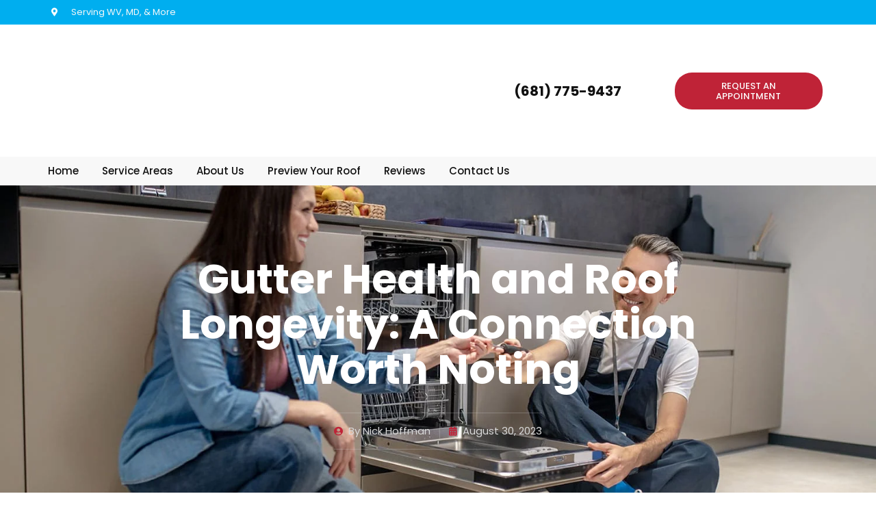

--- FILE ---
content_type: text/html; charset=UTF-8
request_url: https://www.highpointroofing.com/2023/08/30/gutter-health-and-roof-longevity-a-connection-worth-noting/
body_size: 68781
content:
<!doctype html><html lang="en-US"><head><script data-no-optimize="1">var litespeed_docref=sessionStorage.getItem("litespeed_docref");litespeed_docref&&(Object.defineProperty(document,"referrer",{get:function(){return litespeed_docref}}),sessionStorage.removeItem("litespeed_docref"));</script><meta charset="UTF-8"><script type="litespeed/javascript">if(navigator.userAgent.match(/MSIE|Internet Explorer/i)||navigator.userAgent.match(/Trident\/7\..*?rv:11/i)){var href=document.location.href;if(!href.match(/[?&]nowprocket/)){if(href.indexOf("?")==-1){if(href.indexOf("#")==-1){document.location.href=href+"?nowprocket=1"}else{document.location.href=href.replace("#","?nowprocket=1#")}}else{if(href.indexOf("#")==-1){document.location.href=href+"&nowprocket=1"}else{document.location.href=href.replace("#","&nowprocket=1#")}}}}</script><script type="litespeed/javascript">(()=>{class RocketLazyLoadScripts{constructor(){this.v="2.0.3",this.userEvents=["keydown","keyup","mousedown","mouseup","mousemove","mouseover","mouseenter","mouseout","mouseleave","touchmove","touchstart","touchend","touchcancel","wheel","click","dblclick","input","visibilitychange"],this.attributeEvents=["onblur","onclick","oncontextmenu","ondblclick","onfocus","onmousedown","onmouseenter","onmouseleave","onmousemove","onmouseout","onmouseover","onmouseup","onmousewheel","onscroll","onsubmit"]}async t(){this.i(),this.o(),/iP(ad|hone)/.test(navigator.userAgent)&&this.h(),this.u(),this.l(this),this.m(),this.k(this),this.p(this),this._(),await Promise.all([this.R(),this.L()]),this.lastBreath=Date.now(),this.S(this),this.P(),this.D(),this.O(),this.M(),await this.C(this.delayedScripts.normal),await this.C(this.delayedScripts.defer),await this.C(this.delayedScripts.async),this.F("domReady"),await this.T(),await this.j(),await this.I(),this.F("windowLoad"),await this.A(),window.dispatchEvent(new Event("rocket-allScriptsLoaded")),this.everythingLoaded=!0,this.lastTouchEnd&&await new Promise((t=>setTimeout(t,500-Date.now()+this.lastTouchEnd))),this.H(),this.F("all"),this.U(),this.W()}i(){this.CSPIssue=sessionStorage.getItem("rocketCSPIssue"),document.addEventListener("securitypolicyviolation",(t=>{this.CSPIssue||"script-src-elem"!==t.violatedDirective||"data"!==t.blockedURI||(this.CSPIssue=!0,sessionStorage.setItem("rocketCSPIssue",!0))}),{isRocket:!0})}o(){window.addEventListener("pageshow",(t=>{this.persisted=t.persisted,this.realWindowLoadedFired=!0}),{isRocket:!0}),window.addEventListener("pagehide",(()=>{this.onFirstUserAction=null}),{isRocket:!0})}h(){let t;function e(e){t=e}window.addEventListener("touchstart",e,{isRocket:!0}),window.addEventListener("touchend",(function i(o){Math.abs(o.changedTouches[0].pageX-t.changedTouches[0].pageX)<10&&Math.abs(o.changedTouches[0].pageY-t.changedTouches[0].pageY)<10&&o.timeStamp-t.timeStamp<200&&(o.target.dispatchEvent(new PointerEvent("click",{target:o.target,bubbles:!0,cancelable:!0,detail:1})),event.preventDefault(),window.removeEventListener("touchstart",e,{isRocket:!0}),window.removeEventListener("touchend",i,{isRocket:!0}))}),{isRocket:!0})}q(t){this.userActionTriggered||("mousemove"!==t.type||this.firstMousemoveIgnored?"keyup"===t.type||"mouseover"===t.type||"mouseout"===t.type||(this.userActionTriggered=!0,this.onFirstUserAction&&this.onFirstUserAction()):this.firstMousemoveIgnored=!0),"click"===t.type&&t.preventDefault(),this.savedUserEvents.length>0&&(t.stopPropagation(),t.stopImmediatePropagation()),"touchstart"===this.lastEvent&&"touchend"===t.type&&(this.lastTouchEnd=Date.now()),"click"===t.type&&(this.lastTouchEnd=0),this.lastEvent=t.type,this.savedUserEvents.push(t)}u(){this.savedUserEvents=[],this.userEventHandler=this.q.bind(this),this.userEvents.forEach((t=>window.addEventListener(t,this.userEventHandler,{passive:!1,isRocket:!0})))}U(){this.userEvents.forEach((t=>window.removeEventListener(t,this.userEventHandler,{passive:!1,isRocket:!0}))),this.savedUserEvents.forEach((t=>{t.target.dispatchEvent(new window[t.constructor.name](t.type,t))}))}m(){this.eventsMutationObserver=new MutationObserver((t=>{const e="return false";for(const i of t){if("attributes"===i.type){const t=i.target.getAttribute(i.attributeName);t&&t!==e&&(i.target.setAttribute("data-rocket-"+i.attributeName,t),i.target["rocket"+i.attributeName]=new Function("event",t),i.target.setAttribute(i.attributeName,e))}"childList"===i.type&&i.addedNodes.forEach((t=>{if(t.nodeType===Node.ELEMENT_NODE)for(const i of t.attributes)this.attributeEvents.includes(i.name)&&i.value&&""!==i.value&&(t.setAttribute("data-rocket-"+i.name,i.value),t["rocket"+i.name]=new Function("event",i.value),t.setAttribute(i.name,e))}))}})),this.eventsMutationObserver.observe(document,{subtree:!0,childList:!0,attributeFilter:this.attributeEvents})}H(){this.eventsMutationObserver.disconnect(),this.attributeEvents.forEach((t=>{document.querySelectorAll("[data-rocket-"+t+"]").forEach((e=>{e.setAttribute(t,e.getAttribute("data-rocket-"+t)),e.removeAttribute("data-rocket-"+t)}))}))}k(t){Object.defineProperty(HTMLElement.prototype,"onclick",{get(){return this.rocketonclick||null},set(e){this.rocketonclick=e,this.setAttribute(t.everythingLoaded?"onclick":"data-rocket-onclick","this.rocketonclick(event)")}})}S(t){function e(e,i){let o=e[i];e[i]=null,Object.defineProperty(e,i,{get:()=>o,set(s){t.everythingLoaded?o=s:e["rocket"+i]=o=s}})}e(document,"onreadystatechange"),e(window,"onload"),e(window,"onpageshow");try{Object.defineProperty(document,"readyState",{get:()=>t.rocketReadyState,set(e){t.rocketReadyState=e},configurable:!0}),document.readyState="loading"}catch(t){console.log("WPRocket DJE readyState conflict, bypassing")}}l(t){this.originalAddEventListener=EventTarget.prototype.addEventListener,this.originalRemoveEventListener=EventTarget.prototype.removeEventListener,this.savedEventListeners=[],EventTarget.prototype.addEventListener=function(e,i,o){o&&o.isRocket||!t.B(e,this)&&!t.userEvents.includes(e)||t.B(e,this)&&!t.userActionTriggered||e.startsWith("rocket-")||t.everythingLoaded?t.originalAddEventListener.call(this,e,i,o):t.savedEventListeners.push({target:this,remove:!1,type:e,func:i,options:o})},EventTarget.prototype.removeEventListener=function(e,i,o){o&&o.isRocket||!t.B(e,this)&&!t.userEvents.includes(e)||t.B(e,this)&&!t.userActionTriggered||e.startsWith("rocket-")||t.everythingLoaded?t.originalRemoveEventListener.call(this,e,i,o):t.savedEventListeners.push({target:this,remove:!0,type:e,func:i,options:o})}}F(t){"all"===t&&(EventTarget.prototype.addEventListener=this.originalAddEventListener,EventTarget.prototype.removeEventListener=this.originalRemoveEventListener),this.savedEventListeners=this.savedEventListeners.filter((e=>{let i=e.type,o=e.target||window;return"domReady"===t&&"DOMContentLiteSpeedLoaded"!==i&&"readystatechange"!==i||("windowLoad"===t&&"load"!==i&&"readystatechange"!==i&&"pageshow"!==i||(this.B(i,o)&&(i="rocket-"+i),e.remove?o.removeEventListener(i,e.func,e.options):o.addEventListener(i,e.func,e.options),!1))}))}p(t){let e;function i(e){return t.everythingLoaded?e:e.split(" ").map((t=>"load"===t||t.startsWith("load.")?"rocket-jquery-load":t)).join(" ")}function o(o){function s(e){const s=o.fn[e];o.fn[e]=o.fn.init.prototype[e]=function(){return this[0]===window&&t.userActionTriggered&&("string"==typeof arguments[0]||arguments[0]instanceof String?arguments[0]=i(arguments[0]):"object"==typeof arguments[0]&&Object.keys(arguments[0]).forEach((t=>{const e=arguments[0][t];delete arguments[0][t],arguments[0][i(t)]=e}))),s.apply(this,arguments),this}}if(o&&o.fn&&!t.allJQueries.includes(o)){const e={DOMContentLiteSpeedLoaded:[],"rocket-DOMContentLiteSpeedLoaded":[]};for(const t in e)document.addEventListener(t,(()=>{e[t].forEach((t=>t()))}),{isRocket:!0});o.fn.ready=o.fn.init.prototype.ready=function(i){function s(){parseInt(o.fn.jquery)>2?setTimeout((()=>i.bind(document)(o))):i.bind(document)(o)}return t.realDomReadyFired?!t.userActionTriggered||t.fauxDomReadyFired?s():e["rocket-DOMContentLiteSpeedLoaded"].push(s):e.DOMContentLiteSpeedLoaded.push(s),o([])},s("on"),s("one"),s("off"),t.allJQueries.push(o)}e=o}t.allJQueries=[],o(window.jQuery),Object.defineProperty(window,"jQuery",{get:()=>e,set(t){o(t)}})}P(){const t=new Map;document.write=document.writeln=function(e){const i=document.currentScript,o=document.createRange(),s=i.parentElement;let n=t.get(i);void 0===n&&(n=i.nextSibling,t.set(i,n));const c=document.createDocumentFragment();o.setStart(c,0),c.appendChild(o.createContextualFragment(e)),s.insertBefore(c,n)}}async R(){return new Promise((t=>{this.userActionTriggered?t():this.onFirstUserAction=t}))}async L(){return new Promise((t=>{document.addEventListener("DOMContentLiteSpeedLoaded",(()=>{this.realDomReadyFired=!0,t()}),{isRocket:!0})}))}async I(){return this.realWindowLoadedFired?Promise.resolve():new Promise((t=>{window.addEventListener("load",t,{isRocket:!0})}))}M(){this.pendingScripts=[];this.scriptsMutationObserver=new MutationObserver((t=>{for(const e of t)e.addedNodes.forEach((t=>{"SCRIPT"!==t.tagName||t.noModule||t.isWPRocket||this.pendingScripts.push({script:t,promise:new Promise((e=>{const i=()=>{const i=this.pendingScripts.findIndex((e=>e.script===t));i>=0&&this.pendingScripts.splice(i,1),e()};t.addEventListener("load",i,{isRocket:!0}),t.addEventListener("error",i,{isRocket:!0}),setTimeout(i,1e3)}))})}))})),this.scriptsMutationObserver.observe(document,{childList:!0,subtree:!0})}async j(){await this.J(),this.pendingScripts.length?(await this.pendingScripts[0].promise,await this.j()):this.scriptsMutationObserver.disconnect()}D(){this.delayedScripts={normal:[],async:[],defer:[]},document.querySelectorAll("script[type$=rocketlazyloadscript]").forEach((t=>{t.hasAttribute("data-rocket-src")?t.hasAttribute("async")&&!1!==t.async?this.delayedScripts.async.push(t):t.hasAttribute("defer")&&!1!==t.defer||"module"===t.getAttribute("data-rocket-type")?this.delayedScripts.defer.push(t):this.delayedScripts.normal.push(t):this.delayedScripts.normal.push(t)}))}async _(){await this.L();let t=[];document.querySelectorAll("script[type$=rocketlazyloadscript][data-rocket-src]").forEach((e=>{let i=e.getAttribute("data-rocket-src");if(i&&!i.startsWith("data:")){i.startsWith("//")&&(i=location.protocol+i);try{const o=new URL(i).origin;o!==location.origin&&t.push({src:o,crossOrigin:e.crossOrigin||"module"===e.getAttribute("data-rocket-type")})}catch(t){}}})),t=[...new Map(t.map((t=>[JSON.stringify(t),t]))).values()],this.N(t,"preconnect")}async $(t){if(await this.G(),!0!==t.noModule||!("noModule"in HTMLScriptElement.prototype))return new Promise((e=>{let i;function o(){(i||t).setAttribute("data-rocket-status","executed"),e()}try{if(navigator.userAgent.includes("Firefox/")||""===navigator.vendor||this.CSPIssue)i=document.createElement("script"),[...t.attributes].forEach((t=>{let e=t.nodeName;"type"!==e&&("data-rocket-type"===e&&(e="type"),"data-rocket-src"===e&&(e="src"),i.setAttribute(e,t.nodeValue))})),t.text&&(i.text=t.text),t.nonce&&(i.nonce=t.nonce),i.hasAttribute("src")?(i.addEventListener("load",o,{isRocket:!0}),i.addEventListener("error",(()=>{i.setAttribute("data-rocket-status","failed-network"),e()}),{isRocket:!0}),setTimeout((()=>{i.isConnected||e()}),1)):(i.text=t.text,o()),i.isWPRocket=!0,t.parentNode.replaceChild(i,t);else{const i=t.getAttribute("data-rocket-type"),s=t.getAttribute("data-rocket-src");i?(t.type=i,t.removeAttribute("data-rocket-type")):t.removeAttribute("type"),t.addEventListener("load",o,{isRocket:!0}),t.addEventListener("error",(i=>{this.CSPIssue&&i.target.src.startsWith("data:")?(console.log("WPRocket: CSP fallback activated"),t.removeAttribute("src"),this.$(t).then(e)):(t.setAttribute("data-rocket-status","failed-network"),e())}),{isRocket:!0}),s?(t.fetchPriority="high",t.removeAttribute("data-rocket-src"),t.src=s):t.src="data:text/javascript;base64,"+window.btoa(unescape(encodeURIComponent(t.text)))}}catch(i){t.setAttribute("data-rocket-status","failed-transform"),e()}}));t.setAttribute("data-rocket-status","skipped")}async C(t){const e=t.shift();return e?(e.isConnected&&await this.$(e),this.C(t)):Promise.resolve()}O(){this.N([...this.delayedScripts.normal,...this.delayedScripts.defer,...this.delayedScripts.async],"preload")}N(t,e){this.trash=this.trash||[];let i=!0;var o=document.createDocumentFragment();t.forEach((t=>{const s=t.getAttribute&&t.getAttribute("data-rocket-src")||t.src;if(s&&!s.startsWith("data:")){const n=document.createElement("link");n.href=s,n.rel=e,"preconnect"!==e&&(n.as="script",n.fetchPriority=i?"high":"low"),t.getAttribute&&"module"===t.getAttribute("data-rocket-type")&&(n.crossOrigin=!0),t.crossOrigin&&(n.crossOrigin=t.crossOrigin),t.integrity&&(n.integrity=t.integrity),t.nonce&&(n.nonce=t.nonce),o.appendChild(n),this.trash.push(n),i=!1}})),document.head.appendChild(o)}W(){this.trash.forEach((t=>t.remove()))}async T(){try{document.readyState="interactive"}catch(t){}this.fauxDomReadyFired=!0;try{await this.G(),document.dispatchEvent(new Event("rocket-readystatechange")),await this.G(),document.rocketonreadystatechange&&document.rocketonreadystatechange(),await this.G(),document.dispatchEvent(new Event("rocket-DOMContentLiteSpeedLoaded")),await this.G(),window.dispatchEvent(new Event("rocket-DOMContentLiteSpeedLoaded"))}catch(t){console.error(t)}}async A(){try{document.readyState="complete"}catch(t){}try{await this.G(),document.dispatchEvent(new Event("rocket-readystatechange")),await this.G(),document.rocketonreadystatechange&&document.rocketonreadystatechange(),await this.G(),window.dispatchEvent(new Event("rocket-load")),await this.G(),window.rocketonload&&window.rocketonload(),await this.G(),this.allJQueries.forEach((t=>t(window).trigger("rocket-jquery-load"))),await this.G();const t=new Event("rocket-pageshow");t.persisted=this.persisted,window.dispatchEvent(t),await this.G(),window.rocketonpageshow&&window.rocketonpageshow({persisted:this.persisted})}catch(t){console.error(t)}}async G(){Date.now()-this.lastBreath>45&&(await this.J(),this.lastBreath=Date.now())}async J(){return document.hidden?new Promise((t=>setTimeout(t))):new Promise((t=>requestAnimationFrame(t)))}B(t,e){return e===document&&"readystatechange"===t||(e===document&&"DOMContentLiteSpeedLoaded"===t||(e===window&&"DOMContentLiteSpeedLoaded"===t||(e===window&&"load"===t||e===window&&"pageshow"===t)))}static run(){(new RocketLazyLoadScripts).t()}}RocketLazyLoadScripts.run()})()</script> <meta name="viewport" content="width=device-width, initial-scale=1"><link rel="profile" href="https://gmpg.org/xfn/11"><meta name='robots' content='index, follow, max-image-preview:large, max-snippet:-1, max-video-preview:-1' /><title>Gutter Health and Roof Longevity: A Connection Worth Noting - High Point Roofing</title><link data-rocket-preload as="style" href="https://fonts.googleapis.com/css?family=Open%20Sans%3A300%2C400%2C500%2C600%2C700%2C800%7CUbuntu&#038;subset=greek%2Clatin%2Cgreek-ext%2Cvietnamese%2Ccyrillic-ext%2Clatin-ext%2Ccyrillic&#038;display=swap" rel="preload"><link crossorigin data-rocket-preload as="font" href="https://www.highpointroofing.com/wp-content/plugins/elementor/assets/lib/font-awesome/webfonts/fa-solid-900.woff2" rel="preload"><link crossorigin data-rocket-preload as="font" href="https://www.highpointroofing.com/wp-content/plugins/elementor/assets/lib/font-awesome/webfonts/fa-brands-400.woff2" rel="preload"><link crossorigin data-rocket-preload as="font" href="https://www.highpointroofing.com/wp-content/uploads/elementor/google-fonts/fonts/poppins-pxieyp8kv8jhgfvrjjfecg.woff2" rel="preload"><link crossorigin data-rocket-preload as="font" href="https://www.highpointroofing.com/wp-content/uploads/elementor/google-fonts/fonts/poppins-pxibyp8kv8jhgfvrlgt9z1xlfq.woff2" rel="preload"><link crossorigin data-rocket-preload as="font" href="https://www.highpointroofing.com/wp-content/uploads/elementor/google-fonts/fonts/poppins-pxibyp8kv8jhgfvrlej6z1xlfq.woff2" rel="preload"><link crossorigin data-rocket-preload as="font" href="https://www.highpointroofing.com/wp-content/uploads/elementor/google-fonts/fonts/poppins-pxibyp8kv8jhgfvrlcz7z1xlfq.woff2" rel="preload"><link crossorigin data-rocket-preload as="font" href="https://www.highpointroofing.com/wp-content/plugins/elementskit-lite/modules/elementskit-icon-pack/assets/fonts/elementskit.woff?y24e1e" rel="preload"><noscript><link rel="stylesheet" href="https://fonts.googleapis.com/css?family=Open%20Sans%3A300%2C400%2C500%2C600%2C700%2C800%7CUbuntu&#038;subset=greek%2Clatin%2Cgreek-ext%2Cvietnamese%2Ccyrillic-ext%2Clatin-ext%2Ccyrillic&#038;display=swap"></noscript><style id="wpr-usedcss">:where(.wp-block-button__link){border-radius:9999px;box-shadow:none;padding:calc(.667em + 2px) calc(1.333em + 2px);text-decoration:none}:root :where(.wp-block-button .wp-block-button__link.is-style-outline),:root :where(.wp-block-button.is-style-outline>.wp-block-button__link){border:2px solid;padding:.667em 1.333em}:root :where(.wp-block-button .wp-block-button__link.is-style-outline:not(.has-text-color)),:root :where(.wp-block-button.is-style-outline>.wp-block-button__link:not(.has-text-color)){color:currentColor}:root :where(.wp-block-button .wp-block-button__link.is-style-outline:not(.has-background)),:root :where(.wp-block-button.is-style-outline>.wp-block-button__link:not(.has-background)){background-color:initial;background-image:none}:where(.wp-block-calendar table:not(.has-background) th){background:#ddd}:where(.wp-block-columns){margin-bottom:1.75em}:where(.wp-block-columns.has-background){padding:1.25em 2.375em}:where(.wp-block-post-comments input[type=submit]){border:none}:where(.wp-block-cover-image:not(.has-text-color)),:where(.wp-block-cover:not(.has-text-color)){color:#fff}:where(.wp-block-cover-image.is-light:not(.has-text-color)),:where(.wp-block-cover.is-light:not(.has-text-color)){color:#000}:root :where(.wp-block-cover h1:not(.has-text-color)),:root :where(.wp-block-cover h2:not(.has-text-color)),:root :where(.wp-block-cover h3:not(.has-text-color)),:root :where(.wp-block-cover h4:not(.has-text-color)),:root :where(.wp-block-cover h5:not(.has-text-color)),:root :where(.wp-block-cover h6:not(.has-text-color)),:root :where(.wp-block-cover p:not(.has-text-color)){color:inherit}:where(.wp-block-file){margin-bottom:1.5em}:where(.wp-block-file__button){border-radius:2em;display:inline-block;padding:.5em 1em}:where(.wp-block-file__button):is(a):active,:where(.wp-block-file__button):is(a):focus,:where(.wp-block-file__button):is(a):hover,:where(.wp-block-file__button):is(a):visited{box-shadow:none;color:#fff;opacity:.85;text-decoration:none}:where(.wp-block-group.wp-block-group-is-layout-constrained){position:relative}:root :where(.wp-block-image.is-style-rounded img,.wp-block-image .is-style-rounded img){border-radius:9999px}:where(.wp-block-latest-comments:not([style*=line-height] .wp-block-latest-comments__comment)){line-height:1.1}:where(.wp-block-latest-comments:not([style*=line-height] .wp-block-latest-comments__comment-excerpt p)){line-height:1.8}:root :where(.wp-block-latest-posts.is-grid){padding:0}:root :where(.wp-block-latest-posts.wp-block-latest-posts__list){padding-left:0}ul{box-sizing:border-box}:root :where(.wp-block-list.has-background){padding:1.25em 2.375em}:where(.wp-block-navigation.has-background .wp-block-navigation-item a:not(.wp-element-button)),:where(.wp-block-navigation.has-background .wp-block-navigation-submenu a:not(.wp-element-button)){padding:.5em 1em}:where(.wp-block-navigation .wp-block-navigation__submenu-container .wp-block-navigation-item a:not(.wp-element-button)),:where(.wp-block-navigation .wp-block-navigation__submenu-container .wp-block-navigation-submenu a:not(.wp-element-button)),:where(.wp-block-navigation .wp-block-navigation__submenu-container .wp-block-navigation-submenu button.wp-block-navigation-item__content),:where(.wp-block-navigation .wp-block-navigation__submenu-container .wp-block-pages-list__item button.wp-block-navigation-item__content){padding:.5em 1em}:root :where(p.has-background){padding:1.25em 2.375em}:where(p.has-text-color:not(.has-link-color)) a{color:inherit}:where(.wp-block-post-comments-form) input:not([type=submit]),:where(.wp-block-post-comments-form) textarea{border:1px solid #949494;font-family:inherit;font-size:1em}:where(.wp-block-post-comments-form) input:where(:not([type=submit]):not([type=checkbox])),:where(.wp-block-post-comments-form) textarea{padding:calc(.667em + 2px)}:where(.wp-block-post-excerpt){box-sizing:border-box;margin-bottom:var(--wp--style--block-gap);margin-top:var(--wp--style--block-gap)}:where(.wp-block-preformatted.has-background){padding:1.25em 2.375em}:where(.wp-block-search__button){border:1px solid #ccc;padding:6px 10px}:where(.wp-block-search__input){font-family:inherit;font-size:inherit;font-style:inherit;font-weight:inherit;letter-spacing:inherit;line-height:inherit;text-transform:inherit}:where(.wp-block-search__button-inside .wp-block-search__inside-wrapper){border:1px solid #949494;box-sizing:border-box;padding:4px}:where(.wp-block-search__button-inside .wp-block-search__inside-wrapper) .wp-block-search__input{border:none;border-radius:0;padding:0 4px}:where(.wp-block-search__button-inside .wp-block-search__inside-wrapper) .wp-block-search__input:focus{outline:0}:where(.wp-block-search__button-inside .wp-block-search__inside-wrapper) :where(.wp-block-search__button){padding:4px 8px}:root :where(.wp-block-separator.is-style-dots){height:auto;line-height:1;text-align:center}:root :where(.wp-block-separator.is-style-dots):before{color:currentColor;content:"···";font-family:serif;font-size:1.5em;letter-spacing:2em;padding-left:2em}:root :where(.wp-block-site-logo.is-style-rounded){border-radius:9999px}:where(.wp-block-social-links:not(.is-style-logos-only)) .wp-social-link{background-color:#f0f0f0;color:#444}:where(.wp-block-social-links:not(.is-style-logos-only)) .wp-social-link-amazon{background-color:#f90;color:#fff}:where(.wp-block-social-links:not(.is-style-logos-only)) .wp-social-link-bandcamp{background-color:#1ea0c3;color:#fff}:where(.wp-block-social-links:not(.is-style-logos-only)) .wp-social-link-behance{background-color:#0757fe;color:#fff}:where(.wp-block-social-links:not(.is-style-logos-only)) .wp-social-link-bluesky{background-color:#0a7aff;color:#fff}:where(.wp-block-social-links:not(.is-style-logos-only)) .wp-social-link-codepen{background-color:#1e1f26;color:#fff}:where(.wp-block-social-links:not(.is-style-logos-only)) .wp-social-link-deviantart{background-color:#02e49b;color:#fff}:where(.wp-block-social-links:not(.is-style-logos-only)) .wp-social-link-discord{background-color:#5865f2;color:#fff}:where(.wp-block-social-links:not(.is-style-logos-only)) .wp-social-link-dribbble{background-color:#e94c89;color:#fff}:where(.wp-block-social-links:not(.is-style-logos-only)) .wp-social-link-dropbox{background-color:#4280ff;color:#fff}:where(.wp-block-social-links:not(.is-style-logos-only)) .wp-social-link-etsy{background-color:#f45800;color:#fff}:where(.wp-block-social-links:not(.is-style-logos-only)) .wp-social-link-facebook{background-color:#0866ff;color:#fff}:where(.wp-block-social-links:not(.is-style-logos-only)) .wp-social-link-fivehundredpx{background-color:#000;color:#fff}:where(.wp-block-social-links:not(.is-style-logos-only)) .wp-social-link-flickr{background-color:#0461dd;color:#fff}:where(.wp-block-social-links:not(.is-style-logos-only)) .wp-social-link-foursquare{background-color:#e65678;color:#fff}:where(.wp-block-social-links:not(.is-style-logos-only)) .wp-social-link-github{background-color:#24292d;color:#fff}:where(.wp-block-social-links:not(.is-style-logos-only)) .wp-social-link-goodreads{background-color:#eceadd;color:#382110}:where(.wp-block-social-links:not(.is-style-logos-only)) .wp-social-link-google{background-color:#ea4434;color:#fff}:where(.wp-block-social-links:not(.is-style-logos-only)) .wp-social-link-gravatar{background-color:#1d4fc4;color:#fff}:where(.wp-block-social-links:not(.is-style-logos-only)) .wp-social-link-instagram{background-color:#f00075;color:#fff}:where(.wp-block-social-links:not(.is-style-logos-only)) .wp-social-link-lastfm{background-color:#e21b24;color:#fff}:where(.wp-block-social-links:not(.is-style-logos-only)) .wp-social-link-linkedin{background-color:#0d66c2;color:#fff}:where(.wp-block-social-links:not(.is-style-logos-only)) .wp-social-link-mastodon{background-color:#3288d4;color:#fff}:where(.wp-block-social-links:not(.is-style-logos-only)) .wp-social-link-medium{background-color:#000;color:#fff}:where(.wp-block-social-links:not(.is-style-logos-only)) .wp-social-link-meetup{background-color:#f6405f;color:#fff}:where(.wp-block-social-links:not(.is-style-logos-only)) .wp-social-link-patreon{background-color:#000;color:#fff}:where(.wp-block-social-links:not(.is-style-logos-only)) .wp-social-link-pinterest{background-color:#e60122;color:#fff}:where(.wp-block-social-links:not(.is-style-logos-only)) .wp-social-link-pocket{background-color:#ef4155;color:#fff}:where(.wp-block-social-links:not(.is-style-logos-only)) .wp-social-link-reddit{background-color:#ff4500;color:#fff}:where(.wp-block-social-links:not(.is-style-logos-only)) .wp-social-link-skype{background-color:#0478d7;color:#fff}:where(.wp-block-social-links:not(.is-style-logos-only)) .wp-social-link-snapchat{background-color:#fefc00;color:#fff;stroke:#000}:where(.wp-block-social-links:not(.is-style-logos-only)) .wp-social-link-soundcloud{background-color:#ff5600;color:#fff}:where(.wp-block-social-links:not(.is-style-logos-only)) .wp-social-link-spotify{background-color:#1bd760;color:#fff}:where(.wp-block-social-links:not(.is-style-logos-only)) .wp-social-link-telegram{background-color:#2aabee;color:#fff}:where(.wp-block-social-links:not(.is-style-logos-only)) .wp-social-link-threads{background-color:#000;color:#fff}:where(.wp-block-social-links:not(.is-style-logos-only)) .wp-social-link-tiktok{background-color:#000;color:#fff}:where(.wp-block-social-links:not(.is-style-logos-only)) .wp-social-link-tumblr{background-color:#011835;color:#fff}:where(.wp-block-social-links:not(.is-style-logos-only)) .wp-social-link-twitch{background-color:#6440a4;color:#fff}:where(.wp-block-social-links:not(.is-style-logos-only)) .wp-social-link-twitter{background-color:#1da1f2;color:#fff}:where(.wp-block-social-links:not(.is-style-logos-only)) .wp-social-link-vimeo{background-color:#1eb7ea;color:#fff}:where(.wp-block-social-links:not(.is-style-logos-only)) .wp-social-link-vk{background-color:#4680c2;color:#fff}:where(.wp-block-social-links:not(.is-style-logos-only)) .wp-social-link-wordpress{background-color:#3499cd;color:#fff}:where(.wp-block-social-links:not(.is-style-logos-only)) .wp-social-link-whatsapp{background-color:#25d366;color:#fff}:where(.wp-block-social-links:not(.is-style-logos-only)) .wp-social-link-x{background-color:#000;color:#fff}:where(.wp-block-social-links:not(.is-style-logos-only)) .wp-social-link-yelp{background-color:#d32422;color:#fff}:where(.wp-block-social-links:not(.is-style-logos-only)) .wp-social-link-youtube{background-color:red;color:#fff}:where(.wp-block-social-links.is-style-logos-only) .wp-social-link{background:0 0}:where(.wp-block-social-links.is-style-logos-only) .wp-social-link svg{height:1.25em;width:1.25em}:where(.wp-block-social-links.is-style-logos-only) .wp-social-link-amazon{color:#f90}:where(.wp-block-social-links.is-style-logos-only) .wp-social-link-bandcamp{color:#1ea0c3}:where(.wp-block-social-links.is-style-logos-only) .wp-social-link-behance{color:#0757fe}:where(.wp-block-social-links.is-style-logos-only) .wp-social-link-bluesky{color:#0a7aff}:where(.wp-block-social-links.is-style-logos-only) .wp-social-link-codepen{color:#1e1f26}:where(.wp-block-social-links.is-style-logos-only) .wp-social-link-deviantart{color:#02e49b}:where(.wp-block-social-links.is-style-logos-only) .wp-social-link-discord{color:#5865f2}:where(.wp-block-social-links.is-style-logos-only) .wp-social-link-dribbble{color:#e94c89}:where(.wp-block-social-links.is-style-logos-only) .wp-social-link-dropbox{color:#4280ff}:where(.wp-block-social-links.is-style-logos-only) .wp-social-link-etsy{color:#f45800}:where(.wp-block-social-links.is-style-logos-only) .wp-social-link-facebook{color:#0866ff}:where(.wp-block-social-links.is-style-logos-only) .wp-social-link-fivehundredpx{color:#000}:where(.wp-block-social-links.is-style-logos-only) .wp-social-link-flickr{color:#0461dd}:where(.wp-block-social-links.is-style-logos-only) .wp-social-link-foursquare{color:#e65678}:where(.wp-block-social-links.is-style-logos-only) .wp-social-link-github{color:#24292d}:where(.wp-block-social-links.is-style-logos-only) .wp-social-link-goodreads{color:#382110}:where(.wp-block-social-links.is-style-logos-only) .wp-social-link-google{color:#ea4434}:where(.wp-block-social-links.is-style-logos-only) .wp-social-link-gravatar{color:#1d4fc4}:where(.wp-block-social-links.is-style-logos-only) .wp-social-link-instagram{color:#f00075}:where(.wp-block-social-links.is-style-logos-only) .wp-social-link-lastfm{color:#e21b24}:where(.wp-block-social-links.is-style-logos-only) .wp-social-link-linkedin{color:#0d66c2}:where(.wp-block-social-links.is-style-logos-only) .wp-social-link-mastodon{color:#3288d4}:where(.wp-block-social-links.is-style-logos-only) .wp-social-link-medium{color:#000}:where(.wp-block-social-links.is-style-logos-only) .wp-social-link-meetup{color:#f6405f}:where(.wp-block-social-links.is-style-logos-only) .wp-social-link-patreon{color:#000}:where(.wp-block-social-links.is-style-logos-only) .wp-social-link-pinterest{color:#e60122}:where(.wp-block-social-links.is-style-logos-only) .wp-social-link-pocket{color:#ef4155}:where(.wp-block-social-links.is-style-logos-only) .wp-social-link-reddit{color:#ff4500}:where(.wp-block-social-links.is-style-logos-only) .wp-social-link-skype{color:#0478d7}:where(.wp-block-social-links.is-style-logos-only) .wp-social-link-snapchat{color:#fff;stroke:#000}:where(.wp-block-social-links.is-style-logos-only) .wp-social-link-soundcloud{color:#ff5600}:where(.wp-block-social-links.is-style-logos-only) .wp-social-link-spotify{color:#1bd760}:where(.wp-block-social-links.is-style-logos-only) .wp-social-link-telegram{color:#2aabee}:where(.wp-block-social-links.is-style-logos-only) .wp-social-link-threads{color:#000}:where(.wp-block-social-links.is-style-logos-only) .wp-social-link-tiktok{color:#000}:where(.wp-block-social-links.is-style-logos-only) .wp-social-link-tumblr{color:#011835}:where(.wp-block-social-links.is-style-logos-only) .wp-social-link-twitch{color:#6440a4}:where(.wp-block-social-links.is-style-logos-only) .wp-social-link-twitter{color:#1da1f2}:where(.wp-block-social-links.is-style-logos-only) .wp-social-link-vimeo{color:#1eb7ea}:where(.wp-block-social-links.is-style-logos-only) .wp-social-link-vk{color:#4680c2}:where(.wp-block-social-links.is-style-logos-only) .wp-social-link-whatsapp{color:#25d366}:where(.wp-block-social-links.is-style-logos-only) .wp-social-link-wordpress{color:#3499cd}:where(.wp-block-social-links.is-style-logos-only) .wp-social-link-x{color:#000}:where(.wp-block-social-links.is-style-logos-only) .wp-social-link-yelp{color:#d32422}:where(.wp-block-social-links.is-style-logos-only) .wp-social-link-youtube{color:red}:root :where(.wp-block-social-links .wp-social-link a){padding:.25em}:root :where(.wp-block-social-links.is-style-logos-only .wp-social-link a){padding:0}:root :where(.wp-block-social-links.is-style-pill-shape .wp-social-link a){padding-left:.6666666667em;padding-right:.6666666667em}:root :where(.wp-block-tag-cloud.is-style-outline){display:flex;flex-wrap:wrap;gap:1ch}:root :where(.wp-block-tag-cloud.is-style-outline a){border:1px solid;font-size:unset!important;margin-right:0;padding:1ch 2ch;text-decoration:none!important}:root :where(.wp-block-table-of-contents){box-sizing:border-box}:where(.wp-block-term-description){box-sizing:border-box;margin-bottom:var(--wp--style--block-gap);margin-top:var(--wp--style--block-gap)}:where(pre.wp-block-verse){font-family:inherit}:root{--wp--preset--font-size--normal:16px;--wp--preset--font-size--huge:42px}.screen-reader-text{border:0;clip-path:inset(50%);height:1px;margin:-1px;overflow:hidden;padding:0;position:absolute;width:1px;word-wrap:normal!important}.screen-reader-text:focus{background-color:#ddd;clip-path:none;color:#444;display:block;font-size:1em;height:auto;left:5px;line-height:normal;padding:15px 23px 14px;text-decoration:none;top:5px;width:auto;z-index:100000}html :where(.has-border-color){border-style:solid}html :where([style*=border-top-color]){border-top-style:solid}html :where([style*=border-right-color]){border-right-style:solid}html :where([style*=border-bottom-color]){border-bottom-style:solid}html :where([style*=border-left-color]){border-left-style:solid}html :where([style*=border-width]){border-style:solid}html :where([style*=border-top-width]){border-top-style:solid}html :where([style*=border-right-width]){border-right-style:solid}html :where([style*=border-bottom-width]){border-bottom-style:solid}html :where([style*=border-left-width]){border-left-style:solid}html :where(img[class*=wp-image-]){height:auto;max-width:100%}:where(figure){margin:0 0 1em}html :where(.is-position-sticky){--wp-admin--admin-bar--position-offset:var(--wp-admin--admin-bar--height,0px)}@media screen and (max-width:600px){html :where(.is-position-sticky){--wp-admin--admin-bar--position-offset:0px}}html{line-height:1.15;-webkit-text-size-adjust:100%}*,:after,:before{box-sizing:border-box}body{margin:0;font-family:-apple-system,BlinkMacSystemFont,'Segoe UI',Roboto,'Helvetica Neue',Arial,'Noto Sans',sans-serif,'Apple Color Emoji','Segoe UI Emoji','Segoe UI Symbol','Noto Color Emoji';font-size:1rem;font-weight:400;line-height:1.5;color:#333;background-color:#fff;-webkit-font-smoothing:antialiased;-moz-osx-font-smoothing:grayscale}h1,h2,h3,h4,h5,h6{margin-block-start:.5rem;margin-block-end:1rem;font-family:inherit;font-weight:500;line-height:1.2;color:inherit}h1{font-size:2.5rem}h2{font-size:2rem}h3{font-size:1.75rem}h4{font-size:1.5rem}h5{font-size:1.25rem}h6{font-size:1rem}p{margin-block-start:0;margin-block-end:.9rem}a{background-color:transparent;text-decoration:none;color:#c36}a:active,a:hover{color:#336}a:not([href]):not([tabindex]),a:not([href]):not([tabindex]):focus,a:not([href]):not([tabindex]):hover{color:inherit;text-decoration:none}a:not([href]):not([tabindex]):focus{outline:0}code{font-family:monospace,monospace;font-size:1em}img{border-style:none;height:auto;max-width:100%}@media print{*,:after,:before{background:0 0!important;color:#000!important;box-shadow:none!important;text-shadow:none!important}a,a:visited{text-decoration:underline}a[href]:after{content:" (" attr(href) ")"}a[href^="#"]:after{content:""}img{-moz-column-break-inside:avoid;break-inside:avoid}h2,h3,p{orphans:3;widows:3}h2,h3{-moz-column-break-after:avoid;break-after:avoid}}button,input{font-family:inherit;font-size:1rem;line-height:1.5;margin:0}input[type=password],input[type=url]{width:100%;border:1px solid #666;border-radius:3px;padding:.5rem 1rem;transition:all .3s}input[type=password]:focus,input[type=url]:focus{border-color:#333}button,input{overflow:visible}button{text-transform:none}[type=button],[type=submit],button{width:auto;-webkit-appearance:button}[type=button],[type=submit],button{display:inline-block;font-weight:400;color:#c36;text-align:center;white-space:nowrap;-webkit-user-select:none;-moz-user-select:none;user-select:none;background-color:transparent;border:1px solid #c36;padding:.5rem 1rem;font-size:1rem;border-radius:3px;transition:all .3s}[type=button]:focus:not(:focus-visible),[type=submit]:focus:not(:focus-visible),button:focus:not(:focus-visible){outline:0}[type=button]:focus,[type=button]:hover,[type=submit]:focus,[type=submit]:hover,button:focus,button:hover{color:#fff;background-color:#c36;text-decoration:none}[type=button]:not(:disabled),[type=submit]:not(:disabled),button:not(:disabled){cursor:pointer}::-webkit-file-upload-button{-webkit-appearance:button;font:inherit}li,ul{margin-block-start:0;margin-block-end:0;border:0;outline:0;font-size:100%;vertical-align:baseline;background:0 0}.screen-reader-text{clip:rect(1px,1px,1px,1px);height:1px;overflow:hidden;position:absolute!important;width:1px;word-wrap:normal!important}.screen-reader-text:focus{background-color:#eee;clip:auto!important;clip-path:none;color:#333;display:block;font-size:1rem;height:auto;left:5px;line-height:normal;padding:12px 24px;text-decoration:none;top:5px;width:auto;z-index:100000}.elementor-screen-only,.screen-reader-text,.screen-reader-text span{height:1px;margin:-1px;overflow:hidden;padding:0;position:absolute;top:-10000em;width:1px;clip:rect(0,0,0,0);border:0}.elementor *,.elementor :after,.elementor :before{box-sizing:border-box}.elementor a{box-shadow:none;text-decoration:none}.elementor img{border:none;border-radius:0;box-shadow:none;height:auto;max-width:100%}.elementor .elementor-widget:not(.elementor-widget-text-editor):not(.elementor-widget-theme-post-content) figure{margin:0}.elementor iframe,.elementor object{border:none;line-height:1;margin:0;max-width:100%;width:100%}.elementor .elementor-background-overlay{inset:0;position:absolute}.elementor-widget-wrap .elementor-element.elementor-widget__width-auto,.elementor-widget-wrap .elementor-element.elementor-widget__width-initial{max-width:100%}.elementor-element{--flex-direction:initial;--flex-wrap:initial;--justify-content:initial;--align-items:initial;--align-content:initial;--gap:initial;--flex-basis:initial;--flex-grow:initial;--flex-shrink:initial;--order:initial;--align-self:initial;align-self:var(--align-self);flex-basis:var(--flex-basis);flex-grow:var(--flex-grow);flex-shrink:var(--flex-shrink);order:var(--order)}.elementor-element:where(.e-con-full,.elementor-widget){align-content:var(--align-content);align-items:var(--align-items);flex-direction:var(--flex-direction);flex-wrap:var(--flex-wrap);gap:var(--row-gap) var(--column-gap);justify-content:var(--justify-content)}.elementor-align-center{text-align:center}.elementor-align-right{text-align:right}.elementor-align-left{text-align:left}.elementor-align-center .elementor-button,.elementor-align-left .elementor-button,.elementor-align-right .elementor-button{width:auto}@media (max-width:1024px){.elementor-tablet-align-center{text-align:center}.elementor-tablet-align-center .elementor-button{width:auto}.elementor-section .elementor-container{flex-wrap:wrap}}@media (max-width:767px){.elementor-mobile-align-center{text-align:center}.elementor-mobile-align-center .elementor-button{width:auto}.elementor-mobile-align-justify .elementor-button{width:100%}.elementor-column{width:100%}}:root{--page-title-display:block}.elementor-page-title{display:var(--page-title-display)}.elementor-section{position:relative}.elementor-section .elementor-container{display:flex;margin-left:auto;margin-right:auto;position:relative}.elementor-section.elementor-section-items-middle>.elementor-container{align-items:center}.elementor-widget-wrap{align-content:flex-start;flex-wrap:wrap;position:relative;width:100%}.elementor:not(.elementor-bc-flex-widget) .elementor-widget-wrap{display:flex}.elementor-widget-wrap>.elementor-element{width:100%}.elementor-widget{position:relative}.elementor-widget:not(:last-child){margin-bottom:var(--kit-widget-spacing,20px)}.elementor-widget:not(:last-child).elementor-widget__width-auto,.elementor-widget:not(:last-child).elementor-widget__width-initial{margin-bottom:0}.elementor-column{display:flex;min-height:1px;position:relative}.elementor-inner-section .elementor-column-gap-no .elementor-element-populated{padding:0}@media (min-width:768px){.elementor-column.elementor-col-33{width:33.333%}.elementor-column.elementor-col-50{width:50%}.elementor-column.elementor-col-100{width:100%}}.elementor-grid{display:grid;grid-column-gap:var(--grid-column-gap);grid-row-gap:var(--grid-row-gap)}.elementor-grid .elementor-grid-item{min-width:0}.elementor-grid-0 .elementor-grid{display:inline-block;margin-bottom:calc(-1 * var(--grid-row-gap));width:100%;word-spacing:var(--grid-column-gap)}.elementor-grid-0 .elementor-grid .elementor-grid-item{display:inline-block;margin-bottom:var(--grid-row-gap);word-break:break-word}.elementor-grid-1 .elementor-grid{grid-template-columns:repeat(1,1fr)}.elementor-grid-5 .elementor-grid{grid-template-columns:repeat(5,1fr)}@media (max-width:1024px){.elementor-grid-tablet-2 .elementor-grid{grid-template-columns:repeat(2,1fr)}}@media (prefers-reduced-motion:no-preference){html{scroll-behavior:smooth}}.elementor-element:not(.e-div-block-base) .elementor-widget-container,.elementor-element:not(.e-div-block-base):not(:has(.elementor-widget-container)){transition:background .3s,border .3s,border-radius .3s,box-shadow .3s,transform var(--e-transform-transition-duration,.4s)}.elementor-heading-title{line-height:1;margin:0;padding:0}.elementor-button{background-color:#69727d;border-radius:3px;color:#fff;display:inline-block;font-size:15px;line-height:1;padding:12px 24px;fill:#fff;text-align:center;transition:all .3s}.elementor-button:focus,.elementor-button:hover,.elementor-button:visited{color:#fff}.elementor-button-content-wrapper{display:flex;flex-direction:row;gap:5px;justify-content:center}.elementor-button-text{display:inline-block}.elementor-button.elementor-size-xs{border-radius:2px;font-size:13px;padding:10px 20px}.elementor-button span{text-decoration:inherit}.elementor-view-stacked .elementor-icon{background-color:#69727d;color:#fff;padding:.5em;fill:#fff}.elementor-icon{color:#69727d;display:inline-block;font-size:50px;line-height:1;text-align:center;transition:all .3s}.elementor-icon:hover{color:#69727d}.elementor-icon i{display:block;height:1em;position:relative;width:1em}.elementor-icon i:before{left:50%;position:absolute;transform:translateX(-50%)}.elementor-shape-rounded .elementor-icon{border-radius:10%}.elementor-shape-circle .elementor-icon{border-radius:50%}.elementor-kit-10{--e-global-color-primary:#00AEEF;--e-global-color-secondary:#BF2337;--e-global-color-text:#414141;--e-global-color-accent:#00AEEF;--e-global-color-fc28385:#1D69B7;--e-global-color-21bfb04:#FFFFFF;--e-global-color-ad41708:#F8F8F8;--e-global-color-57a29b1:#D9D9D9;--e-global-color-d345fd2:#A7A7A7;--e-global-color-08fcc9d:#787878;--e-global-color-e5e9561:#292929;--e-global-color-f06adda:#111111;--e-global-typography-primary-font-family:"Poppins";--e-global-typography-primary-font-size:60px;--e-global-typography-primary-font-weight:700;--e-global-typography-primary-line-height:1.1em;--e-global-typography-secondary-font-family:"Poppins";--e-global-typography-secondary-font-size:50px;--e-global-typography-secondary-font-weight:700;--e-global-typography-secondary-line-height:1.1em;--e-global-typography-text-font-family:"Poppins";--e-global-typography-text-font-size:40px;--e-global-typography-text-font-weight:700;--e-global-typography-text-line-height:1.1em;--e-global-typography-accent-font-family:"Poppins";--e-global-typography-accent-font-size:30px;--e-global-typography-accent-font-weight:700;--e-global-typography-accent-line-height:1.1em;--e-global-typography-61eed76-font-family:"Poppins";--e-global-typography-61eed76-font-size:20px;--e-global-typography-61eed76-font-weight:700;--e-global-typography-61eed76-line-height:1.1em;--e-global-typography-92b0a2d-font-family:"Poppins";--e-global-typography-92b0a2d-font-size:16px;--e-global-typography-92b0a2d-font-weight:500;--e-global-typography-92b0a2d-line-height:1.1em;--e-global-typography-f500460-font-family:"Poppins";--e-global-typography-f500460-font-size:15px;--e-global-typography-f500460-font-weight:normal;--e-global-typography-f500460-line-height:1.5em;--e-global-typography-ba6914a-font-family:"Poppins";--e-global-typography-ba6914a-font-size:15px;--e-global-typography-ba6914a-font-weight:500;--e-global-typography-ba6914a-line-height:1.2em;--e-global-typography-317d263-font-family:"Poppins";--e-global-typography-317d263-font-size:300px;--e-global-typography-317d263-font-weight:900;--e-global-typography-317d263-line-height:1.2em;--e-global-typography-99dd0b2-font-family:"Poppins";--e-global-typography-99dd0b2-font-size:90px;--e-global-typography-99dd0b2-font-weight:900;--e-global-typography-99dd0b2-line-height:1.1em;--e-global-typography-2bd9da1-font-family:"Poppins";--e-global-typography-2bd9da1-font-size:70px;--e-global-typography-2bd9da1-font-weight:900;--e-global-typography-2bd9da1-line-height:1.2em;--e-global-typography-f95c007-font-family:"Poppins";--e-global-typography-f95c007-font-size:13px;--e-global-typography-f95c007-line-height:1.2em;--e-global-typography-0edfa1e-font-family:"Poppins";--e-global-typography-0edfa1e-font-size:14px;--e-global-typography-0edfa1e-font-weight:600;--e-global-typography-0edfa1e-line-height:1.3em;color:var(--e-global-color-text);font-family:var(--e-global-typography-f500460-font-family),Sans-serif;font-size:var(--e-global-typography-f500460-font-size);font-weight:var(--e-global-typography-f500460-font-weight);line-height:var(--e-global-typography-f500460-line-height)}.elementor-kit-10 .elementor-button,.elementor-kit-10 button,.elementor-kit-10 input[type=button],.elementor-kit-10 input[type=submit]{background-color:var(--e-global-color-accent);font-family:var(--e-global-typography-ba6914a-font-family),Sans-serif;font-size:var(--e-global-typography-ba6914a-font-size);font-weight:var(--e-global-typography-ba6914a-font-weight);line-height:var(--e-global-typography-ba6914a-line-height);color:var(--e-global-color-21bfb04);border-style:solid;border-width:0;border-radius:25px 25px 25px 25px;padding:15px 24px}.elementor-kit-10 .elementor-button:focus,.elementor-kit-10 .elementor-button:hover,.elementor-kit-10 button:focus,.elementor-kit-10 button:hover,.elementor-kit-10 input[type=button]:focus,.elementor-kit-10 input[type=button]:hover,.elementor-kit-10 input[type=submit]:focus,.elementor-kit-10 input[type=submit]:hover{background-color:var(--e-global-color-fc28385);color:var(--e-global-color-21bfb04);border-style:solid;border-width:0;border-radius:25px 25px 25px 25px}.elementor-kit-10 p{margin-bottom:15px}.elementor-kit-10 a{color:var(--e-global-color-primary)}.elementor-kit-10 a:hover{color:var(--e-global-color-fc28385)}.elementor-kit-10 h1{color:var(--e-global-color-f06adda);font-family:var(--e-global-typography-primary-font-family),Sans-serif;font-size:var(--e-global-typography-primary-font-size);font-weight:var(--e-global-typography-primary-font-weight);line-height:var(--e-global-typography-primary-line-height)}.elementor-kit-10 h2{color:var(--e-global-color-f06adda);font-family:var(--e-global-typography-secondary-font-family),Sans-serif;font-size:var(--e-global-typography-secondary-font-size);font-weight:var(--e-global-typography-secondary-font-weight);line-height:var(--e-global-typography-secondary-line-height)}.elementor-kit-10 h3{color:var(--e-global-color-f06adda);font-family:var(--e-global-typography-text-font-family),Sans-serif;font-size:var(--e-global-typography-text-font-size);font-weight:var(--e-global-typography-text-font-weight);line-height:var(--e-global-typography-text-line-height)}.elementor-kit-10 h4{color:var(--e-global-color-f06adda);font-family:var(--e-global-typography-accent-font-family),Sans-serif;font-size:var(--e-global-typography-accent-font-size);font-weight:var(--e-global-typography-accent-font-weight);line-height:var(--e-global-typography-accent-line-height)}.elementor-kit-10 h5{color:var(--e-global-color-f06adda);font-family:var(--e-global-typography-61eed76-font-family),Sans-serif;font-size:var(--e-global-typography-61eed76-font-size);font-weight:var(--e-global-typography-61eed76-font-weight);line-height:var(--e-global-typography-61eed76-line-height)}.elementor-kit-10 h6{color:var(--e-global-color-f06adda);font-family:var(--e-global-typography-92b0a2d-font-family),Sans-serif;font-size:var(--e-global-typography-92b0a2d-font-size);font-weight:var(--e-global-typography-92b0a2d-font-weight);line-height:var(--e-global-typography-92b0a2d-line-height)}.elementor-kit-10 input:not([type=button]):not([type=submit]){font-family:var(--e-global-typography-f500460-font-family),Sans-serif;font-size:var(--e-global-typography-f500460-font-size);font-weight:var(--e-global-typography-f500460-font-weight);line-height:var(--e-global-typography-f500460-line-height);color:var(--e-global-color-text);background-color:var(--e-global-color-ad41708);border-style:solid;border-width:0;border-radius:25px 25px 25px 25px;padding:12px 15px}.elementor-section.elementor-section-boxed>.elementor-container{max-width:1140px}.elementor-widget:not(:last-child){margin-block-end:20px}.elementor-element{--widgets-spacing:20px 20px;--widgets-spacing-row:20px;--widgets-spacing-column:20px}@media(max-width:1024px){.elementor-kit-10{--e-global-typography-primary-font-size:55px;--e-global-typography-secondary-font-size:45px;--e-global-typography-text-font-size:35px;--e-global-typography-accent-font-size:25px;--e-global-typography-317d263-font-size:250px;--e-global-typography-99dd0b2-font-size:85px;font-size:var(--e-global-typography-f500460-font-size);line-height:var(--e-global-typography-f500460-line-height)}.elementor-kit-10 h1{font-size:var(--e-global-typography-primary-font-size);line-height:var(--e-global-typography-primary-line-height)}.elementor-kit-10 h2{font-size:var(--e-global-typography-secondary-font-size);line-height:var(--e-global-typography-secondary-line-height)}.elementor-kit-10 h3{font-size:var(--e-global-typography-text-font-size);line-height:var(--e-global-typography-text-line-height)}.elementor-kit-10 h4{font-size:var(--e-global-typography-accent-font-size);line-height:var(--e-global-typography-accent-line-height)}.elementor-kit-10 h5{font-size:var(--e-global-typography-61eed76-font-size);line-height:var(--e-global-typography-61eed76-line-height)}.elementor-kit-10 h6{font-size:var(--e-global-typography-92b0a2d-font-size);line-height:var(--e-global-typography-92b0a2d-line-height)}.elementor-kit-10 .elementor-button,.elementor-kit-10 button,.elementor-kit-10 input[type=button],.elementor-kit-10 input[type=submit]{font-size:var(--e-global-typography-ba6914a-font-size);line-height:var(--e-global-typography-ba6914a-line-height)}.elementor-kit-10 input:not([type=button]):not([type=submit]){font-size:var(--e-global-typography-f500460-font-size);line-height:var(--e-global-typography-f500460-line-height)}.elementor-section.elementor-section-boxed>.elementor-container{max-width:1024px}}@media(max-width:767px){.elementor-kit-10{--e-global-typography-primary-font-size:40px;--e-global-typography-secondary-font-size:33px;--e-global-typography-text-font-size:28px;--e-global-typography-accent-font-size:22px;--e-global-typography-61eed76-font-size:18px;--e-global-typography-92b0a2d-font-size:15px;--e-global-typography-f500460-font-size:14px;--e-global-typography-ba6914a-font-size:15px;--e-global-typography-317d263-font-size:130px;--e-global-typography-99dd0b2-font-size:55px;--e-global-typography-2bd9da1-font-size:45px;font-size:var(--e-global-typography-f500460-font-size);line-height:var(--e-global-typography-f500460-line-height)}.elementor-kit-10 h1{font-size:var(--e-global-typography-primary-font-size);line-height:var(--e-global-typography-primary-line-height)}.elementor-kit-10 h2{font-size:var(--e-global-typography-secondary-font-size);line-height:var(--e-global-typography-secondary-line-height)}.elementor-kit-10 h3{font-size:var(--e-global-typography-text-font-size);line-height:var(--e-global-typography-text-line-height)}.elementor-kit-10 h4{font-size:var(--e-global-typography-accent-font-size);line-height:var(--e-global-typography-accent-line-height)}.elementor-kit-10 h5{font-size:var(--e-global-typography-61eed76-font-size);line-height:var(--e-global-typography-61eed76-line-height)}.elementor-kit-10 h6{font-size:var(--e-global-typography-92b0a2d-font-size);line-height:var(--e-global-typography-92b0a2d-line-height)}.elementor-kit-10 .elementor-button,.elementor-kit-10 button,.elementor-kit-10 input[type=button],.elementor-kit-10 input[type=submit]{font-size:var(--e-global-typography-ba6914a-font-size);line-height:var(--e-global-typography-ba6914a-line-height)}.elementor-kit-10 input:not([type=button]):not([type=submit]){font-size:var(--e-global-typography-f500460-font-size);line-height:var(--e-global-typography-f500460-line-height)}.elementor-section.elementor-section-boxed>.elementor-container{max-width:767px}}.elementor-widget.elementor-icon-list--layout-inline .elementor-widget-container,.elementor-widget:not(:has(.elementor-widget-container)) .elementor-widget-container{overflow:hidden}.elementor-widget .elementor-icon-list-items.elementor-inline-items{display:flex;flex-wrap:wrap;margin-left:-8px;margin-right:-8px}.elementor-widget .elementor-icon-list-items.elementor-inline-items .elementor-inline-item{word-break:break-word}.elementor-widget .elementor-icon-list-items.elementor-inline-items .elementor-icon-list-item{margin-left:8px;margin-right:8px}.elementor-widget .elementor-icon-list-items.elementor-inline-items .elementor-icon-list-item:after{border-bottom:0;border-left-width:1px;border-right:0;border-top:0;border-style:solid;height:100%;left:auto;position:relative;right:auto;right:-8px;width:auto}.elementor-widget .elementor-icon-list-items{list-style-type:none;margin:0;padding:0}.elementor-widget .elementor-icon-list-item{margin:0;padding:0;position:relative}.elementor-widget .elementor-icon-list-item:after{bottom:0;position:absolute;width:100%}.elementor-widget .elementor-icon-list-item,.elementor-widget .elementor-icon-list-item a{align-items:var(--icon-vertical-align,center);display:flex;font-size:inherit}.elementor-widget .elementor-icon-list-icon+.elementor-icon-list-text{align-self:center;padding-inline-start:5px}.elementor-widget .elementor-icon-list-icon{display:flex;position:relative;top:var(--icon-vertical-offset,initial)}.elementor-widget .elementor-icon-list-icon i{font-size:var(--e-icon-list-icon-size);width:1.25em}.elementor-widget.elementor-widget-icon-list .elementor-icon-list-icon{text-align:var(--e-icon-list-icon-align)}.elementor-widget.elementor-list-item-link-full_width a{width:100%}.elementor-widget.elementor-align-center .elementor-icon-list-item,.elementor-widget.elementor-align-center .elementor-icon-list-item a{justify-content:center}.elementor-widget.elementor-align-center .elementor-icon-list-item:after{margin:auto}.elementor-widget.elementor-align-center .elementor-inline-items{justify-content:center}.elementor-widget.elementor-align-left .elementor-icon-list-item,.elementor-widget.elementor-align-left .elementor-icon-list-item a{justify-content:flex-start;text-align:left}.elementor-widget.elementor-align-left .elementor-inline-items{justify-content:flex-start}.elementor-widget.elementor-align-right .elementor-icon-list-item,.elementor-widget.elementor-align-right .elementor-icon-list-item a{justify-content:flex-end;text-align:right}.elementor-widget.elementor-align-right .elementor-icon-list-items{justify-content:flex-end}.elementor-widget:not(.elementor-align-right) .elementor-icon-list-item:after{left:0}.elementor-widget:not(.elementor-align-left) .elementor-icon-list-item:after{right:0}@media (min-width:-1){.elementor-widget:not(.elementor-widescreen-align-right) .elementor-icon-list-item:after{left:0}.elementor-widget:not(.elementor-widescreen-align-left) .elementor-icon-list-item:after{right:0}}@media (max-width:1024px){.elementor-widget.elementor-tablet-align-center .elementor-icon-list-item,.elementor-widget.elementor-tablet-align-center .elementor-icon-list-item a{justify-content:center}.elementor-widget.elementor-tablet-align-center .elementor-icon-list-item:after{margin:auto}.elementor-widget.elementor-tablet-align-center .elementor-inline-items{justify-content:center}.elementor-widget:not(.elementor-tablet-align-right) .elementor-icon-list-item:after{left:0}.elementor-widget:not(.elementor-tablet-align-left) .elementor-icon-list-item:after{right:0}}@media (max-width:-1){.elementor-widget:not(.elementor-laptop-align-right) .elementor-icon-list-item:after{left:0}.elementor-widget:not(.elementor-laptop-align-left) .elementor-icon-list-item:after{right:0}.elementor-widget:not(.elementor-tablet_extra-align-right) .elementor-icon-list-item:after{left:0}.elementor-widget:not(.elementor-tablet_extra-align-left) .elementor-icon-list-item:after{right:0}.elementor-widget:not(.elementor-mobile_extra-align-right) .elementor-icon-list-item:after{left:0}.elementor-widget:not(.elementor-mobile_extra-align-left) .elementor-icon-list-item:after{right:0}}@media (max-width:767px){.elementor-grid-mobile-1 .elementor-grid{grid-template-columns:repeat(1,1fr)}.elementor-grid-mobile-2 .elementor-grid{grid-template-columns:repeat(2,1fr)}.elementor-widget.elementor-mobile-align-center .elementor-icon-list-item,.elementor-widget.elementor-mobile-align-center .elementor-icon-list-item a{justify-content:center}.elementor-widget.elementor-mobile-align-center .elementor-icon-list-item:after{margin:auto}.elementor-widget.elementor-mobile-align-center .elementor-inline-items{justify-content:center}.elementor-widget:not(.elementor-mobile-align-right) .elementor-icon-list-item:after{left:0}.elementor-widget:not(.elementor-mobile-align-left) .elementor-icon-list-item:after{right:0}}.elementor .elementor-element ul.elementor-icon-list-items{padding:0}.elementor-widget-image{text-align:center}.elementor-widget-image a{display:inline-block}.elementor-widget-image img{display:inline-block;vertical-align:middle}.elementor-widget-heading .elementor-heading-title[class*=elementor-size-]>a{color:inherit;font-size:inherit;line-height:inherit}.elementor-item:after,.elementor-item:before{display:block;position:absolute;transition:.3s;transition-timing-function:cubic-bezier(.58,.3,.005,1)}.elementor-item:not(:hover):not(:focus):not(.elementor-item-active):not(.highlighted):after,.elementor-item:not(:hover):not(:focus):not(.elementor-item-active):not(.highlighted):before{opacity:0}.elementor-item:focus:after,.elementor-item:focus:before,.elementor-item:hover:after,.elementor-item:hover:before{transform:scale(1)}.elementor-nav-menu--main .elementor-nav-menu a{transition:.4s}.elementor-nav-menu--main .elementor-nav-menu a,.elementor-nav-menu--main .elementor-nav-menu a:focus,.elementor-nav-menu--main .elementor-nav-menu a:hover{padding:13px 20px}.elementor-nav-menu--main .elementor-nav-menu ul{border-style:solid;border-width:0;padding:0;position:absolute;width:12em}.elementor-nav-menu--layout-horizontal{display:flex}.elementor-nav-menu--layout-horizontal .elementor-nav-menu{display:flex;flex-wrap:wrap}.elementor-nav-menu--layout-horizontal .elementor-nav-menu a{flex-grow:1;white-space:nowrap}.elementor-nav-menu--layout-horizontal .elementor-nav-menu>li{display:flex}.elementor-nav-menu--layout-horizontal .elementor-nav-menu>li ul{top:100%!important}.elementor-nav-menu--layout-horizontal .elementor-nav-menu>li:not(:first-child)>a{margin-inline-start:var(--e-nav-menu-horizontal-menu-item-margin)}.elementor-nav-menu--layout-horizontal .elementor-nav-menu>li:not(:first-child)>ul{left:var(--e-nav-menu-horizontal-menu-item-margin)!important}.elementor-nav-menu--layout-horizontal .elementor-nav-menu>li:not(:last-child)>a{margin-inline-end:var(--e-nav-menu-horizontal-menu-item-margin)}.elementor-nav-menu--layout-horizontal .elementor-nav-menu>li:not(:last-child):after{align-self:center;border-color:var(--e-nav-menu-divider-color,#000);border-left-style:var(--e-nav-menu-divider-style,solid);border-left-width:var(--e-nav-menu-divider-width,2px);content:var(--e-nav-menu-divider-content,none);height:var(--e-nav-menu-divider-height,35%)}.elementor-nav-menu__align-start .elementor-nav-menu{justify-content:flex-start;margin-inline-end:auto}.elementor-widget-nav-menu:not(.elementor-nav-menu--toggle) .elementor-menu-toggle{display:none}.elementor-widget-nav-menu .elementor-widget-container,.elementor-widget-nav-menu:not(:has(.elementor-widget-container)):not([class*=elementor-hidden-]){display:flex;flex-direction:column}.elementor-nav-menu{position:relative;z-index:2}.elementor-nav-menu:after{clear:both;content:" ";display:block;font:0/0 serif;height:0;overflow:hidden;visibility:hidden}.elementor-nav-menu,.elementor-nav-menu li,.elementor-nav-menu ul{display:block;line-height:normal;list-style:none;margin:0;padding:0;-webkit-tap-highlight-color:transparent}.elementor-nav-menu ul{display:none}.elementor-nav-menu ul ul a,.elementor-nav-menu ul ul a:active,.elementor-nav-menu ul ul a:focus,.elementor-nav-menu ul ul a:hover{border-left:16px solid transparent}.elementor-nav-menu ul ul ul a,.elementor-nav-menu ul ul ul a:active,.elementor-nav-menu ul ul ul a:focus,.elementor-nav-menu ul ul ul a:hover{border-left:24px solid transparent}.elementor-nav-menu ul ul ul ul a,.elementor-nav-menu ul ul ul ul a:active,.elementor-nav-menu ul ul ul ul a:focus,.elementor-nav-menu ul ul ul ul a:hover{border-left:32px solid transparent}.elementor-nav-menu ul ul ul ul ul a,.elementor-nav-menu ul ul ul ul ul a:active,.elementor-nav-menu ul ul ul ul ul a:focus,.elementor-nav-menu ul ul ul ul ul a:hover{border-left:40px solid transparent}.elementor-nav-menu a,.elementor-nav-menu li{position:relative}.elementor-nav-menu li{border-width:0}.elementor-nav-menu a{align-items:center;display:flex}.elementor-nav-menu a,.elementor-nav-menu a:focus,.elementor-nav-menu a:hover{line-height:20px;padding:10px 20px}.elementor-nav-menu--dropdown .elementor-item:focus,.elementor-nav-menu--dropdown .elementor-item:hover,.elementor-sub-item:focus,.elementor-sub-item:hover{background-color:#3f444b;color:#fff}.elementor-menu-toggle{align-items:center;background-color:rgba(0,0,0,.05);border:0 solid;border-radius:3px;color:#33373d;cursor:pointer;display:flex;font-size:var(--nav-menu-icon-size,22px);justify-content:center;padding:.25em}.elementor-menu-toggle:not(.elementor-active) .elementor-menu-toggle__icon--close{display:none}span.elementor-menu-toggle__icon--close,span.elementor-menu-toggle__icon--open{line-height:1}.elementor-nav-menu--dropdown{background-color:#fff;font-size:13px}.elementor-nav-menu--dropdown.elementor-nav-menu__container{margin-top:10px;overflow-x:hidden;overflow-y:auto;transform-origin:top;transition:max-height .3s,transform .3s}.elementor-nav-menu--dropdown.elementor-nav-menu__container .elementor-sub-item{font-size:.85em}.elementor-nav-menu--dropdown a{color:#33373d}ul.elementor-nav-menu--dropdown a,ul.elementor-nav-menu--dropdown a:focus,ul.elementor-nav-menu--dropdown a:hover{border-inline-start:8px solid transparent;text-shadow:none}.elementor-nav-menu__text-align-center .elementor-nav-menu--dropdown .elementor-nav-menu a{justify-content:center}.elementor-nav-menu--toggle{--menu-height:100vh}.elementor-nav-menu--toggle .elementor-menu-toggle:not(.elementor-active)+.elementor-nav-menu__container{max-height:0;overflow:hidden;transform:scaleY(0)}.elementor-nav-menu--stretch .elementor-nav-menu__container.elementor-nav-menu--dropdown{position:absolute;z-index:9997}@media (max-width:1024px){.elementor-nav-menu--dropdown-tablet .elementor-nav-menu--main{display:none}}@media (min-width:1025px){.elementor-nav-menu--dropdown-tablet .elementor-menu-toggle,.elementor-nav-menu--dropdown-tablet .elementor-nav-menu--dropdown{display:none}.elementor-nav-menu--dropdown-tablet nav.elementor-nav-menu--dropdown.elementor-nav-menu__container{overflow-y:hidden}}.elementor-widget-social-icons.elementor-grid-0 .elementor-widget-container,.elementor-widget-social-icons.elementor-grid-0:not(:has(.elementor-widget-container)){font-size:0;line-height:1}.elementor-widget-social-icons:not(.elementor-grid-0):not(.elementor-grid-tablet-0):not(.elementor-grid-mobile-0) .elementor-grid{display:inline-grid}.elementor-widget-social-icons .elementor-grid{grid-column-gap:var(--grid-column-gap,5px);grid-row-gap:var(--grid-row-gap,5px);grid-template-columns:var(--grid-template-columns);justify-content:var(--justify-content,center);justify-items:var(--justify-content,center)}.elementor-icon.elementor-social-icon{font-size:var(--icon-size,25px);height:calc(var(--icon-size,25px) + 2 * var(--icon-padding,.5em));line-height:var(--icon-size,25px);width:calc(var(--icon-size,25px) + 2 * var(--icon-padding,.5em))}.elementor-social-icon{--e-social-icon-icon-color:#fff;align-items:center;background-color:#69727d;cursor:pointer;display:inline-flex;justify-content:center;text-align:center}.elementor-social-icon i{color:var(--e-social-icon-icon-color)}.elementor-social-icon:last-child{margin:0}.elementor-social-icon:hover{color:#fff;opacity:.9}.elementor-social-icon-facebook,.elementor-social-icon-facebook-f{background-color:#3b5998}.elementor-social-icon-instagram{background-color:#262626}.elementor-social-icon-pinterest{background-color:#bd081c}.elementor-social-icon-twitter{background-color:#1da1f2}.elementor-widget-post-info.elementor-align-center .elementor-icon-list-item:after{margin:initial}.elementor-icon-list-items .elementor-icon-list-item .elementor-icon-list-text{display:inline-block}.elementor-icon-list-items .elementor-icon-list-item .elementor-icon-list-text a,.elementor-icon-list-items .elementor-icon-list-item .elementor-icon-list-text span{display:inline}.fa,.fab,.fas{-moz-osx-font-smoothing:grayscale;-webkit-font-smoothing:antialiased;display:inline-block;font-style:normal;font-variant:normal;text-rendering:auto;line-height:1}.fa-angle-left:before{content:"\f104"}.fa-angle-right:before{content:"\f105"}.fa-behance-square:before{content:"\f1b5"}.fa-calendar-alt:before{content:"\f073"}.fa-check-circle:before{content:"\f058"}.fa-dribbble:before{content:"\f17d"}.fa-facebook:before{content:"\f09a"}.fa-facebook-f:before{content:"\f39e"}.fa-google:before{content:"\f1a0"}.fa-instagram:before{content:"\f16d"}.fa-linkedin:before{content:"\f08c"}.fa-map-marker-alt:before{content:"\f3c5"}.fa-pinterest:before{content:"\f0d2"}.fa-twitter:before{content:"\f099"}.fa-user-circle:before{content:"\f2bd"}.fa-whatsapp:before{content:"\f232"}@font-face{font-display:swap;font-family:"Font Awesome 5 Free";font-style:normal;font-weight:900;font-display:block;src:url(https://www.highpointroofing.com/wp-content/plugins/elementor/assets/lib/font-awesome/webfonts/fa-solid-900.eot);src:url(https://www.highpointroofing.com/wp-content/plugins/elementor/assets/lib/font-awesome/webfonts/fa-solid-900.eot?#iefix) format("embedded-opentype"),url(https://www.highpointroofing.com/wp-content/plugins/elementor/assets/lib/font-awesome/webfonts/fa-solid-900.woff2) format("woff2"),url(https://www.highpointroofing.com/wp-content/plugins/elementor/assets/lib/font-awesome/webfonts/fa-solid-900.woff) format("woff"),url(https://www.highpointroofing.com/wp-content/plugins/elementor/assets/lib/font-awesome/webfonts/fa-solid-900.ttf) format("truetype"),url(https://www.highpointroofing.com/wp-content/plugins/elementor/assets/lib/font-awesome/webfonts/fa-solid-900.svg#fontawesome) format("svg")}.fa,.fas{font-family:"Font Awesome 5 Free";font-weight:900}.elementor-share-buttons--color-official .elementor-share-btn:hover{filter:saturate(1.5) brightness(1.2)}.elementor-share-buttons--color-official.elementor-share-buttons--skin-flat .elementor-share-btn_facebook{background-color:#3b5998}.elementor-share-buttons--color-official.elementor-share-buttons--skin-flat .elementor-share-btn_linkedin{background-color:#0077b5}.elementor-share-buttons--color-official.elementor-share-buttons--skin-flat .elementor-share-btn_pinterest{background-color:#bd081c}.elementor-share-buttons--color-official.elementor-share-buttons--skin-flat .elementor-share-btn_twitter{background-color:#1da1f2}.elementor-share-buttons--color-official.elementor-share-buttons--skin-flat .elementor-share-btn_whatsapp{background-color:#25d366}.elementor-share-buttons--skin-flat .elementor-share-btn{background-color:var(--e-share-buttons-primary-color,#ea4335)}.elementor-share-buttons--skin-flat .elementor-share-btn__icon,.elementor-share-buttons--skin-flat .elementor-share-btn__text{color:var(--e-share-buttons-secondary-color,#fff)}.elementor-share-buttons--shape-circle .elementor-share-btn{border-radius:99.9em}.elementor-share-btn{align-items:center;cursor:pointer;display:flex;font-size:10px;height:4.5em;justify-content:flex-start;overflow:hidden;transition-duration:.2s;transition-property:filter,background-color,border-color}.elementor-share-btn__icon,.elementor-share-btn__text{transition-duration:.2s;transition-property:color,background-color}.elementor-share-btn__icon{align-items:center;align-self:stretch;display:flex;justify-content:center;position:relative;width:4.5em}.elementor-share-btn__icon i{font-size:var(--e-share-buttons-icon-size,1.7em)}.elementor-share-btn__text{align-items:center;align-self:stretch;display:flex;flex-grow:1;font-size:1.5em;font-weight:100;padding-inline-end:1em}.elementor-share-btn__title{flex-shrink:0;font-weight:700}.elementor-widget-share-buttons{text-align:var(--alignment,inherit);-moz-text-align-last:var(--alignment,inherit);text-align-last:var(--alignment,inherit)}.elementor-widget-share-buttons.elementor-grid-0 .elementor-widget-container,.elementor-widget-share-buttons.elementor-grid-0:not(:has(.elementor-widget-container)){font-size:0}@font-face{font-display:swap;font-family:"Font Awesome 5 Brands";font-style:normal;font-weight:400;font-display:block;src:url(https://www.highpointroofing.com/wp-content/plugins/elementor/assets/lib/font-awesome/webfonts/fa-brands-400.eot);src:url(https://www.highpointroofing.com/wp-content/plugins/elementor/assets/lib/font-awesome/webfonts/fa-brands-400.eot?#iefix) format("embedded-opentype"),url(https://www.highpointroofing.com/wp-content/plugins/elementor/assets/lib/font-awesome/webfonts/fa-brands-400.woff2) format("woff2"),url(https://www.highpointroofing.com/wp-content/plugins/elementor/assets/lib/font-awesome/webfonts/fa-brands-400.woff) format("woff"),url(https://www.highpointroofing.com/wp-content/plugins/elementor/assets/lib/font-awesome/webfonts/fa-brands-400.ttf) format("truetype"),url(https://www.highpointroofing.com/wp-content/plugins/elementor/assets/lib/font-awesome/webfonts/fa-brands-400.svg#fontawesome) format("svg")}.fab{font-family:"Font Awesome 5 Brands";font-weight:400}.elementor-author-box{align-items:center;display:flex}.elementor-author-box__avatar{flex-shrink:0;margin-inline-end:25px}.elementor-author-box__avatar img{border-radius:500px;-o-object-fit:cover;object-fit:cover;width:100px}.elementor-author-box__text{flex-grow:1;font-size:17px}.elementor-author-box__name{font-size:24px;margin-bottom:5px}.elementor-author-box__bio,.elementor-author-box__bio p{margin-bottom:.8em}.elementor-author-box__bio p:last-of-type{margin-bottom:0}.elementor-author-box--layout-image-left .elementor-author-box{flex-direction:row}.elementor-author-box--layout-image-left .elementor-author-box__avatar{margin-left:0;margin-right:25px}.elementor-author-box--align-left .elementor-author-box{text-align:left}.elementor-button.elementor-author-box__button{border:2px solid #3f444b;font-size:15px;font-weight:100;padding:10px 18px}.elementor-button.elementor-author-box__button,.elementor-button.elementor-author-box__button:hover{background:0 0;color:#3f444b}.elementor-widget-author-box:not(.elementor-author-box--layout-image-above) .elementor-author-box__avatar{align-self:flex-start}.elementor-widget-author-box:not(.elementor-author-box--layout-image-above).elementor-author-box--image-valign-middle .elementor-author-box__avatar{align-self:center}.elementor-widget-divider{--divider-border-style:none;--divider-border-width:1px;--divider-color:#0c0d0e;--divider-icon-size:20px;--divider-element-spacing:10px;--divider-pattern-height:24px;--divider-pattern-size:20px;--divider-pattern-url:none;--divider-pattern-repeat:repeat-x}.elementor-widget-divider .elementor-divider{display:flex}.elementor-widget-divider .elementor-icon{font-size:var(--divider-icon-size)}.elementor-widget-divider .elementor-divider-separator{direction:ltr;display:flex;margin:0}.elementor-widget-divider:not(.elementor-widget-divider--view-line_text):not(.elementor-widget-divider--view-line_icon) .elementor-divider-separator{border-block-start:var(--divider-border-width) var(--divider-border-style) var(--divider-color)}.elementor-post-navigation{display:flex;overflow:hidden}.elementor-post-navigation .post-navigation__arrow-wrapper{color:#d5d8dc}.elementor-post-navigation .post-navigation__arrow-wrapper.post-navigation__arrow-prev{font-size:30px;padding-inline-end:15px}.elementor-post-navigation .post-navigation__arrow-wrapper.post-navigation__arrow-next{font-size:30px;padding-inline-start:15px}.elementor-post-navigation .post-navigation__arrow-wrapper i{transform:translateY(-5%)}.elementor-post-navigation .elementor-post-navigation__link__next,.elementor-post-navigation .elementor-post-navigation__link__prev{overflow:hidden}.elementor-post-navigation .elementor-post-navigation__link a{align-items:center;display:flex;max-width:100%}.elementor-post-navigation .post-navigation__next--label,.elementor-post-navigation .post-navigation__prev--label{font-size:.8em;text-transform:uppercase}.elementor-post-navigation .post-navigation__next--title,.elementor-post-navigation .post-navigation__prev--title{font-size:.7em}.elementor-post-navigation .post-navigation__next--label,.elementor-post-navigation .post-navigation__next--title,.elementor-post-navigation .post-navigation__prev--label,.elementor-post-navigation .post-navigation__prev--title{overflow:hidden;text-overflow:ellipsis}.elementor-post-navigation span.elementor-post-navigation__link__next{text-align:end}.elementor-post-navigation span.elementor-post-navigation__link__next,.elementor-post-navigation span.elementor-post-navigation__link__prev{display:flex;flex-direction:column}.elementor-post-navigation .elementor-grid{justify-content:space-between}.elementor-post-navigation .elementor-post-navigation__link{overflow:hidden;text-overflow:ellipsis;white-space:nowrap;width:calc(50% - 1px / 2)}.elementor-post-navigation .elementor-post-navigation__next{text-align:end}.elementor-post-navigation .elementor-post-navigation__next a{justify-content:flex-end}.elementor-widget-image-box .elementor-image-box-content{width:100%}@media (min-width:768px){.elementor-widget-image-box.elementor-position-top .elementor-image-box-img{margin:auto}}@media (max-width:767px){.elementor-widget-image-box .elementor-image-box-img{margin-bottom:15px;margin-left:auto!important;margin-right:auto!important}}.elementor-widget-image-box .elementor-image-box-img{display:inline-block}.elementor-widget-image-box .elementor-image-box-title a{color:inherit}.elementor-widget-image-box .elementor-image-box-wrapper{text-align:center}.elementor-widget-image-box .elementor-image-box-description{margin:0}.elementor-widget-posts:after{display:none}.elementor-post__thumbnail__link{transition:none}.elementor-posts-container:not(.elementor-posts-masonry){align-items:stretch}.elementor-posts-container .elementor-post{margin:0;padding:0}.elementor-posts-container .elementor-post__thumbnail{overflow:hidden}.elementor-posts-container .elementor-post__thumbnail img{display:block;max-height:none;max-width:none;transition:filter .3s;width:100%}.elementor-posts-container .elementor-post__thumbnail__link{display:block;position:relative;width:100%}.elementor-posts .elementor-post{flex-direction:column;transition-duration:.25s;transition-property:background,border,box-shadow}.elementor-posts .elementor-post__title{font-size:18px;margin:0}.elementor-posts .elementor-post__text{display:var(--item-display,block);flex-direction:column;flex-grow:1}.elementor-posts .elementor-post__meta-data{color:#adadad;font-size:12px;line-height:1.3em;margin-bottom:13px}.elementor-posts .elementor-post__thumbnail{position:relative}.elementor-posts--skin-classic .elementor-post{overflow:hidden}.elementor-posts--align-left .elementor-post{text-align:left}.elementor-posts--thumbnail-left .elementor-post{flex-direction:row}.elementor-posts--thumbnail-left .elementor-post__thumbnail__link{flex-shrink:0;width:25%}.elementor-posts--thumbnail-left .elementor-post__thumbnail__link{margin-right:20px;order:0}.elementor-posts .elementor-post{display:flex}.elementor-widget-posts:not(:has(>.elementor-widget-container))>.elementor-button-wrapper,.elementor-widget-posts>.elementor-widget-container>.elementor-button-wrapper{margin-top:var(--load-more—spacing,30px)}.elementor-widget-posts:not(:has(>.elementor-widget-container))>.elementor-button-wrapper .elementor-button,.elementor-widget-posts>.elementor-widget-container>.elementor-button-wrapper .elementor-button{cursor:pointer;position:relative}[class*=" eicon-"],[class^=eicon]{display:inline-block;font-family:eicons;font-size:inherit;font-weight:400;font-style:normal;font-variant:normal;line-height:1;text-rendering:auto;-webkit-font-smoothing:antialiased;-moz-osx-font-smoothing:grayscale}.eicon-menu-bar:before{content:"\e816"}.eicon-close:before{content:"\e87f"}.elementor-16 .elementor-element.elementor-element-417d8fd5>.elementor-container>.elementor-column>.elementor-widget-wrap{align-content:center;align-items:center}.elementor-16 .elementor-element.elementor-element-417d8fd5:not(.elementor-motion-effects-element-type-background){background-color:var(--e-global-color-primary)}.elementor-16 .elementor-element.elementor-element-417d8fd5>.elementor-background-overlay{opacity:.5;transition:background .3s,border-radius .3s,opacity .3s}.elementor-16 .elementor-element.elementor-element-417d8fd5{border-style:solid;border-width:0 0 1px;border-color:#fffFFF1F;transition:background .3s,border .3s,border-radius .3s,box-shadow .3s;padding:5px 15px;z-index:10}.elementor-16 .elementor-element.elementor-element-463a95d7>.elementor-element-populated{border-style:solid;border-width:0;border-color:#fffFFF2B;padding:5px 15px 5px 5px}.elementor-16 .elementor-element.elementor-element-80903d7 .elementor-icon-list-items:not(.elementor-inline-items) .elementor-icon-list-item:not(:last-child){padding-bottom:calc(25px/2)}.elementor-16 .elementor-element.elementor-element-80903d7 .elementor-icon-list-items:not(.elementor-inline-items) .elementor-icon-list-item:not(:first-child){margin-top:calc(25px/2)}.elementor-16 .elementor-element.elementor-element-80903d7 .elementor-icon-list-items.elementor-inline-items .elementor-icon-list-item{margin-right:calc(25px/2);margin-left:calc(25px/2)}.elementor-16 .elementor-element.elementor-element-80903d7 .elementor-icon-list-items.elementor-inline-items{margin-right:calc(-25px/2);margin-left:calc(-25px/2)}body:not(.rtl) .elementor-16 .elementor-element.elementor-element-80903d7 .elementor-icon-list-items.elementor-inline-items .elementor-icon-list-item:after{right:calc(-25px/2)}.elementor-16 .elementor-element.elementor-element-80903d7 .elementor-icon-list-icon i{color:var(--e-global-color-21bfb04);transition:color .3s}.elementor-16 .elementor-element.elementor-element-80903d7{--e-icon-list-icon-size:12px;--icon-vertical-offset:0px}.elementor-16 .elementor-element.elementor-element-80903d7 .elementor-icon-list-icon{padding-right:9px}.elementor-16 .elementor-element.elementor-element-80903d7 .elementor-icon-list-item>.elementor-icon-list-text,.elementor-16 .elementor-element.elementor-element-80903d7 .elementor-icon-list-item>a{font-family:var(--e-global-typography-f95c007-font-family),Sans-serif;font-size:var(--e-global-typography-f95c007-font-size);line-height:var(--e-global-typography-f95c007-line-height)}.elementor-16 .elementor-element.elementor-element-80903d7 .elementor-icon-list-text{color:var(--e-global-color-ad41708);transition:color .3s}.elementor-16 .elementor-element.elementor-element-2486e28c>.elementor-container>.elementor-column>.elementor-widget-wrap{align-content:center;align-items:center}.elementor-16 .elementor-element.elementor-element-2486e28c>.elementor-background-overlay{opacity:.5;transition:background .3s,border-radius .3s,opacity .3s}.elementor-16 .elementor-element.elementor-element-2486e28c{transition:background .3s,border .3s,border-radius .3s,box-shadow .3s;padding:18px 15px;z-index:10}.elementor-16 .elementor-element.elementor-element-770ad379>.elementor-element-populated{border-style:solid;border-width:0;border-color:#fffFFF2B;padding:0 15px 0 0}.elementor-16 .elementor-element.elementor-element-4a6dc4d{text-align:left}.elementor-16 .elementor-element.elementor-element-508c7a7b{padding:0 0 0 380px}.elementor-16 .elementor-element.elementor-element-901805d>.elementor-widget-wrap>.elementor-widget:not(.elementor-widget__width-auto):not(.elementor-widget__width-initial):not(:last-child):not(.elementor-absolute){margin-bottom:4px}.elementor-16 .elementor-element.elementor-element-f7fdd1a{width:var(--container-widget-width,100%);max-width:100%;--container-widget-width:100%;--container-widget-flex-grow:0;text-align:center}.elementor-16 .elementor-element.elementor-element-f7fdd1a .elementor-heading-title{color:var(--e-global-color-f06adda)}.elementor-16 .elementor-element.elementor-element-7a9e45df>.elementor-element-populated{padding:0 0 0 15px}.elementor-16 .elementor-element.elementor-element-1642706b .elementor-button{background-color:var(--e-global-color-secondary);font-family:var(--e-global-typography-f95c007-font-family),Sans-serif;font-size:var(--e-global-typography-f95c007-font-size);line-height:var(--e-global-typography-f95c007-line-height);fill:#FDFDFD;color:#fdfdfd;padding:12px 22px}.elementor-16 .elementor-element.elementor-element-1642706b .elementor-button:focus,.elementor-16 .elementor-element.elementor-element-1642706b .elementor-button:hover{background-color:var(--e-global-color-fc28385);color:var(--e-global-color-21bfb04)}.elementor-16 .elementor-element.elementor-element-1b2c3464:not(.elementor-motion-effects-element-type-background){background-color:var(--e-global-color-ad41708)}.elementor-16 .elementor-element.elementor-element-1b2c3464{transition:background .3s,border .3s,border-radius .3s,box-shadow .3s;padding:12px 15px}.elementor-16 .elementor-element.elementor-element-1b2c3464>.elementor-background-overlay{transition:background .3s,border-radius .3s,opacity .3s}.elementor-16 .elementor-element.elementor-element-5d2c5e4d.elementor-column.elementor-element[data-element_type=column]>.elementor-widget-wrap.elementor-element-populated{align-content:center;align-items:center}.elementor-16 .elementor-element.elementor-element-74bbc51 .elementor-menu-toggle{margin-right:auto;background-color:var(--e-global-color-secondary)}.elementor-16 .elementor-element.elementor-element-74bbc51 .elementor-nav-menu .elementor-item{font-family:var(--e-global-typography-ba6914a-font-family),Sans-serif;font-size:var(--e-global-typography-ba6914a-font-size);font-weight:var(--e-global-typography-ba6914a-font-weight);line-height:var(--e-global-typography-ba6914a-line-height)}.elementor-16 .elementor-element.elementor-element-74bbc51 .elementor-nav-menu--main .elementor-item{color:var(--e-global-color-f06adda);fill:var(--e-global-color-f06adda);padding-left:0;padding-right:0;padding-top:0;padding-bottom:0}.elementor-16 .elementor-element.elementor-element-74bbc51 .elementor-nav-menu--main .elementor-item:focus,.elementor-16 .elementor-element.elementor-element-74bbc51 .elementor-nav-menu--main .elementor-item:hover{color:var(--e-global-color-fc28385);fill:var(--e-global-color-fc28385)}.elementor-16 .elementor-element.elementor-element-74bbc51{--e-nav-menu-horizontal-menu-item-margin:calc( 34px / 2 )}.elementor-16 .elementor-element.elementor-element-74bbc51 .elementor-nav-menu--main:not(.elementor-nav-menu--layout-horizontal) .elementor-nav-menu>li:not(:last-child){margin-bottom:34px}.elementor-16 .elementor-element.elementor-element-74bbc51 .elementor-menu-toggle,.elementor-16 .elementor-element.elementor-element-74bbc51 .elementor-nav-menu--dropdown a{color:var(--e-global-color-text);fill:var(--e-global-color-text)}.elementor-16 .elementor-element.elementor-element-74bbc51 .elementor-menu-toggle:focus,.elementor-16 .elementor-element.elementor-element-74bbc51 .elementor-menu-toggle:hover,.elementor-16 .elementor-element.elementor-element-74bbc51 .elementor-nav-menu--dropdown a:focus,.elementor-16 .elementor-element.elementor-element-74bbc51 .elementor-nav-menu--dropdown a:hover{color:var(--e-global-color-21bfb04)}.elementor-16 .elementor-element.elementor-element-74bbc51 .elementor-nav-menu--dropdown a:focus,.elementor-16 .elementor-element.elementor-element-74bbc51 .elementor-nav-menu--dropdown a:hover{background-color:var(--e-global-color-fc28385)}.elementor-16 .elementor-element.elementor-element-74bbc51 .elementor-nav-menu--dropdown .elementor-item,.elementor-16 .elementor-element.elementor-element-74bbc51 .elementor-nav-menu--dropdown .elementor-sub-item{font-family:var(--e-global-typography-ba6914a-font-family),Sans-serif;font-size:var(--e-global-typography-ba6914a-font-size);font-weight:var(--e-global-typography-ba6914a-font-weight)}.elementor-16 .elementor-element.elementor-element-74bbc51 .elementor-nav-menu--dropdown a{padding-left:16px;padding-right:16px;padding-top:12px;padding-bottom:12px}.elementor-16 .elementor-element.elementor-element-74bbc51 .elementor-nav-menu--dropdown li:not(:last-child){border-style:solid;border-color:#87878726;border-bottom-width:1px}.elementor-16 .elementor-element.elementor-element-74bbc51 .elementor-nav-menu--main>.elementor-nav-menu>li>.elementor-nav-menu--dropdown,.elementor-16 .elementor-element.elementor-element-74bbc51 .elementor-nav-menu__container.elementor-nav-menu--dropdown{margin-top:15px!important}.elementor-16 .elementor-element.elementor-element-74bbc51 div.elementor-menu-toggle{color:var(--e-global-color-f06adda)}.elementor-16 .elementor-element.elementor-element-74bbc51 div.elementor-menu-toggle:focus,.elementor-16 .elementor-element.elementor-element-74bbc51 div.elementor-menu-toggle:hover{color:var(--e-global-color-21bfb04)}.elementor-16 .elementor-element.elementor-element-74bbc51 .elementor-menu-toggle:focus,.elementor-16 .elementor-element.elementor-element-74bbc51 .elementor-menu-toggle:hover{background-color:var(--e-global-color-fc28385)}@media(min-width:768px){.elementor-16 .elementor-element.elementor-element-770ad379{width:21%}.elementor-16 .elementor-element.elementor-element-188de571{width:58%}.elementor-16 .elementor-element.elementor-element-7a9e45df{width:20.332%}}@media(max-width:1024px){.elementor-16 .elementor-element.elementor-element-463a95d7>.elementor-element-populated{border-width:0;padding:10px 0}.elementor-16 .elementor-element.elementor-element-80903d7 .elementor-icon-list-item>.elementor-icon-list-text,.elementor-16 .elementor-element.elementor-element-80903d7 .elementor-icon-list-item>a{font-size:var(--e-global-typography-f95c007-font-size);line-height:var(--e-global-typography-f95c007-line-height)}.elementor-16 .elementor-element.elementor-element-2486e28c{padding:20px 15px}.elementor-16 .elementor-element.elementor-element-508c7a7b{padding:0 0 0 50px}.elementor-16 .elementor-element.elementor-element-1642706b .elementor-button{font-size:var(--e-global-typography-f95c007-font-size);line-height:var(--e-global-typography-f95c007-line-height)}.elementor-16 .elementor-element.elementor-element-74bbc51 .elementor-nav-menu .elementor-item{font-size:var(--e-global-typography-ba6914a-font-size);line-height:var(--e-global-typography-ba6914a-line-height)}.elementor-16 .elementor-element.elementor-element-74bbc51 .elementor-nav-menu--dropdown .elementor-item,.elementor-16 .elementor-element.elementor-element-74bbc51 .elementor-nav-menu--dropdown .elementor-sub-item{font-size:var(--e-global-typography-ba6914a-font-size)}.elementor-16 .elementor-element.elementor-element-74bbc51 .elementor-nav-menu--main>.elementor-nav-menu>li>.elementor-nav-menu--dropdown,.elementor-16 .elementor-element.elementor-element-74bbc51 .elementor-nav-menu__container.elementor-nav-menu--dropdown{margin-top:20px!important}.elementor-16 .elementor-element.elementor-element-74bbc51 .elementor-menu-toggle{border-radius:5px}}@media(max-width:767px){.elementor-16 .elementor-element.elementor-element-463a95d7>.elementor-element-populated{border-width:0 0 1px;margin:0 0 5px;--e-column-margin-right:0px;--e-column-margin-left:0px}.elementor-16 .elementor-element.elementor-element-80903d7 .elementor-icon-list-items:not(.elementor-inline-items) .elementor-icon-list-item:not(:last-child){padding-bottom:calc(17px/2)}.elementor-16 .elementor-element.elementor-element-80903d7 .elementor-icon-list-items:not(.elementor-inline-items) .elementor-icon-list-item:not(:first-child){margin-top:calc(17px/2)}.elementor-16 .elementor-element.elementor-element-80903d7 .elementor-icon-list-items.elementor-inline-items .elementor-icon-list-item{margin-right:calc(17px/2);margin-left:calc(17px/2)}.elementor-16 .elementor-element.elementor-element-80903d7 .elementor-icon-list-items.elementor-inline-items{margin-right:calc(-17px/2);margin-left:calc(-17px/2)}body:not(.rtl) .elementor-16 .elementor-element.elementor-element-80903d7 .elementor-icon-list-items.elementor-inline-items .elementor-icon-list-item:after{right:calc(-17px/2)}.elementor-16 .elementor-element.elementor-element-80903d7 .elementor-icon-list-item>.elementor-icon-list-text,.elementor-16 .elementor-element.elementor-element-80903d7 .elementor-icon-list-item>a{font-size:var(--e-global-typography-f95c007-font-size);line-height:var(--e-global-typography-f95c007-line-height)}.elementor-16 .elementor-element.elementor-element-770ad379{width:100%}.elementor-16 .elementor-element.elementor-element-770ad379>.elementor-element-populated{border-width:0 0 1px;margin:0 0 15px;--e-column-margin-right:0px;--e-column-margin-left:0px;padding:0 0 10px}.elementor-16 .elementor-element.elementor-element-4a6dc4d{text-align:center}.elementor-16 .elementor-element.elementor-element-188de571{width:100%}.elementor-16 .elementor-element.elementor-element-508c7a7b{margin-top:0;margin-bottom:20px;padding:20px 35px}.elementor-16 .elementor-element.elementor-element-901805d{width:78%}.elementor-16 .elementor-element.elementor-element-7a9e45df{width:100%}.elementor-16 .elementor-element.elementor-element-7a9e45df>.elementor-element-populated{padding:0}.elementor-16 .elementor-element.elementor-element-1642706b .elementor-button{font-size:var(--e-global-typography-f95c007-font-size);line-height:var(--e-global-typography-f95c007-line-height)}.elementor-16 .elementor-element.elementor-element-5d2c5e4d{width:15%}.elementor-16 .elementor-element.elementor-element-74bbc51 .elementor-nav-menu .elementor-item{font-size:var(--e-global-typography-ba6914a-font-size);line-height:var(--e-global-typography-ba6914a-line-height)}.elementor-16 .elementor-element.elementor-element-74bbc51 .elementor-nav-menu--dropdown .elementor-item,.elementor-16 .elementor-element.elementor-element-74bbc51 .elementor-nav-menu--dropdown .elementor-sub-item{font-size:var(--e-global-typography-ba6914a-font-size)}.elementor-16 .elementor-element.elementor-element-74bbc51 .elementor-nav-menu--dropdown a{padding-top:15px;padding-bottom:15px}.elementor-16 .elementor-element.elementor-element-74bbc51 .elementor-nav-menu--main>.elementor-nav-menu>li>.elementor-nav-menu--dropdown,.elementor-16 .elementor-element.elementor-element-74bbc51 .elementor-nav-menu__container.elementor-nav-menu--dropdown{margin-top:20px!important}}@media(max-width:1024px) and (min-width:768px){.elementor-16 .elementor-element.elementor-element-463a95d7{width:70%}.elementor-16 .elementor-element.elementor-element-770ad379{width:25%}.elementor-16 .elementor-element.elementor-element-188de571{width:43%}.elementor-16 .elementor-element.elementor-element-7a9e45df{width:32%}}.elementor-24 .elementor-element.elementor-element-5cef18a7:not(.elementor-motion-effects-element-type-background){background-color:#bf2438}.elementor-24 .elementor-element.elementor-element-5cef18a7{box-shadow:0 10px 20px 0 rgba(0,0,0,.15);transition:background .3s,border .3s,border-radius .3s,box-shadow .3s;padding:20px 15px 15px;z-index:1}.elementor-24 .elementor-element.elementor-element-5cef18a7>.elementor-background-overlay{transition:background .3s,border-radius .3s,opacity .3s}.elementor-24 .elementor-element.elementor-element-73b9af00.elementor-column.elementor-element[data-element_type=column]>.elementor-widget-wrap.elementor-element-populated{align-content:center;align-items:center}.elementor-24 .elementor-element.elementor-element-73b9af00>.elementor-element-populated{margin:0 40px 0 0;--e-column-margin-right:40px;--e-column-margin-left:0px}.elementor-24 .elementor-element.elementor-element-6a33c1a4.elementor-column.elementor-element[data-element_type=column]>.elementor-widget-wrap.elementor-element-populated{align-content:center;align-items:center}.elementor-24 .elementor-element.elementor-element-68bb8b86 .elementor-icon-wrapper{text-align:left}.elementor-24 .elementor-element.elementor-element-68bb8b86.elementor-view-stacked .elementor-icon{background-color:var(--e-global-color-secondary);color:var(--e-global-color-f06adda)}.elementor-24 .elementor-element.elementor-element-68bb8b86 .elementor-icon{font-size:23px}.elementor-24 .elementor-element.elementor-element-5045a841.elementor-column.elementor-element[data-element_type=column]>.elementor-widget-wrap.elementor-element-populated{align-content:center;align-items:center}.elementor-24 .elementor-element.elementor-element-5045a841>.elementor-element-populated{padding:0 20px 10px}.elementor-24 .elementor-element.elementor-element-16c0274{width:var(--container-widget-width,101.312%);max-width:101.312%;--container-widget-width:101.312%;--container-widget-flex-grow:0}.elementor-24 .elementor-element.elementor-element-16c0274 .elementor-heading-title{font-size:16px;font-weight:500;line-height:24px;color:var(--e-global-color-21bfb04)}.elementor-24 .elementor-element.elementor-element-7db86dac.elementor-column.elementor-element[data-element_type=column]>.elementor-widget-wrap.elementor-element-populated{align-content:center;align-items:center}.elementor-24 .elementor-element.elementor-element-7db86dac>.elementor-element-populated{margin:0 20px;--e-column-margin-right:20px;--e-column-margin-left:20px}.elementor-24 .elementor-element.elementor-element-d9bf665.elementor-column.elementor-element[data-element_type=column]>.elementor-widget-wrap.elementor-element-populated{align-content:center;align-items:center}.elementor-24 .elementor-element.elementor-element-2ea4a524 .elementor-icon-wrapper{text-align:left}.elementor-24 .elementor-element.elementor-element-2ea4a524.elementor-view-stacked .elementor-icon{background-color:var(--e-global-color-secondary);color:var(--e-global-color-f06adda)}.elementor-24 .elementor-element.elementor-element-2ea4a524 .elementor-icon{font-size:23px}.elementor-24 .elementor-element.elementor-element-1aaa492a.elementor-column.elementor-element[data-element_type=column]>.elementor-widget-wrap.elementor-element-populated{align-content:center;align-items:center}.elementor-24 .elementor-element.elementor-element-1aaa492a>.elementor-widget-wrap>.elementor-widget:not(.elementor-widget__width-auto):not(.elementor-widget__width-initial):not(:last-child):not(.elementor-absolute){margin-bottom:8px}.elementor-24 .elementor-element.elementor-element-1aaa492a>.elementor-element-populated{padding:0 20px 10px}.elementor-24 .elementor-element.elementor-element-72d8cf26>.elementor-widget-container{margin:0 0 -20px}.elementor-24 .elementor-element.elementor-element-72d8cf26{color:var(--e-global-color-57a29b1)}.elementor-24 .elementor-element.elementor-element-58594117 .elementor-heading-title{color:var(--e-global-color-21bfb04)}.elementor-24 .elementor-element.elementor-element-33655660.elementor-column.elementor-element[data-element_type=column]>.elementor-widget-wrap.elementor-element-populated{align-content:center;align-items:center}.elementor-24 .elementor-element.elementor-element-33655660>.elementor-element-populated{margin:0 0 0 40px;--e-column-margin-right:0px;--e-column-margin-left:40px}.elementor-24 .elementor-element.elementor-element-79bdaeea.elementor-column.elementor-element[data-element_type=column]>.elementor-widget-wrap.elementor-element-populated{align-content:center;align-items:center}.elementor-24 .elementor-element.elementor-element-109e41c6 .elementor-icon-wrapper{text-align:left}.elementor-24 .elementor-element.elementor-element-109e41c6.elementor-view-stacked .elementor-icon{background-color:var(--e-global-color-secondary);color:var(--e-global-color-f06adda)}.elementor-24 .elementor-element.elementor-element-109e41c6 .elementor-icon{font-size:23px}.elementor-24 .elementor-element.elementor-element-41bc552b.elementor-column.elementor-element[data-element_type=column]>.elementor-widget-wrap.elementor-element-populated{align-content:center;align-items:center}.elementor-24 .elementor-element.elementor-element-41bc552b>.elementor-widget-wrap>.elementor-widget:not(.elementor-widget__width-auto):not(.elementor-widget__width-initial):not(:last-child):not(.elementor-absolute){margin-bottom:8px}.elementor-24 .elementor-element.elementor-element-41bc552b>.elementor-element-populated{padding:0 20px 10px}.elementor-24 .elementor-element.elementor-element-764f5ce4>.elementor-widget-container{margin:0 0 -20px}.elementor-24 .elementor-element.elementor-element-764f5ce4{color:var(--e-global-color-57a29b1)}.elementor-24 .elementor-element.elementor-element-4a568b24 .elementor-heading-title{color:var(--e-global-color-21bfb04)}.elementor-24 .elementor-element.elementor-element-7f305:not(.elementor-motion-effects-element-type-background){background-color:var(--e-global-color-primary)}.elementor-24 .elementor-element.elementor-element-7f305>.elementor-background-overlay{opacity:.95;transition:background .3s,border-radius .3s,opacity .3s}.elementor-24 .elementor-element.elementor-element-7f305{transition:background .3s,border .3s,border-radius .3s,box-shadow .3s;padding:30px 15px 0}.elementor-24 .elementor-element.elementor-element-cbd1ed2.elementor-column.elementor-element[data-element_type=column]>.elementor-widget-wrap.elementor-element-populated{align-content:flex-end;align-items:flex-end}.elementor-24 .elementor-element.elementor-element-7cf36259{border-style:solid;border-width:0 0 1px;border-color:#a7a7A730;margin-top:0;margin-bottom:20px;padding:0 0 40px}.elementor-24 .elementor-element.elementor-element-6d8ab326>.elementor-element-populated{padding:0 40px 0 0}.elementor-24 .elementor-element.elementor-element-48391d2 .elementor-heading-title{color:var(--e-global-color-21bfb04)}.elementor-24 .elementor-element.elementor-element-6eb2aa5>.elementor-widget-container{margin:0}.elementor-24 .elementor-element.elementor-element-6eb2aa5{text-align:left;color:var(--e-global-color-57a29b1)}.elementor-24 .elementor-element.elementor-element-61be12c2>.elementor-element-populated{padding:15px 40px 0 15px}.elementor-24 .elementor-element.elementor-element-852f107>.elementor-widget-container{margin:0 0 -15px}.elementor-24 .elementor-element.elementor-element-852f107{text-align:left;color:var(--e-global-color-57a29b1)}.elementor-24 .elementor-element.elementor-element-5a03f9f>.elementor-element-populated{padding:15px 40px 0 15px}.elementor-24 .elementor-element.elementor-element-5e6e58c{--grid-template-columns:repeat(0, auto);--icon-size:20px;--grid-column-gap:5px;--grid-row-gap:0px}.elementor-24 .elementor-element.elementor-element-54add124>.elementor-widget-container{padding:0 0 5px}.elementor-24 .elementor-element.elementor-element-54add124{text-align:left;color:var(--e-global-color-57a29b1)}.elementor-location-footer:before,.elementor-location-header:before{content:"";display:table;clear:both}@media(min-width:768px){.elementor-24 .elementor-element.elementor-element-6a33c1a4{width:15%}.elementor-24 .elementor-element.elementor-element-5045a841{width:84.998%}.elementor-24 .elementor-element.elementor-element-d9bf665{width:15%}.elementor-24 .elementor-element.elementor-element-1aaa492a{width:84.998%}.elementor-24 .elementor-element.elementor-element-79bdaeea{width:15%}.elementor-24 .elementor-element.elementor-element-41bc552b{width:84.998%}}@media(max-width:1024px){.elementor-24 .elementor-element.elementor-element-73b9af00>.elementor-element-populated{margin:0 40px 0 0;--e-column-margin-right:40px;--e-column-margin-left:0px}.elementor-24 .elementor-element.elementor-element-7db86dac>.elementor-element-populated{margin:0 0 0 40px;--e-column-margin-right:0px;--e-column-margin-left:40px}.elementor-24 .elementor-element.elementor-element-33655660>.elementor-element-populated{margin:15px 200px 10px 250px;--e-column-margin-right:200px;--e-column-margin-left:250px}.elementor-24 .elementor-element.elementor-element-7f305{padding:60px 15px 0}.elementor-24 .elementor-element.elementor-element-6d8ab326>.elementor-element-populated{padding:0 0 40px}.elementor-24 .elementor-element.elementor-element-61be12c2.elementor-column.elementor-element[data-element_type=column]>.elementor-widget-wrap.elementor-element-populated{align-content:flex-end;align-items:flex-end}.elementor-24 .elementor-element.elementor-element-61be12c2>.elementor-element-populated{padding:0 40px 0 0}.elementor-24 .elementor-element.elementor-element-5a03f9f.elementor-column.elementor-element[data-element_type=column]>.elementor-widget-wrap.elementor-element-populated{align-content:flex-end;align-items:flex-end}.elementor-24 .elementor-element.elementor-element-5a03f9f>.elementor-element-populated{padding:0 40px 0 0}.elementor-24 .elementor-element.elementor-element-54add124{text-align:center}}@media(max-width:767px){.elementor-24 .elementor-element.elementor-element-73b9af00>.elementor-element-populated{margin:0 20px 10px;--e-column-margin-right:20px;--e-column-margin-left:20px}.elementor-24 .elementor-element.elementor-element-6a33c1a4{width:22%}.elementor-24 .elementor-element.elementor-element-5045a841{width:78%}.elementor-24 .elementor-element.elementor-element-7db86dac>.elementor-element-populated{margin:0 20px 10px;--e-column-margin-right:20px;--e-column-margin-left:20px}.elementor-24 .elementor-element.elementor-element-d9bf665{width:22%}.elementor-24 .elementor-element.elementor-element-1aaa492a{width:78%}.elementor-24 .elementor-element.elementor-element-33655660>.elementor-element-populated{margin:0 20px;--e-column-margin-right:20px;--e-column-margin-left:20px}.elementor-24 .elementor-element.elementor-element-79bdaeea{width:22%}.elementor-24 .elementor-element.elementor-element-41bc552b{width:78%}.elementor-24 .elementor-element.elementor-element-6d8ab326>.elementor-element-populated{margin:0 0 50px;--e-column-margin-right:0px;--e-column-margin-left:0px;padding:0}.elementor-24 .elementor-element.elementor-element-48391d2{text-align:center}.elementor-24 .elementor-element.elementor-element-6eb2aa5{text-align:center}.elementor-24 .elementor-element.elementor-element-61be12c2>.elementor-element-populated{margin:0;--e-column-margin-right:0px;--e-column-margin-left:0px;padding:0}.elementor-24 .elementor-element.elementor-element-852f107{text-align:center}.elementor-24 .elementor-element.elementor-element-5a03f9f>.elementor-element-populated{margin:0;--e-column-margin-right:0px;--e-column-margin-left:0px;padding:0}.elementor-24 .elementor-element.elementor-element-54add124{text-align:center}}@media(max-width:1024px) and (min-width:768px){.elementor-24 .elementor-element.elementor-element-73b9af00{width:50%}.elementor-24 .elementor-element.elementor-element-7db86dac{width:50%}.elementor-24 .elementor-element.elementor-element-33655660{width:100%}.elementor-24 .elementor-element.elementor-element-cbd1ed2{width:49%}.elementor-24 .elementor-element.elementor-element-6d8ab326{width:100%}.elementor-24 .elementor-element.elementor-element-61be12c2{width:50%}.elementor-24 .elementor-element.elementor-element-5a03f9f{width:50%}}.elementor-38 .elementor-element.elementor-element-3d790da0>.elementor-container>.elementor-column>.elementor-widget-wrap{align-content:center;align-items:center}.elementor-38 .elementor-element.elementor-element-3d790da0:not(.elementor-motion-effects-element-type-background){background-image:url(https://www.highpointroofing.com/wp-content/uploads/2023/06/plumbero-img40.jpg);background-position:top center;background-repeat:no-repeat;background-size:cover}.elementor-38 .elementor-element.elementor-element-3d790da0>.elementor-background-overlay{background-color:var(--e-global-color-primary);opacity:.9;transition:background .3s,border-radius .3s,opacity .3s}.elementor-38 .elementor-element.elementor-element-3d790da0>.elementor-container{min-height:500px}.elementor-38 .elementor-element.elementor-element-3d790da0{transition:background .3s,border .3s,border-radius .3s,box-shadow .3s;margin-top:0;margin-bottom:110px;padding:0 15px}.elementor-38 .elementor-element.elementor-element-329d8256.elementor-column>.elementor-widget-wrap{justify-content:center}.elementor-38 .elementor-element.elementor-element-329d8256>.elementor-element-populated{transition:background .3s,border .3s,border-radius .3s,box-shadow .3s}.elementor-38 .elementor-element.elementor-element-329d8256>.elementor-element-populated>.elementor-background-overlay{transition:background .3s,border-radius .3s,opacity .3s}.elementor-38 .elementor-element.elementor-element-5722f9d4>.elementor-widget-container{margin:0 180px}.elementor-38 .elementor-element.elementor-element-5722f9d4{text-align:center}.elementor-38 .elementor-element.elementor-element-5722f9d4 .elementor-heading-title{color:var(--e-global-color-21bfb04)}.elementor-38 .elementor-element.elementor-element-380595ae{width:auto;max-width:auto}.elementor-38 .elementor-element.elementor-element-380595ae>.elementor-widget-container{margin:10px 0;padding:15px 0;border-style:solid;border-width:1px 0;border-color:#d9d9D942}.elementor-38 .elementor-element.elementor-element-380595ae .elementor-icon-list-items:not(.elementor-inline-items) .elementor-icon-list-item:not(:last-child){padding-bottom:calc(25px/2)}.elementor-38 .elementor-element.elementor-element-380595ae .elementor-icon-list-items:not(.elementor-inline-items) .elementor-icon-list-item:not(:first-child){margin-top:calc(25px/2)}.elementor-38 .elementor-element.elementor-element-380595ae .elementor-icon-list-items.elementor-inline-items .elementor-icon-list-item{margin-right:calc(25px/2);margin-left:calc(25px/2)}.elementor-38 .elementor-element.elementor-element-380595ae .elementor-icon-list-items.elementor-inline-items{margin-right:calc(-25px/2);margin-left:calc(-25px/2)}body:not(.rtl) .elementor-38 .elementor-element.elementor-element-380595ae .elementor-icon-list-items.elementor-inline-items .elementor-icon-list-item:after{right:calc(-25px/2)}.elementor-38 .elementor-element.elementor-element-380595ae .elementor-icon-list-item:not(:last-child):after{content:"";border-color:#d9d9D942}.elementor-38 .elementor-element.elementor-element-380595ae .elementor-icon-list-items:not(.elementor-inline-items) .elementor-icon-list-item:not(:last-child):after{border-top-style:solid;border-top-width:1px}.elementor-38 .elementor-element.elementor-element-380595ae .elementor-icon-list-items.elementor-inline-items .elementor-icon-list-item:not(:last-child):after{border-left-style:solid}.elementor-38 .elementor-element.elementor-element-380595ae .elementor-inline-items .elementor-icon-list-item:not(:last-child):after{border-left-width:1px}.elementor-38 .elementor-element.elementor-element-380595ae .elementor-icon-list-icon i{color:var(--e-global-color-secondary);font-size:13px}.elementor-38 .elementor-element.elementor-element-380595ae .elementor-icon-list-icon{width:13px}body:not(.rtl) .elementor-38 .elementor-element.elementor-element-380595ae .elementor-icon-list-text{padding-left:8px}.elementor-38 .elementor-element.elementor-element-380595ae .elementor-icon-list-text,.elementor-38 .elementor-element.elementor-element-380595ae .elementor-icon-list-text a{color:var(--e-global-color-57a29b1)}.elementor-38 .elementor-element.elementor-element-11b3803b{margin-top:0;margin-bottom:110px;padding:0 15px}.elementor-38 .elementor-element.elementor-element-3c244fe3>.elementor-widget-wrap>.elementor-widget:not(.elementor-widget__width-auto):not(.elementor-widget__width-initial):not(:last-child):not(.elementor-absolute){margin-bottom:18px}.elementor-38 .elementor-element.elementor-element-3c244fe3>.elementor-element-populated{margin:0 30px 0 0;--e-column-margin-right:30px;--e-column-margin-left:0px}.elementor-38 .elementor-element.elementor-element-23a27b71 img{border-radius:25px 25px 25px 25px}.elementor-38 .elementor-element.elementor-element-1ed8b8b9>.elementor-widget-container{margin:0 0 -10px}.elementor-38 .elementor-element.elementor-element-296680a4>.elementor-widget-container{margin:0 0 13px}.elementor-38 .elementor-element.elementor-element-296680a4{--grid-side-margin:10px;--grid-column-gap:10px;--grid-row-gap:10px}.elementor-38 .elementor-element.elementor-element-296680a4 .elementor-share-btn{font-size:calc(.8px * 10);height:5em}.elementor-38 .elementor-element.elementor-element-296680a4 .elementor-share-btn__icon{--e-share-buttons-icon-size:1.6em}.elementor-38 .elementor-element.elementor-element-296680a4 .elementor-share-btn__title{font-family:var(--e-global-typography-ba6914a-font-family),Sans-serif;font-size:var(--e-global-typography-ba6914a-font-size);font-weight:var(--e-global-typography-ba6914a-font-weight)}.elementor-38 .elementor-element.elementor-element-2f112c35>.elementor-widget-container{background-color:#fafafa;margin:0 0 22px;padding:40px 40px 32px;border-radius:25px 25px 25px 25px}.elementor-38 .elementor-element.elementor-element-2f112c35 .elementor-author-box__avatar img{width:100px;height:100px}body:not(.rtl) .elementor-38 .elementor-element.elementor-element-2f112c35:not(.elementor-author-box--layout-image-above) .elementor-author-box__avatar{margin-right:20px;margin-left:0}.elementor-38 .elementor-element.elementor-element-2f112c35 .elementor-author-box__name{font-family:var(--e-global-typography-accent-font-family),Sans-serif;font-size:var(--e-global-typography-accent-font-size);font-weight:var(--e-global-typography-accent-font-weight);line-height:var(--e-global-typography-accent-line-height);margin-bottom:12px}.elementor-38 .elementor-element.elementor-element-2f112c35 .elementor-author-box__bio{font-family:var(--e-global-typography-f500460-font-family),Sans-serif;font-size:var(--e-global-typography-f500460-font-size);font-weight:var(--e-global-typography-f500460-font-weight);line-height:var(--e-global-typography-f500460-line-height);margin-bottom:0}.elementor-38 .elementor-element.elementor-element-2f112c35 .elementor-author-box__button{color:var(--e-global-color-accent);border-color:var(--e-global-color-accent);background-color:#fff0;font-family:var(--e-global-typography-ba6914a-font-family),Sans-serif;font-size:var(--e-global-typography-ba6914a-font-size);font-weight:var(--e-global-typography-ba6914a-font-weight);line-height:var(--e-global-typography-ba6914a-line-height);border-width:0;border-radius:0;padding:20px 0 0}.elementor-38 .elementor-element.elementor-element-2f112c35 .elementor-author-box__button:hover{border-color:var(--e-global-color-fc28385);color:var(--e-global-color-fc28385)}.elementor-38 .elementor-element.elementor-element-5790668a{--divider-border-style:solid;--divider-color:#AFAFAF2E;--divider-border-width:1px}.elementor-38 .elementor-element.elementor-element-5790668a .elementor-divider-separator{width:100%}.elementor-38 .elementor-element.elementor-element-5790668a .elementor-divider{padding-block-start:10px;padding-block-end:10px}.elementor-38 .elementor-element.elementor-element-13246a40>.elementor-widget-container{margin:42px 0 0}.elementor-38 .elementor-element.elementor-element-13246a40 span.post-navigation__prev--label{color:var(--e-global-color-primary)}.elementor-38 .elementor-element.elementor-element-13246a40 span.post-navigation__next--label{color:var(--e-global-color-primary)}.elementor-38 .elementor-element.elementor-element-13246a40 span.post-navigation__next--label,.elementor-38 .elementor-element.elementor-element-13246a40 span.post-navigation__prev--label{font-family:var(--e-global-typography-f95c007-font-family),Sans-serif;font-size:var(--e-global-typography-f95c007-font-size)}.elementor-38 .elementor-element.elementor-element-13246a40 span.post-navigation__next--title,.elementor-38 .elementor-element.elementor-element-13246a40 span.post-navigation__prev--title{color:var(--e-global-color-e5e9561);font-family:var(--e-global-typography-f500460-font-family),Sans-serif;font-size:var(--e-global-typography-f500460-font-size);font-weight:var(--e-global-typography-f500460-font-weight)}.elementor-38 .elementor-element.elementor-element-13246a40 span.post-navigation__next--title:hover,.elementor-38 .elementor-element.elementor-element-13246a40 span.post-navigation__prev--title:hover{color:var(--e-global-color-fc28385)}.elementor-38 .elementor-element.elementor-element-13246a40 .post-navigation__arrow-wrapper{color:var(--e-global-color-primary);font-size:30px}.elementor-38 .elementor-element.elementor-element-13246a40 .post-navigation__arrow-wrapper:hover{color:var(--e-global-color-fc28385)}body:not(.rtl) .elementor-38 .elementor-element.elementor-element-13246a40 .post-navigation__arrow-prev{padding-right:15px}body:not(.rtl) .elementor-38 .elementor-element.elementor-element-13246a40 .post-navigation__arrow-next{padding-left:15px}.elementor-38 .elementor-element.elementor-element-227baef8>.elementor-element-populated{padding:0 0 0 50px}.elementor-38 .elementor-element.elementor-element-dbf53b0.elementor-column>.elementor-widget-wrap{justify-content:center}.elementor-38 .elementor-element.elementor-element-dbf53b0>.elementor-element-populated{margin:0 0 50px;--e-column-margin-right:0px;--e-column-margin-left:0px;padding:0}.elementor-38 .elementor-element.elementor-element-23e779df{width:auto;max-width:auto;text-align:center}.elementor-38 .elementor-element.elementor-element-23e779df>.elementor-widget-container{background-color:var(--e-global-color-secondary);margin:0 0 35px;padding:8px 25px;border-radius:25px 25px 25px 25px}.elementor-38 .elementor-element.elementor-element-23e779df .elementor-heading-title{font-family:var(--e-global-typography-0edfa1e-font-family),Sans-serif;font-size:var(--e-global-typography-0edfa1e-font-size);font-weight:var(--e-global-typography-0edfa1e-font-weight);line-height:var(--e-global-typography-0edfa1e-line-height);color:var(--e-global-color-primary)}.elementor-38 .elementor-element.elementor-element-1d0796c3.elementor-position-top .elementor-image-box-img{margin-bottom:14px}.elementor-38 .elementor-element.elementor-element-1d0796c3 .elementor-image-box-title{margin-bottom:20px}.elementor-38 .elementor-element.elementor-element-1d0796c3 .elementor-image-box-wrapper .elementor-image-box-img{width:50%}.elementor-38 .elementor-element.elementor-element-1d0796c3 .elementor-image-box-img img{border-radius:50%;transition-duration:.3s}.elementor-38 .elementor-element.elementor-element-3dd9aa87 .elementor-repeater-item-320e991.elementor-social-icon i{color:var(--e-global-color-primary)}.elementor-38 .elementor-element.elementor-element-3dd9aa87 .elementor-repeater-item-1491259.elementor-social-icon i{color:var(--e-global-color-primary)}.elementor-38 .elementor-element.elementor-element-3dd9aa87 .elementor-repeater-item-8206083.elementor-social-icon i{color:var(--e-global-color-primary)}.elementor-38 .elementor-element.elementor-element-3dd9aa87 .elementor-repeater-item-5cb7115.elementor-social-icon i{color:var(--e-global-color-primary)}.elementor-38 .elementor-element.elementor-element-3dd9aa87 .elementor-repeater-item-dccfaf9.elementor-social-icon i{color:var(--e-global-color-primary)}.elementor-38 .elementor-element.elementor-element-3dd9aa87{--grid-template-columns:repeat(0, auto);--icon-size:18px;--grid-column-gap:8px;--grid-row-gap:0px}.elementor-38 .elementor-element.elementor-element-3dd9aa87 .elementor-widget-container{text-align:center}.elementor-38 .elementor-element.elementor-element-3dd9aa87>.elementor-widget-container{padding:8px 0 0}.elementor-38 .elementor-element.elementor-element-3dd9aa87 .elementor-social-icon{background-color:#fff0}.elementor-38 .elementor-element.elementor-element-3dd9aa87 .elementor-social-icon:hover i{color:var(--e-global-color-fc28385)}.elementor-38 .elementor-element.elementor-element-b8c3592.elementor-column>.elementor-widget-wrap{justify-content:center}.elementor-38 .elementor-element.elementor-element-b8c3592>.elementor-element-populated{margin:0 0 50px;--e-column-margin-right:0px;--e-column-margin-left:0px;padding:0}.elementor-38 .elementor-element.elementor-element-3f671c91{width:auto;max-width:auto;text-align:center}.elementor-38 .elementor-element.elementor-element-3f671c91>.elementor-widget-container{background-color:var(--e-global-color-secondary);margin:0 0 35px;padding:8px 25px;border-radius:25px 25px 25px 25px}.elementor-38 .elementor-element.elementor-element-3f671c91 .elementor-heading-title{font-family:var(--e-global-typography-0edfa1e-font-family),Sans-serif;font-size:var(--e-global-typography-0edfa1e-font-size);font-weight:var(--e-global-typography-0edfa1e-font-weight);line-height:var(--e-global-typography-0edfa1e-line-height);color:var(--e-global-color-primary)}.elementor-38 .elementor-element.elementor-element-5b1af823{--grid-row-gap:30px;z-index:2}.elementor-38 .elementor-element.elementor-element-5b1af823 .elementor-posts-container .elementor-post__thumbnail{padding-bottom:calc(.9 * 100%)}.elementor-38 .elementor-element.elementor-element-5b1af823:after{content:"0.9"}.elementor-38 .elementor-element.elementor-element-5b1af823 .elementor-post__thumbnail__link{width:28%}.elementor-38 .elementor-element.elementor-element-5b1af823 .elementor-post__meta-data span+span:before{content:"|"}.elementor-38 .elementor-element.elementor-element-5b1af823 .elementor-post{border-style:solid;border-width:0;padding:0;background-color:var(--e-global-color-21bfb04)}.elementor-38 .elementor-element.elementor-element-5b1af823 .elementor-post__text{padding:12px 3px 0}.elementor-38 .elementor-element.elementor-element-5b1af823 .elementor-post__thumbnail{border-radius:25px 25px 25px 25px}.elementor-38 .elementor-element.elementor-element-5b1af823.elementor-posts--thumbnail-left .elementor-post__thumbnail__link{margin-right:15px}.elementor-38 .elementor-element.elementor-element-5b1af823 .elementor-post__title,.elementor-38 .elementor-element.elementor-element-5b1af823 .elementor-post__title a{color:var(--e-global-color-e5e9561);font-family:var(--e-global-typography-92b0a2d-font-family),Sans-serif;font-size:var(--e-global-typography-92b0a2d-font-size);font-weight:var(--e-global-typography-92b0a2d-font-weight);line-height:var(--e-global-typography-92b0a2d-line-height)}.elementor-38 .elementor-element.elementor-element-5b1af823 .elementor-post__title{margin-bottom:10px}.elementor-38 .elementor-element.elementor-element-5b1af823 .elementor-post__meta-data{font-family:var(--e-global-typography-f95c007-font-family),Sans-serif;font-size:var(--e-global-typography-f95c007-font-size);line-height:var(--e-global-typography-f95c007-line-height);margin-bottom:5px}.elementor-38 .elementor-element.elementor-element-46f88331.elementor-column>.elementor-widget-wrap{justify-content:center}.elementor-38 .elementor-element.elementor-element-46f88331>.elementor-element-populated{margin:0;--e-column-margin-right:0px;--e-column-margin-left:0px}.elementor-38 .elementor-element.elementor-element-369fbcc5{width:auto;max-width:auto;text-align:center}.elementor-38 .elementor-element.elementor-element-369fbcc5>.elementor-widget-container{background-color:var(--e-global-color-secondary);margin:0 0 35px;padding:8px 25px;border-radius:25px 25px 25px 25px}.elementor-38 .elementor-element.elementor-element-369fbcc5 .elementor-heading-title{font-family:var(--e-global-typography-0edfa1e-font-family),Sans-serif;font-size:var(--e-global-typography-0edfa1e-font-size);font-weight:var(--e-global-typography-0edfa1e-font-weight);line-height:var(--e-global-typography-0edfa1e-line-height);color:var(--e-global-color-primary)}.elementor-38 .elementor-element.elementor-element-16fab4c4 .elementor-repeater-item-017d063>a{color:var(--e-global-color-08fcc9d);border-style:solid;border-width:1px;border-color:#78787840}.elementor-38 .elementor-element.elementor-element-16fab4c4 .elementor-repeater-item-017d063>a:hover{color:var(--e-global-color-21bfb04);background-color:var(--e-global-color-fc28385)}.elementor-38 .elementor-element.elementor-element-16fab4c4 .elementor-repeater-item-f83d7fb>a{color:var(--e-global-color-08fcc9d);border-style:solid;border-width:1px;border-color:#78787840}.elementor-38 .elementor-element.elementor-element-16fab4c4 .elementor-repeater-item-f83d7fb>a:hover{color:var(--e-global-color-21bfb04);background-color:var(--e-global-color-fc28385)}.elementor-38 .elementor-element.elementor-element-16fab4c4 .elementor-repeater-item-324bc7d>a{color:var(--e-global-color-08fcc9d);border-style:solid;border-width:1px;border-color:#78787840}.elementor-38 .elementor-element.elementor-element-16fab4c4 .elementor-repeater-item-324bc7d>a:hover{color:var(--e-global-color-21bfb04);background-color:var(--e-global-color-fc28385)}.elementor-38 .elementor-element.elementor-element-16fab4c4 .elementor-repeater-item-3739d35>a{color:var(--e-global-color-08fcc9d);border-style:solid;border-width:1px;border-color:#78787840}.elementor-38 .elementor-element.elementor-element-16fab4c4 .elementor-repeater-item-3739d35>a:hover{color:var(--e-global-color-21bfb04);background-color:var(--e-global-color-fc28385)}.elementor-38 .elementor-element.elementor-element-16fab4c4 .elementor-repeater-item-3b1c22d>a{color:var(--e-global-color-08fcc9d);border-style:solid;border-width:1px;border-color:#78787840}.elementor-38 .elementor-element.elementor-element-16fab4c4 .elementor-repeater-item-3b1c22d>a:hover{color:var(--e-global-color-21bfb04);background-color:var(--e-global-color-fc28385)}.elementor-38 .elementor-element.elementor-element-16fab4c4 .elementor-repeater-item-3d1b02d>a{color:var(--e-global-color-08fcc9d);border-style:solid;border-width:1px;border-color:#78787840}.elementor-38 .elementor-element.elementor-element-16fab4c4 .elementor-repeater-item-3d1b02d>a:hover{color:var(--e-global-color-21bfb04);background-color:var(--e-global-color-fc28385)}.elementor-38 .elementor-element.elementor-element-16fab4c4 .elementor-repeater-item-5ebaf4b>a{color:var(--e-global-color-08fcc9d);border-style:solid;border-width:1px;border-color:#78787840}.elementor-38 .elementor-element.elementor-element-16fab4c4 .elementor-repeater-item-5ebaf4b>a:hover{color:var(--e-global-color-21bfb04);background-color:var(--e-global-color-fc28385)}.elementor-38 .elementor-element.elementor-element-16fab4c4 .elementor-repeater-item-08cf2cd>a{color:var(--e-global-color-08fcc9d);border-style:solid;border-width:1px;border-color:#78787840}.elementor-38 .elementor-element.elementor-element-16fab4c4 .elementor-repeater-item-08cf2cd>a:hover{color:var(--e-global-color-21bfb04);background-color:var(--e-global-color-fc28385)}.elementor-38 .elementor-element.elementor-element-16fab4c4>.elementor-widget-container{margin:0 40px}.elementor-38 .elementor-element.elementor-element-16fab4c4 .ekit_social_media{text-align:center}.elementor-38 .elementor-element.elementor-element-16fab4c4 .ekit_social_media>li>a{text-align:center;text-decoration:none;border-radius:100% 100% 100% 100%;font-family:var(--e-global-typography-ba6914a-font-family),Sans-serif;font-size:var(--e-global-typography-ba6914a-font-size);font-weight:var(--e-global-typography-ba6914a-font-weight);line-height:38px;width:40px;height:40px}.elementor-38 .elementor-element.elementor-element-16fab4c4 .ekit_social_media>li{display:inline-block;margin:5px}.elementor-38 .elementor-element.elementor-element-16fab4c4 .ekit_social_media>li>a i{font-size:16px}@media(max-width:1024px){.elementor-38 .elementor-element.elementor-element-5722f9d4>.elementor-widget-container{margin:0}.elementor-38 .elementor-element.elementor-element-3c244fe3>.elementor-element-populated{margin:0;--e-column-margin-right:0px;--e-column-margin-left:0px;padding:0 0 80px}.elementor-38 .elementor-element.elementor-element-296680a4{--grid-side-margin:10px;--grid-column-gap:10px;--grid-row-gap:10px;--grid-bottom-margin:10px}.elementor-38 .elementor-element.elementor-element-296680a4 .elementor-share-btn__title{font-size:var(--e-global-typography-ba6914a-font-size)}.elementor-38 .elementor-element.elementor-element-2f112c35 .elementor-author-box__name{font-size:var(--e-global-typography-accent-font-size);line-height:var(--e-global-typography-accent-line-height)}.elementor-38 .elementor-element.elementor-element-2f112c35 .elementor-author-box__bio{font-size:var(--e-global-typography-f500460-font-size);line-height:var(--e-global-typography-f500460-line-height)}.elementor-38 .elementor-element.elementor-element-2f112c35 .elementor-author-box__button{font-size:var(--e-global-typography-ba6914a-font-size);line-height:var(--e-global-typography-ba6914a-line-height)}.elementor-38 .elementor-element.elementor-element-13246a40 span.post-navigation__next--label,.elementor-38 .elementor-element.elementor-element-13246a40 span.post-navigation__prev--label{font-size:var(--e-global-typography-f95c007-font-size)}.elementor-38 .elementor-element.elementor-element-13246a40 span.post-navigation__next--title,.elementor-38 .elementor-element.elementor-element-13246a40 span.post-navigation__prev--title{font-size:var(--e-global-typography-f500460-font-size)}.elementor-38 .elementor-element.elementor-element-227baef8>.elementor-element-populated{padding:0}.elementor-38 .elementor-element.elementor-element-23e779df{text-align:center}.elementor-38 .elementor-element.elementor-element-23e779df .elementor-heading-title{font-size:var(--e-global-typography-0edfa1e-font-size);line-height:var(--e-global-typography-0edfa1e-line-height)}.elementor-38 .elementor-element.elementor-element-3f671c91{text-align:center}.elementor-38 .elementor-element.elementor-element-3f671c91 .elementor-heading-title{font-size:var(--e-global-typography-0edfa1e-font-size);line-height:var(--e-global-typography-0edfa1e-line-height)}.elementor-38 .elementor-element.elementor-element-5b1af823>.elementor-widget-container{margin:0}.elementor-38 .elementor-element.elementor-element-5b1af823 .elementor-post__title,.elementor-38 .elementor-element.elementor-element-5b1af823 .elementor-post__title a{font-size:var(--e-global-typography-92b0a2d-font-size);line-height:var(--e-global-typography-92b0a2d-line-height)}.elementor-38 .elementor-element.elementor-element-5b1af823 .elementor-post__meta-data{font-size:var(--e-global-typography-f95c007-font-size);line-height:var(--e-global-typography-f95c007-line-height)}.elementor-38 .elementor-element.elementor-element-369fbcc5{text-align:center}.elementor-38 .elementor-element.elementor-element-369fbcc5 .elementor-heading-title{font-size:var(--e-global-typography-0edfa1e-font-size);line-height:var(--e-global-typography-0edfa1e-line-height)}.elementor-38 .elementor-element.elementor-element-16fab4c4 .ekit_social_media>li>a{font-size:var(--e-global-typography-ba6914a-font-size);line-height:38px;width:40px;height:40px}}@media(max-width:767px){.elementor-38 .elementor-element.elementor-element-3d790da0>.elementor-container{min-height:450px}.elementor-38 .elementor-element.elementor-element-3d790da0{margin-top:0;margin-bottom:100px}.elementor-38 .elementor-element.elementor-element-380595ae .elementor-icon-list-items:not(.elementor-inline-items) .elementor-icon-list-item:not(:last-child){padding-bottom:calc(15px/2)}.elementor-38 .elementor-element.elementor-element-380595ae .elementor-icon-list-items:not(.elementor-inline-items) .elementor-icon-list-item:not(:first-child){margin-top:calc(15px/2)}.elementor-38 .elementor-element.elementor-element-380595ae .elementor-icon-list-items.elementor-inline-items .elementor-icon-list-item{margin-right:calc(15px/2);margin-left:calc(15px/2)}.elementor-38 .elementor-element.elementor-element-380595ae .elementor-icon-list-items.elementor-inline-items{margin-right:calc(-15px/2);margin-left:calc(-15px/2)}body:not(.rtl) .elementor-38 .elementor-element.elementor-element-380595ae .elementor-icon-list-items.elementor-inline-items .elementor-icon-list-item:after{right:calc(-15px/2)}.elementor-38 .elementor-element.elementor-element-380595ae .elementor-icon-list-icon{width:16px}.elementor-38 .elementor-element.elementor-element-380595ae .elementor-icon-list-icon i{font-size:16px}.elementor-38 .elementor-element.elementor-element-11b3803b{margin-top:0;margin-bottom:100px}.elementor-38 .elementor-element.elementor-element-296680a4{--grid-side-margin:10px;--grid-column-gap:10px;--grid-row-gap:10px;--grid-bottom-margin:10px}.elementor-38 .elementor-element.elementor-element-296680a4{--grid-row-gap:10px;--grid-bottom-margin:10px}.elementor-38 .elementor-element.elementor-element-296680a4 .elementor-share-btn__title{font-size:var(--e-global-typography-ba6914a-font-size)}.elementor-38 .elementor-element.elementor-element-2f112c35>.elementor-widget-container{padding:25px 25px 22px}.elementor-38 .elementor-element.elementor-element-2f112c35 .elementor-author-box__avatar img{width:80px;height:80px}.elementor-38 .elementor-element.elementor-element-2f112c35 .elementor-author-box__name{font-size:var(--e-global-typography-accent-font-size);line-height:var(--e-global-typography-accent-line-height)}.elementor-38 .elementor-element.elementor-element-2f112c35 .elementor-author-box__bio{font-size:var(--e-global-typography-f500460-font-size);line-height:var(--e-global-typography-f500460-line-height)}.elementor-38 .elementor-element.elementor-element-2f112c35 .elementor-author-box__button{font-size:var(--e-global-typography-ba6914a-font-size);line-height:var(--e-global-typography-ba6914a-line-height)}.elementor-38 .elementor-element.elementor-element-13246a40 span.post-navigation__next--label,.elementor-38 .elementor-element.elementor-element-13246a40 span.post-navigation__prev--label{font-size:var(--e-global-typography-f95c007-font-size)}.elementor-38 .elementor-element.elementor-element-13246a40 span.post-navigation__next--title,.elementor-38 .elementor-element.elementor-element-13246a40 span.post-navigation__prev--title{font-size:var(--e-global-typography-f500460-font-size)}.elementor-38 .elementor-element.elementor-element-13246a40 .post-navigation__arrow-wrapper{font-size:20px}.elementor-38 .elementor-element.elementor-element-23e779df .elementor-heading-title{font-size:var(--e-global-typography-0edfa1e-font-size);line-height:var(--e-global-typography-0edfa1e-line-height)}.elementor-38 .elementor-element.elementor-element-1d0796c3 .elementor-image-box-img{margin-bottom:14px}.elementor-38 .elementor-element.elementor-element-3dd9aa87{--icon-size:15px;--grid-column-gap:6px}.elementor-38 .elementor-element.elementor-element-3dd9aa87 .elementor-social-icon{--icon-padding:0.5em}.elementor-38 .elementor-element.elementor-element-3f671c91 .elementor-heading-title{font-size:var(--e-global-typography-0edfa1e-font-size);line-height:var(--e-global-typography-0edfa1e-line-height)}.elementor-38 .elementor-element.elementor-element-5b1af823>.elementor-widget-container{margin:0}.elementor-38 .elementor-element.elementor-element-5b1af823 .elementor-posts-container .elementor-post__thumbnail{padding-bottom:calc(1 * 100%)}.elementor-38 .elementor-element.elementor-element-5b1af823:after{content:"1"}.elementor-38 .elementor-element.elementor-element-5b1af823 .elementor-post__thumbnail__link{width:25%}.elementor-38 .elementor-element.elementor-element-5b1af823 .elementor-post__title,.elementor-38 .elementor-element.elementor-element-5b1af823 .elementor-post__title a{font-size:var(--e-global-typography-92b0a2d-font-size);line-height:var(--e-global-typography-92b0a2d-line-height)}.elementor-38 .elementor-element.elementor-element-5b1af823 .elementor-post__meta-data{font-size:var(--e-global-typography-f95c007-font-size);line-height:var(--e-global-typography-f95c007-line-height)}.elementor-38 .elementor-element.elementor-element-369fbcc5 .elementor-heading-title{font-size:var(--e-global-typography-0edfa1e-font-size);line-height:var(--e-global-typography-0edfa1e-line-height)}.elementor-38 .elementor-element.elementor-element-16fab4c4>.elementor-widget-container{margin:0}.elementor-38 .elementor-element.elementor-element-16fab4c4 .ekit_social_media>li>a{font-size:var(--e-global-typography-ba6914a-font-size);line-height:38px;width:40px;height:40px}}@media(min-width:768px){.elementor-38 .elementor-element.elementor-element-3c244fe3{width:65%}.elementor-38 .elementor-element.elementor-element-227baef8{width:35%}}@media(max-width:1024px) and (min-width:768px){.elementor-38 .elementor-element.elementor-element-3c244fe3{width:100%}.elementor-38 .elementor-element.elementor-element-227baef8{width:100%}}button::-moz-focus-inner{padding:0;border:0}a:hover>.a:hover\:met_scalex--200:hover{-webkit-transform:scaleX(2);transform:scaleX(2)}a:hover>.a:hover\:met_scaley--200:hover{-webkit-transform:scaleY(2);transform:scaleY(2)}.ekit-wid-con .ekit_social_media{margin-left:0;padding-left:0;list-style:none}.ekit-wid-con .ekit_social_media>li>a{display:block;cursor:pointer;-webkit-transition:.4s;transition:all .4s ease}.ekit-wid-con .ekit_social_media>li>a i{vertical-align:middle;display:inline-block}@media (max-width:1024px){.ekit-wid-con .ekit_social_media>li{margin-bottom:20px}}.ekit-wid-con .elementor-inline-items{margin:0!important}.ekit-wid-con .elementor-inline-items .elementor-icon-list-item{display:inline-block}.ekit-wid-con .elementor-inline-items .elementor-icon-list-item::after{display:inline-block}.elementor-widget .ekit-wid-con .elementor-inline-items .elementor-icon-list-item::after{position:absolute}.ekit-wid-con .elementor-inline-items .elementor-icon-list-item:last-child::after{display:none}.ekit-wid-con .elementor-icon-list-item>a{-webkit-box-align:center;-ms-flex-align:center;align-items:center;-webkit-transition:.4s;transition:all .4s ease;position:relative;display:-webkit-inline-box;display:-ms-inline-flexbox;display:inline-flex}.ekit-wid-con .elementor-icon-list-text{-webkit-transition:.4s;transition:all .4s ease}.ekit-wid-con .elementor-icon-list-icon{display:-webkit-inline-box;display:-ms-inline-flexbox;display:inline-flex;text-align:center;line-height:inherit}.ekit-wid-con .elementor-icon-list-icon>i{-webkit-transition:.4s;transition:all .4s ease}.ekit-wid-con iframe{border:none}.ekit-wid-con a,.ekit-wid-con div,.ekit-wid-con li,.ekit-wid-con ul{-webkit-tap-highlight-color:#fff0;-webkit-tap-highlight-color:#fff0}.ekit-wid-con a:active,.ekit-wid-con a:focus,.ekit-wid-con input,.ekit-wid-con input:active,.ekit-wid-con input:focus,.ekit-wid-con input:hover{-moz-outline:none;outline:0}.ekit-wid-con img:not([draggable]),.ekit-wid-con object{max-width:100%;height:auto}.ekit-wid-con a,.ekit-wid-con button{text-decoration:none;outline:0}.ekit-wid-con a:active,.ekit-wid-con a:focus,.ekit-wid-con a:hover,.ekit-wid-con a:visited{text-decoration:none;outline:0}.ekit-wid-con img{border:none;max-width:100%}.ekit-wid-con li,.ekit-wid-con ul{margin:0;padding:0}.ekit-wid-con h4,.ekit-wid-con p{margin-bottom:10px}.ekit-wid-con button:focus{outline:0}.ekit-wid-con .elementor-icon-list-item a>img{width:100px;margin-right:15px}.ekit-wid-con .elementor-icon-list-item .elementor-icon-list-text{display:block;margin-bottom:0}.ekit-wid-con img{-webkit-user-select:none;-moz-user-select:none;-o-user-select:none;-ms-user-select:none;user-select:none}.ekit-wid-con button{cursor:pointer;-webkit-transition:.4s;transition:all .4s ease}.ekit-wid-con input{-webkit-box-sizing:border-box;box-sizing:border-box}@font-face{font-display:swap;font-family:Poppins;font-style:normal;font-weight:400;font-display:swap;src:url(https://www.highpointroofing.com/wp-content/uploads/elementor/google-fonts/fonts/poppins-pxieyp8kv8jhgfvrjjfecg.woff2) format('woff2');unicode-range:U+0000-00FF,U+0131,U+0152-0153,U+02BB-02BC,U+02C6,U+02DA,U+02DC,U+0304,U+0308,U+0329,U+2000-206F,U+20AC,U+2122,U+2191,U+2193,U+2212,U+2215,U+FEFF,U+FFFD}@font-face{font-display:swap;font-family:Poppins;font-style:normal;font-weight:500;font-display:swap;src:url(https://www.highpointroofing.com/wp-content/uploads/elementor/google-fonts/fonts/poppins-pxibyp8kv8jhgfvrlgt9z1xlfq.woff2) format('woff2');unicode-range:U+0000-00FF,U+0131,U+0152-0153,U+02BB-02BC,U+02C6,U+02DA,U+02DC,U+0304,U+0308,U+0329,U+2000-206F,U+20AC,U+2122,U+2191,U+2193,U+2212,U+2215,U+FEFF,U+FFFD}@font-face{font-display:swap;font-family:Poppins;font-style:normal;font-weight:600;font-display:swap;src:url(https://www.highpointroofing.com/wp-content/uploads/elementor/google-fonts/fonts/poppins-pxibyp8kv8jhgfvrlej6z1xlfq.woff2) format('woff2');unicode-range:U+0000-00FF,U+0131,U+0152-0153,U+02BB-02BC,U+02C6,U+02DA,U+02DC,U+0304,U+0308,U+0329,U+2000-206F,U+20AC,U+2122,U+2191,U+2193,U+2212,U+2215,U+FEFF,U+FFFD}@font-face{font-display:swap;font-family:Poppins;font-style:normal;font-weight:700;font-display:swap;src:url(https://www.highpointroofing.com/wp-content/uploads/elementor/google-fonts/fonts/poppins-pxibyp8kv8jhgfvrlcz7z1xlfq.woff2) format('woff2');unicode-range:U+0000-00FF,U+0131,U+0152-0153,U+02BB-02BC,U+02C6,U+02DA,U+02DC,U+0304,U+0308,U+0329,U+2000-206F,U+20AC,U+2122,U+2191,U+2193,U+2212,U+2215,U+FEFF,U+FFFD}@font-face{font-display:swap;font-family:elementskit;src:url(https://www.highpointroofing.com/wp-content/plugins/elementskit-lite/modules/elementskit-icon-pack/assets/fonts/elementskit.woff?y24e1e) format("woff");font-weight:400;font-style:normal;font-display:swap}.ekit-wid-con .icon,.ekit-wid-con .icon::before,.icon,.icon::before{font-family:elementskit!important;speak:none;font-style:normal;font-weight:400;font-variant:normal;text-transform:none;line-height:1;-webkit-font-smoothing:antialiased;-moz-osx-font-smoothing:grayscale}.ekit-wid-con .icon.icon-phone-handset::before,.icon.icon-phone-handset::before{content:"\e830"}.ekit-wid-con .icon.icon-map-marker1::before,.icon.icon-map-marker1::before{content:"\e973"}.ekit-wid-con .icon.icon-envelope3::before,.icon.icon-envelope3::before{content:"\ea14"}.ekit-wid-con .icon.icon-twitter::before,.icon.icon-twitter::before{content:"\eb44"}.ekit-wid-con .icon.icon-skype-1::before,.icon.icon-skype-1::before{content:"\eb53"}img:is([sizes=auto i],[sizes^="auto," i]){contain-intrinsic-size:3000px 1500px}:root{--wp--preset--aspect-ratio--square:1;--wp--preset--aspect-ratio--4-3:4/3;--wp--preset--aspect-ratio--3-4:3/4;--wp--preset--aspect-ratio--3-2:3/2;--wp--preset--aspect-ratio--2-3:2/3;--wp--preset--aspect-ratio--16-9:16/9;--wp--preset--aspect-ratio--9-16:9/16;--wp--preset--color--black:#000000;--wp--preset--color--cyan-bluish-gray:#abb8c3;--wp--preset--color--white:#ffffff;--wp--preset--color--pale-pink:#f78da7;--wp--preset--color--vivid-red:#cf2e2e;--wp--preset--color--luminous-vivid-orange:#ff6900;--wp--preset--color--luminous-vivid-amber:#fcb900;--wp--preset--color--light-green-cyan:#7bdcb5;--wp--preset--color--vivid-green-cyan:#00d084;--wp--preset--color--pale-cyan-blue:#8ed1fc;--wp--preset--color--vivid-cyan-blue:#0693e3;--wp--preset--color--vivid-purple:#9b51e0;--wp--preset--gradient--vivid-cyan-blue-to-vivid-purple:linear-gradient(135deg,rgba(6, 147, 227, 1) 0%,rgb(155, 81, 224) 100%);--wp--preset--gradient--light-green-cyan-to-vivid-green-cyan:linear-gradient(135deg,rgb(122, 220, 180) 0%,rgb(0, 208, 130) 100%);--wp--preset--gradient--luminous-vivid-amber-to-luminous-vivid-orange:linear-gradient(135deg,rgba(252, 185, 0, 1) 0%,rgba(255, 105, 0, 1) 100%);--wp--preset--gradient--luminous-vivid-orange-to-vivid-red:linear-gradient(135deg,rgba(255, 105, 0, 1) 0%,rgb(207, 46, 46) 100%);--wp--preset--gradient--very-light-gray-to-cyan-bluish-gray:linear-gradient(135deg,rgb(238, 238, 238) 0%,rgb(169, 184, 195) 100%);--wp--preset--gradient--cool-to-warm-spectrum:linear-gradient(135deg,rgb(74, 234, 220) 0%,rgb(151, 120, 209) 20%,rgb(207, 42, 186) 40%,rgb(238, 44, 130) 60%,rgb(251, 105, 98) 80%,rgb(254, 248, 76) 100%);--wp--preset--gradient--blush-light-purple:linear-gradient(135deg,rgb(255, 206, 236) 0%,rgb(152, 150, 240) 100%);--wp--preset--gradient--blush-bordeaux:linear-gradient(135deg,rgb(254, 205, 165) 0%,rgb(254, 45, 45) 50%,rgb(107, 0, 62) 100%);--wp--preset--gradient--luminous-dusk:linear-gradient(135deg,rgb(255, 203, 112) 0%,rgb(199, 81, 192) 50%,rgb(65, 88, 208) 100%);--wp--preset--gradient--pale-ocean:linear-gradient(135deg,rgb(255, 245, 203) 0%,rgb(182, 227, 212) 50%,rgb(51, 167, 181) 100%);--wp--preset--gradient--electric-grass:linear-gradient(135deg,rgb(202, 248, 128) 0%,rgb(113, 206, 126) 100%);--wp--preset--gradient--midnight:linear-gradient(135deg,rgb(2, 3, 129) 0%,rgb(40, 116, 252) 100%);--wp--preset--font-size--small:13px;--wp--preset--font-size--medium:20px;--wp--preset--font-size--large:36px;--wp--preset--font-size--x-large:42px;--wp--preset--spacing--20:0.44rem;--wp--preset--spacing--30:0.67rem;--wp--preset--spacing--40:1rem;--wp--preset--spacing--50:1.5rem;--wp--preset--spacing--60:2.25rem;--wp--preset--spacing--70:3.38rem;--wp--preset--spacing--80:5.06rem;--wp--preset--shadow--natural:6px 6px 9px rgba(0, 0, 0, .2);--wp--preset--shadow--deep:12px 12px 50px rgba(0, 0, 0, .4);--wp--preset--shadow--sharp:6px 6px 0px rgba(0, 0, 0, .2);--wp--preset--shadow--outlined:6px 6px 0px -3px rgba(255, 255, 255, 1),6px 6px rgba(0, 0, 0, 1);--wp--preset--shadow--crisp:6px 6px 0px rgba(0, 0, 0, 1)}:root{--wp--style--global--content-size:800px;--wp--style--global--wide-size:1200px}:where(body){margin:0}:where(.wp-site-blocks)>*{margin-block-start:24px;margin-block-end:0}:where(.wp-site-blocks)>:first-child{margin-block-start:0}:where(.wp-site-blocks)>:last-child{margin-block-end:0}:root{--wp--style--block-gap:24px}:root :where(.is-layout-flow)>:first-child{margin-block-start:0}:root :where(.is-layout-flow)>:last-child{margin-block-end:0}:root :where(.is-layout-flow)>*{margin-block-start:24px;margin-block-end:0}:root :where(.is-layout-constrained)>:first-child{margin-block-start:0}:root :where(.is-layout-constrained)>:last-child{margin-block-end:0}:root :where(.is-layout-constrained)>*{margin-block-start:24px;margin-block-end:0}:root :where(.is-layout-flex){gap:24px}:root :where(.is-layout-grid){gap:24px}body{padding-top:0;padding-right:0;padding-bottom:0;padding-left:0}a:where(:not(.wp-element-button)){text-decoration:underline}:root :where(.wp-element-button,.wp-block-button__link){background-color:#32373c;border-width:0;color:#fff;font-family:inherit;font-size:inherit;line-height:inherit;padding:calc(.667em + 2px) calc(1.333em + 2px);text-decoration:none}:root :where(.wp-block-pullquote){font-size:1.5em;line-height:1.6}</style><meta name="description" content="There is a direct link between gutter health and roof longevity, In this helpful guide, we will discuss exactly what that link is!" /><link rel="canonical" href="https://www.highpointroofing.com/2023/08/30/gutter-health-and-roof-longevity-a-connection-worth-noting/" /><meta property="og:locale" content="en_US" /><meta property="og:type" content="article" /><meta property="og:title" content="Gutter Health and Roof Longevity: A Connection Worth Noting - High Point Roofing" /><meta property="og:description" content="There is a direct link between gutter health and roof longevity, In this helpful guide, we will discuss exactly what that link is!" /><meta property="og:url" content="https://www.highpointroofing.com/2023/08/30/gutter-health-and-roof-longevity-a-connection-worth-noting/" /><meta property="og:site_name" content="High Point Roofing" /><meta property="article:publisher" content="https://www.facebook.com/hpointroofing" /><meta property="article:published_time" content="2023-08-30T17:25:41+00:00" /><meta property="article:modified_time" content="2023-11-14T07:14:24+00:00" /><meta property="og:image" content="https://www.highpointroofing.com/wp-content/uploads/2023/08/copper-gutter-2022-01-28-03-16-24-utc-1-scaled.jpg" /><meta property="og:image:width" content="2560" /><meta property="og:image:height" content="1706" /><meta property="og:image:type" content="image/jpeg" /><meta name="author" content="Nick Hoffman" /><meta name="twitter:card" content="summary_large_image" /><meta name="twitter:label1" content="Written by" /><meta name="twitter:data1" content="Nick Hoffman" /><meta name="twitter:label2" content="Est. reading time" /><meta name="twitter:data2" content="7 minutes" />
 <script type="rocketlazyloadscript" data-rocket-type='application/javascript'  id='pys-version-script'>console.log('PixelYourSite Free version 11.0.0.2');</script> <link rel='dns-prefetch' href='//assets.usestyle.ai' /><link rel='dns-prefetch' href='//www.googletagmanager.com' /><link href='https://fonts.gstatic.com' crossorigin rel='preconnect' /><link rel="alternate" type="application/rss+xml" title="High Point Roofing &raquo; Feed" href="https://www.highpointroofing.com/feed/" /><link rel="alternate" title="oEmbed (JSON)" type="application/json+oembed" href="https://www.highpointroofing.com/wp-json/oembed/1.0/embed?url=https%3A%2F%2Fwww.highpointroofing.com%2F2023%2F08%2F30%2Fgutter-health-and-roof-longevity-a-connection-worth-noting%2F" /><link rel="alternate" title="oEmbed (XML)" type="text/xml+oembed" href="https://www.highpointroofing.com/wp-json/oembed/1.0/embed?url=https%3A%2F%2Fwww.highpointroofing.com%2F2023%2F08%2F30%2Fgutter-health-and-roof-longevity-a-connection-worth-noting%2F&#038;format=xml" /><style id='wp-img-auto-sizes-contain-inline-css'></style><style id='wp-block-paragraph-inline-css'></style><style id='global-styles-inline-css'></style> <script type="rocketlazyloadscript" data-rocket-src="https://www.highpointroofing.com/wp-includes/js/jquery/jquery.min.js" id="jquery-core-js" data-rocket-defer defer></script> <script type="rocketlazyloadscript" data-rocket-src="https://www.highpointroofing.com/wp-includes/js/jquery/jquery-migrate.min.js" id="jquery-migrate-js" data-rocket-defer defer></script> <script type="rocketlazyloadscript" data-minify="1" data-rocket-src="https://www.highpointroofing.com/wp-content/cache/min/1/wp-content/plugins/photo-gallery/booster/assets/js/circle-progress.js?ver=1756748010" id="twbbwg-circle-js" data-rocket-defer defer></script> <script id="twbbwg-global-js-extra" type="litespeed/javascript">var twb={"nonce":"a52425e9d8","ajax_url":"https://www.highpointroofing.com/wp-admin/admin-ajax.php","plugin_url":"https://www.highpointroofing.com/wp-content/plugins/photo-gallery/booster","href":"https://www.highpointroofing.com/wp-admin/admin.php?page=twbbwg_photo-gallery"};var twb={"nonce":"a52425e9d8","ajax_url":"https://www.highpointroofing.com/wp-admin/admin-ajax.php","plugin_url":"https://www.highpointroofing.com/wp-content/plugins/photo-gallery/booster","href":"https://www.highpointroofing.com/wp-admin/admin.php?page=twbbwg_photo-gallery"}</script> <script type="rocketlazyloadscript" data-minify="1" data-rocket-src="https://www.highpointroofing.com/wp-content/cache/min/1/wp-content/plugins/photo-gallery/booster/assets/js/global.js?ver=1756748010" id="twbbwg-global-js" data-rocket-defer defer></script> <script type="rocketlazyloadscript" data-rocket-src="https://www.highpointroofing.com/wp-content/plugins/photo-gallery/js/jquery.sumoselect.min.js" id="sumoselect-js" data-rocket-defer defer></script> <script type="rocketlazyloadscript" data-rocket-src="https://www.highpointroofing.com/wp-content/plugins/photo-gallery/js/tocca.min.js" id="bwg_mobile-js" data-rocket-defer defer></script> <script type="rocketlazyloadscript" data-rocket-src="https://www.highpointroofing.com/wp-content/plugins/photo-gallery/js/jquery.mCustomScrollbar.concat.min.js" id="mCustomScrollbar-js" data-rocket-defer defer></script> <script type="rocketlazyloadscript" data-rocket-src="https://www.highpointroofing.com/wp-content/plugins/photo-gallery/js/jquery.fullscreen.min.js" id="jquery-fullscreen-js" data-rocket-defer defer></script> <script id="bwg_frontend-js-extra" type="litespeed/javascript">var bwg_objectsL10n={"bwg_field_required":"field is required.","bwg_mail_validation":"This is not a valid email address.","bwg_search_result":"There are no images matching your search.","bwg_select_tag":"Select Tag","bwg_order_by":"Order By","bwg_search":"Search","bwg_show_ecommerce":"Show Ecommerce","bwg_hide_ecommerce":"Hide Ecommerce","bwg_show_comments":"Show Comments","bwg_hide_comments":"Hide Comments","bwg_restore":"Restore","bwg_maximize":"Maximize","bwg_fullscreen":"Fullscreen","bwg_exit_fullscreen":"Exit Fullscreen","bwg_search_tag":"SEARCH...","bwg_tag_no_match":"No tags found","bwg_all_tags_selected":"All tags selected","bwg_tags_selected":"tags selected","play":"Play","pause":"Pause","is_pro":"","bwg_play":"Play","bwg_pause":"Pause","bwg_hide_info":"Hide info","bwg_show_info":"Show info","bwg_hide_rating":"Hide rating","bwg_show_rating":"Show rating","ok":"Ok","cancel":"Cancel","select_all":"Select all","lazy_load":"0","lazy_loader":"https://www.highpointroofing.com/wp-content/plugins/photo-gallery/images/ajax_loader.png","front_ajax":"0","bwg_tag_see_all":"see all tags","bwg_tag_see_less":"see less tags"}</script> <script type="rocketlazyloadscript" data-rocket-src="https://www.highpointroofing.com/wp-content/plugins/photo-gallery/js/scripts.min.js" id="bwg_frontend-js" data-rocket-defer defer></script> <script type="rocketlazyloadscript" data-rocket-src="https://assets.usestyle.ai/seonajsplugin" id="seona-js" defer data-wp-strategy="defer"></script> <script type="rocketlazyloadscript" data-rocket-src="https://www.highpointroofing.com/wp-content/plugins/pixelyoursite/dist/scripts/jquery.bind-first-0.2.3.min.js" id="jquery-bind-first-js" data-rocket-defer defer></script> <script type="rocketlazyloadscript" data-rocket-src="https://www.highpointroofing.com/wp-content/plugins/pixelyoursite/dist/scripts/js.cookie-2.1.3.min.js" id="js-cookie-pys-js" data-rocket-defer defer></script> <script type="rocketlazyloadscript" data-rocket-src="https://www.highpointroofing.com/wp-content/plugins/pixelyoursite/dist/scripts/tld.min.js" id="js-tld-js" data-rocket-defer defer></script> <script id="pys-js-extra" type="litespeed/javascript">var pysOptions={"staticEvents":[],"dynamicEvents":[],"triggerEvents":[],"triggerEventTypes":[],"debug":"","siteUrl":"https://www.highpointroofing.com","ajaxUrl":"https://www.highpointroofing.com/wp-admin/admin-ajax.php","ajax_event":"3283350c8c","enable_remove_download_url_param":"1","cookie_duration":"7","last_visit_duration":"60","enable_success_send_form":"","ajaxForServerEvent":"1","ajaxForServerStaticEvent":"1","send_external_id":"1","external_id_expire":"180","track_cookie_for_subdomains":"1","google_consent_mode":"1","gdpr":{"ajax_enabled":!1,"all_disabled_by_api":!1,"facebook_disabled_by_api":!1,"analytics_disabled_by_api":!1,"google_ads_disabled_by_api":!1,"pinterest_disabled_by_api":!1,"bing_disabled_by_api":!1,"externalID_disabled_by_api":!1,"facebook_prior_consent_enabled":!0,"analytics_prior_consent_enabled":!0,"google_ads_prior_consent_enabled":null,"pinterest_prior_consent_enabled":!0,"bing_prior_consent_enabled":!0,"cookiebot_integration_enabled":!1,"cookiebot_facebook_consent_category":"marketing","cookiebot_analytics_consent_category":"statistics","cookiebot_tiktok_consent_category":"marketing","cookiebot_google_ads_consent_category":"marketing","cookiebot_pinterest_consent_category":"marketing","cookiebot_bing_consent_category":"marketing","consent_magic_integration_enabled":!1,"real_cookie_banner_integration_enabled":!1,"cookie_notice_integration_enabled":!1,"cookie_law_info_integration_enabled":!1,"analytics_storage":{"enabled":!0,"value":"granted","filter":!1},"ad_storage":{"enabled":!0,"value":"granted","filter":!1},"ad_user_data":{"enabled":!0,"value":"granted","filter":!1},"ad_personalization":{"enabled":!0,"value":"granted","filter":!1}},"cookie":{"disabled_all_cookie":!1,"disabled_start_session_cookie":!1,"disabled_advanced_form_data_cookie":!1,"disabled_landing_page_cookie":!1,"disabled_first_visit_cookie":!1,"disabled_trafficsource_cookie":!1,"disabled_utmTerms_cookie":!1,"disabled_utmId_cookie":!1},"tracking_analytics":{"TrafficSource":"direct","TrafficLanding":"undefined","TrafficUtms":[],"TrafficUtmsId":[]},"GATags":{"ga_datalayer_type":"default","ga_datalayer_name":"dataLayerPYS"},"woo":{"enabled":!1},"edd":{"enabled":!1},"cache_bypass":"1769006416"}</script> <script type="rocketlazyloadscript" data-minify="1" data-rocket-src="https://www.highpointroofing.com/wp-content/cache/min/1/wp-content/plugins/pixelyoursite/dist/scripts/public.js?ver=1756748010" id="pys-js" data-rocket-defer defer></script>  <script type="rocketlazyloadscript" data-rocket-src="https://www.googletagmanager.com/gtag/js?id=GT-KVHKSCR" id="google_gtagjs-js" async></script> <script type="rocketlazyloadscript" id="google_gtagjs-js-after">window.dataLayer = window.dataLayer || [];function gtag(){dataLayer.push(arguments);}
gtag("set","linker",{"domains":["www.highpointroofing.com"]});
gtag("js", new Date());
gtag("set", "developer_id.dZTNiMT", true);
gtag("config", "GT-KVHKSCR");
gtag("config", "AW-11260563928");
 window._googlesitekit = window._googlesitekit || {}; window._googlesitekit.throttledEvents = []; window._googlesitekit.gtagEvent = (name, data) => { var key = JSON.stringify( { name, data } ); if ( !! window._googlesitekit.throttledEvents[ key ] ) { return; } window._googlesitekit.throttledEvents[ key ] = true; setTimeout( () => { delete window._googlesitekit.throttledEvents[ key ]; }, 5 ); gtag( "event", name, { ...data, event_source: "site-kit" } ); }; 
//# sourceURL=google_gtagjs-js-after</script> <link rel="https://api.w.org/" href="https://www.highpointroofing.com/wp-json/" /><link rel="alternate" title="JSON" type="application/json" href="https://www.highpointroofing.com/wp-json/wp/v2/posts/1159" /><link rel="EditURI" type="application/rsd+xml" title="RSD" href="https://www.highpointroofing.com/xmlrpc.php?rsd" /><meta name="generator" content="WordPress 6.9" /><link rel='shortlink' href='https://www.highpointroofing.com/?p=1159' /><meta name="generator" content="Site Kit by Google 1.170.0" /><input type="hidden" id="widget-script-url" value="https://app.roofle.com/roof-quote-pro-widget.js?id=WslNvFcO9aoZ12jmZZbWZ" /><style id="scrolltop-custom-style"></style><meta name="generator" content="Elementor 3.29.2; features: additional_custom_breakpoints, e_local_google_fonts; settings: css_print_method-external, google_font-enabled, font_display-swap"> <script type="application/ld+json" class="saswp-schema-markup-output">[{"@context":"https:\/\/schema.org\/","@graph":[{"@context":"https:\/\/schema.org\/","@type":"SiteNavigationElement","@id":"https:\/\/www.highpointroofing.com#Main Menu","name":"Home","url":"https:\/\/www.highpointroofing.com\/"},{"@context":"https:\/\/schema.org\/","@type":"SiteNavigationElement","@id":"https:\/\/www.highpointroofing.com#Main Menu","name":"Service Areas","url":""},{"@context":"https:\/\/schema.org\/","@type":"SiteNavigationElement","@id":"https:\/\/www.highpointroofing.com#Main Menu","name":"Martinsburg","url":""},{"@context":"https:\/\/schema.org\/","@type":"SiteNavigationElement","@id":"https:\/\/www.highpointroofing.com#Main Menu","name":"Roof Repair Martinsburg","url":"https:\/\/www.highpointroofing.com\/roof-repair-martinsburg\/"},{"@context":"https:\/\/schema.org\/","@type":"SiteNavigationElement","@id":"https:\/\/www.highpointroofing.com#Main Menu","name":"Roof Replacement Martinsburg","url":"https:\/\/www.highpointroofing.com\/roof-replacement-services-martinsburg\/"},{"@context":"https:\/\/schema.org\/","@type":"SiteNavigationElement","@id":"https:\/\/www.highpointroofing.com#Main Menu","name":"Siding Repair Martinsburg","url":"https:\/\/www.highpointroofing.com\/siding-repair-martinsburg\/"},{"@context":"https:\/\/schema.org\/","@type":"SiteNavigationElement","@id":"https:\/\/www.highpointroofing.com#Main Menu","name":"Gutter Repair Martinsburg","url":"https:\/\/www.highpointroofing.com\/gutter-repair-services-martinsburg\/"},{"@context":"https:\/\/schema.org\/","@type":"SiteNavigationElement","@id":"https:\/\/www.highpointroofing.com#Main Menu","name":"Gutter Replacement Martinsburg","url":"https:\/\/www.highpointroofing.com\/gutter-replacement-martinsburg\/"},{"@context":"https:\/\/schema.org\/","@type":"SiteNavigationElement","@id":"https:\/\/www.highpointroofing.com#Main Menu","name":"Siding Replacement Martinsburg","url":"https:\/\/www.highpointroofing.com\/siding-replacement-martinsburg\/"},{"@context":"https:\/\/schema.org\/","@type":"SiteNavigationElement","@id":"https:\/\/www.highpointroofing.com#Main Menu","name":"Storm Restoration Martinsburg","url":"https:\/\/www.highpointroofing.com\/storm-damage-restoration-services-martinsburg\/"},{"@context":"https:\/\/schema.org\/","@type":"SiteNavigationElement","@id":"https:\/\/www.highpointroofing.com#Main Menu","name":"Roof Repair Hagerstown","url":"https:\/\/www.highpointroofing.com\/roof-repair-hagerstown\/"},{"@context":"https:\/\/schema.org\/","@type":"SiteNavigationElement","@id":"https:\/\/www.highpointroofing.com#Main Menu","name":"Roof Replacement Hagerstown","url":"https:\/\/www.highpointroofing.com\/roof-replacement-services-hagerstown\/"},{"@context":"https:\/\/schema.org\/","@type":"SiteNavigationElement","@id":"https:\/\/www.highpointroofing.com#Main Menu","name":"Siding Repair Hagerstown","url":"https:\/\/www.highpointroofing.com\/siding-repair-hagerstown\/"},{"@context":"https:\/\/schema.org\/","@type":"SiteNavigationElement","@id":"https:\/\/www.highpointroofing.com#Main Menu","name":"Siding Replacement Hagerstown","url":"https:\/\/www.highpointroofing.com\/siding-replacement-hagerstown\/"},{"@context":"https:\/\/schema.org\/","@type":"SiteNavigationElement","@id":"https:\/\/www.highpointroofing.com#Main Menu","name":"Gutter Repair Hagerstown","url":"https:\/\/www.highpointroofing.com\/gutter-repair-services-hagerstown\/"},{"@context":"https:\/\/schema.org\/","@type":"SiteNavigationElement","@id":"https:\/\/www.highpointroofing.com#Main Menu","name":"Gutter Replacement Hagerstown","url":"https:\/\/www.highpointroofing.com\/gutter-replacement-hagerstown\/"},{"@context":"https:\/\/schema.org\/","@type":"SiteNavigationElement","@id":"https:\/\/www.highpointroofing.com#Main Menu","name":"Storm Restoration Hagerstown","url":"https:\/\/www.highpointroofing.com\/storm-damage-restoration-services-hagerstown\/"},{"@context":"https:\/\/schema.org\/","@type":"SiteNavigationElement","@id":"https:\/\/www.highpointroofing.com#Main Menu","name":"About Us","url":"https:\/\/www.highpointroofing.com\/about-us\/"},{"@context":"https:\/\/schema.org\/","@type":"SiteNavigationElement","@id":"https:\/\/www.highpointroofing.com#Main Menu","name":"FAQ","url":"https:\/\/www.highpointroofing.com\/faq\/"},{"@context":"https:\/\/schema.org\/","@type":"SiteNavigationElement","@id":"https:\/\/www.highpointroofing.com#Main Menu","name":"Preview Your Roof","url":"https:\/\/www.highpointroofing.com\/preview-your-roof\/"},{"@context":"https:\/\/schema.org\/","@type":"SiteNavigationElement","@id":"https:\/\/www.highpointroofing.com#Main Menu","name":"Reviews","url":"https:\/\/www.highpointroofing.com\/reviews\/"},{"@context":"https:\/\/schema.org\/","@type":"SiteNavigationElement","@id":"https:\/\/www.highpointroofing.com#Main Menu","name":"Contact Us","url":"https:\/\/www.highpointroofing.com\/contact-us\/"}]}]</script> <style></style> <script type="rocketlazyloadscript" data-rocket-type='application/javascript' id='pys-config-warning-script'>console.warn('PixelYourSite: no pixel configured.');</script> <link rel="icon" href="https://www.highpointroofing.com/wp-content/uploads/2023/06/moisescardenas-Roofing-01-150x150.jpg" sizes="32x32" /><link rel="icon" href="https://www.highpointroofing.com/wp-content/uploads/2023/06/moisescardenas-Roofing-01.jpg" sizes="192x192" /><link rel="apple-touch-icon" href="https://www.highpointroofing.com/wp-content/uploads/2023/06/moisescardenas-Roofing-01.jpg" /><meta name="msapplication-TileImage" content="https://www.highpointroofing.com/wp-content/uploads/2023/06/moisescardenas-Roofing-01.jpg" /><style id="wp-custom-css"></style><noscript><style id="rocket-lazyload-nojs-css">.rll-youtube-player, [data-lazy-src]{display:none !important;}</style></noscript><meta name="generator" content="WP Rocket 3.19.0.1" data-wpr-features="wpr_remove_unused_css wpr_delay_js wpr_defer_js wpr_minify_js wpr_lazyload_images wpr_minify_css wpr_preload_links wpr_desktop" /></head><body class="wp-singular post-template-default single single-post postid-1159 single-format-standard wp-custom-logo wp-embed-responsive wp-theme-hello-elementor eio-default elementor-default elementor-kit-10 elementor-page-38"><a class="skip-link screen-reader-text" href="#content">Skip to content</a><header data-rocket-location-hash="68928db32f61e2e79bbcbd6f1a1d82f4" data-elementor-type="header" data-elementor-id="16" class="elementor elementor-16 elementor-location-header" data-elementor-post-type="elementor_library"><section class="elementor-section elementor-top-section elementor-element elementor-element-417d8fd5 elementor-section-content-middle elementor-section-boxed elementor-section-height-default elementor-section-height-default" data-id="417d8fd5" data-element_type="section" data-settings="{&quot;background_background&quot;:&quot;classic&quot;}"><div data-rocket-location-hash="8a5e4d76b5c2d37577a41dd7aeef9815" class="elementor-background-overlay"></div><div data-rocket-location-hash="7f669c3f680fef1390f25100e2ab7333" class="elementor-container elementor-column-gap-no"><div class="elementor-column elementor-col-100 elementor-top-column elementor-element elementor-element-463a95d7" data-id="463a95d7" data-element_type="column"><div class="elementor-widget-wrap elementor-element-populated"><div class="elementor-element elementor-element-80903d7 elementor-icon-list--layout-inline elementor-align-left elementor-mobile-align-center elementor-tablet-align-center elementor-list-item-link-full_width elementor-widget elementor-widget-icon-list" data-id="80903d7" data-element_type="widget" data-widget_type="icon-list.default"><div class="elementor-widget-container"><ul class="elementor-icon-list-items elementor-inline-items"><li class="elementor-icon-list-item elementor-inline-item">
<a href="#"><span class="elementor-icon-list-icon">
<i aria-hidden="true" class="fas fa-map-marker-alt"></i>						</span>
<span class="elementor-icon-list-text">Serving WV, MD, & More</span>
</a></li></ul></div></div></div></div></div></section><section class="elementor-section elementor-top-section elementor-element elementor-element-2486e28c elementor-section-content-middle elementor-section-boxed elementor-section-height-default elementor-section-height-default" data-id="2486e28c" data-element_type="section" data-settings="{&quot;background_background&quot;:&quot;classic&quot;}"><div data-rocket-location-hash="d6ffef6da7b7986c03fc999cc8f85cb1" class="elementor-background-overlay"></div><div data-rocket-location-hash="3437e8fc77c2b54150c28f55f8d83b23" class="elementor-container elementor-column-gap-no"><div class="elementor-column elementor-col-33 elementor-top-column elementor-element elementor-element-770ad379" data-id="770ad379" data-element_type="column"><div class="elementor-widget-wrap elementor-element-populated"><div class="elementor-element elementor-element-4a6dc4d elementor-widget elementor-widget-theme-site-logo elementor-widget-image" data-id="4a6dc4d" data-element_type="widget" data-widget_type="theme-site-logo.default"><div class="elementor-widget-container">
<a href="https://www.highpointroofing.com">
<img fetchpriority="high" width="720" height="504" src="data:image/svg+xml,%3Csvg%20xmlns='http://www.w3.org/2000/svg'%20viewBox='0%200%20720%20504'%3E%3C/svg%3E" class="attachment-full size-full wp-image-141" alt="High Point Roofing Logo" data-lazy-srcset="https://www.highpointroofing.com/wp-content/uploads/2023/06/moisescardenas-Roofing-01.png 720w, https://www.highpointroofing.com/wp-content/uploads/2023/06/moisescardenas-Roofing-01-300x210.png 300w" data-lazy-sizes="(max-width: 720px) 100vw, 720px" data-lazy-src="https://www.highpointroofing.com/wp-content/uploads/2023/06/moisescardenas-Roofing-01.png" /><noscript><img fetchpriority="high" width="720" height="504" src="https://www.highpointroofing.com/wp-content/uploads/2023/06/moisescardenas-Roofing-01.png" class="attachment-full size-full wp-image-141" alt="High Point Roofing Logo" srcset="https://www.highpointroofing.com/wp-content/uploads/2023/06/moisescardenas-Roofing-01.png 720w, https://www.highpointroofing.com/wp-content/uploads/2023/06/moisescardenas-Roofing-01-300x210.png 300w" sizes="(max-width: 720px) 100vw, 720px" /></noscript>				</a></div></div></div></div><div class="elementor-column elementor-col-33 elementor-top-column elementor-element elementor-element-188de571" data-id="188de571" data-element_type="column"><div class="elementor-widget-wrap elementor-element-populated"><section class="elementor-section elementor-inner-section elementor-element elementor-element-508c7a7b elementor-section-full_width elementor-section-height-default elementor-section-height-default" data-id="508c7a7b" data-element_type="section"><div data-rocket-location-hash="d31440aa942a444a69cb42ee50b0dfd2" class="elementor-container elementor-column-gap-no"><div class="elementor-column elementor-col-100 elementor-inner-column elementor-element elementor-element-901805d" data-id="901805d" data-element_type="column"><div class="elementor-widget-wrap elementor-element-populated"><div class="elementor-element elementor-element-f7fdd1a elementor-widget__width-initial elementor-widget elementor-widget-heading" data-id="f7fdd1a" data-element_type="widget" data-widget_type="heading.default"><div class="elementor-widget-container"><h5 class="elementor-heading-title elementor-size-default"><a href="tel:(304)579-0037">(681) 775-9437</a></h5></div></div></div></div></div></section></div></div><div class="elementor-column elementor-col-33 elementor-top-column elementor-element elementor-element-7a9e45df" data-id="7a9e45df" data-element_type="column"><div class="elementor-widget-wrap elementor-element-populated"><div class="elementor-element elementor-element-1642706b elementor-align-right elementor-mobile-align-justify elementor-widget elementor-widget-button" data-id="1642706b" data-element_type="widget" data-widget_type="button.default"><div class="elementor-widget-container"><div class="elementor-button-wrapper">
<a class="elementor-button elementor-button-link elementor-size-sm" href="https://form.jotform.com/243395403748059">
<span class="elementor-button-content-wrapper">
<span class="elementor-button-text">REQUEST AN APPOINTMENT</span>
</span>
</a></div></div></div></div></div></div></section><section class="elementor-section elementor-top-section elementor-element elementor-element-1b2c3464 elementor-section-boxed elementor-section-height-default elementor-section-height-default" data-id="1b2c3464" data-element_type="section" data-settings="{&quot;background_background&quot;:&quot;classic&quot;}"><div data-rocket-location-hash="24bebd414c07cc17069ac99df740012e" class="elementor-container elementor-column-gap-no"><div class="elementor-column elementor-col-100 elementor-top-column elementor-element elementor-element-5d2c5e4d" data-id="5d2c5e4d" data-element_type="column"><div class="elementor-widget-wrap elementor-element-populated"><div class="elementor-element elementor-element-74bbc51 elementor-nav-menu__align-start elementor-nav-menu--stretch elementor-nav-menu__text-align-center elementor-nav-menu--dropdown-tablet elementor-nav-menu--toggle elementor-nav-menu--burger elementor-widget elementor-widget-nav-menu" data-id="74bbc51" data-element_type="widget" data-settings="{&quot;full_width&quot;:&quot;stretch&quot;,&quot;layout&quot;:&quot;horizontal&quot;,&quot;submenu_icon&quot;:{&quot;value&quot;:&quot;&lt;i class=\&quot;fas fa-caret-down\&quot;&gt;&lt;\/i&gt;&quot;,&quot;library&quot;:&quot;fa-solid&quot;},&quot;toggle&quot;:&quot;burger&quot;}" data-widget_type="nav-menu.default"><div class="elementor-widget-container"><nav aria-label="Menu" class="elementor-nav-menu--main elementor-nav-menu__container elementor-nav-menu--layout-horizontal e--pointer-none"><ul id="menu-1-74bbc51" class="elementor-nav-menu"><li class="menu-item menu-item-type-post_type menu-item-object-page menu-item-home menu-item-240"><a href="https://www.highpointroofing.com/" class="elementor-item">Home</a></li><li class="menu-item menu-item-type-custom menu-item-object-custom menu-item-has-children menu-item-333"><a class="elementor-item">Service Areas</a><ul class="sub-menu elementor-nav-menu--dropdown"><li class="menu-item menu-item-type-custom menu-item-object-custom menu-item-has-children menu-item-1251"><a class="elementor-sub-item">Martinsburg</a><ul class="sub-menu elementor-nav-menu--dropdown"><li class="menu-item menu-item-type-post_type menu-item-object-page menu-item-1252"><a href="https://www.highpointroofing.com/roof-repair-martinsburg/" class="elementor-sub-item">Roof Repair Martinsburg</a></li><li class="menu-item menu-item-type-post_type menu-item-object-page menu-item-1253"><a href="https://www.highpointroofing.com/roof-replacement-services-martinsburg/" class="elementor-sub-item">Roof Replacement Martinsburg</a></li><li class="menu-item menu-item-type-post_type menu-item-object-page menu-item-1254"><a href="https://www.highpointroofing.com/siding-repair-martinsburg/" class="elementor-sub-item">Siding Repair Martinsburg</a></li><li class="menu-item menu-item-type-post_type menu-item-object-page menu-item-1255"><a href="https://www.highpointroofing.com/gutter-repair-services-martinsburg/" class="elementor-sub-item">Gutter Repair Martinsburg</a></li><li class="menu-item menu-item-type-post_type menu-item-object-page menu-item-1256"><a href="https://www.highpointroofing.com/gutter-replacement-martinsburg/" class="elementor-sub-item">Gutter Replacement Martinsburg</a></li><li class="menu-item menu-item-type-post_type menu-item-object-page menu-item-1451"><a href="https://www.highpointroofing.com/siding-replacement-martinsburg/" class="elementor-sub-item">Siding Replacement Martinsburg</a></li><li class="menu-item menu-item-type-post_type menu-item-object-page menu-item-1257"><a href="https://www.highpointroofing.com/storm-damage-restoration-services-martinsburg/" class="elementor-sub-item">Storm Restoration Martinsburg</a></li></ul></li><li class="menu-item menu-item-type-custom menu-item-object-custom menu-item-has-children menu-item-1258"><a href="#" class="elementor-sub-item elementor-item-anchor">Hagerstown</a><ul class="sub-menu elementor-nav-menu--dropdown"><li class="menu-item menu-item-type-post_type menu-item-object-page menu-item-1259"><a href="https://www.highpointroofing.com/roof-repair-hagerstown/" class="elementor-sub-item">Roof Repair Hagerstown</a></li><li class="menu-item menu-item-type-post_type menu-item-object-page menu-item-1260"><a href="https://www.highpointroofing.com/roof-replacement-services-hagerstown/" class="elementor-sub-item">Roof Replacement Hagerstown</a></li><li class="menu-item menu-item-type-post_type menu-item-object-page menu-item-1261"><a href="https://www.highpointroofing.com/siding-repair-hagerstown/" class="elementor-sub-item">Siding Repair Hagerstown</a></li><li class="menu-item menu-item-type-post_type menu-item-object-page menu-item-1262"><a href="https://www.highpointroofing.com/siding-replacement-hagerstown/" class="elementor-sub-item">Siding Replacement Hagerstown</a></li><li class="menu-item menu-item-type-post_type menu-item-object-page menu-item-1263"><a href="https://www.highpointroofing.com/gutter-repair-services-hagerstown/" class="elementor-sub-item">Gutter Repair Hagerstown</a></li><li class="menu-item menu-item-type-post_type menu-item-object-page menu-item-1264"><a href="https://www.highpointroofing.com/gutter-replacement-hagerstown/" class="elementor-sub-item">Gutter Replacement Hagerstown</a></li><li class="menu-item menu-item-type-post_type menu-item-object-page menu-item-1265"><a href="https://www.highpointroofing.com/storm-damage-restoration-services-hagerstown/" class="elementor-sub-item">Storm Restoration Hagerstown</a></li></ul></li></ul></li><li class="menu-item menu-item-type-custom menu-item-object-custom menu-item-has-children menu-item-321"><a href="#" class="elementor-item elementor-item-anchor">About Us</a><ul class="sub-menu elementor-nav-menu--dropdown"><li class="menu-item menu-item-type-post_type menu-item-object-page menu-item-241"><a href="https://www.highpointroofing.com/about-us/" class="elementor-sub-item">About Us</a></li><li class="menu-item menu-item-type-post_type menu-item-object-page menu-item-242"><a href="https://www.highpointroofing.com/faq/" class="elementor-sub-item">FAQ</a></li></ul></li><li class="menu-item menu-item-type-post_type menu-item-object-page menu-item-319"><a href="https://www.highpointroofing.com/preview-your-roof/" class="elementor-item">Preview Your Roof</a></li><li class="menu-item menu-item-type-post_type menu-item-object-page menu-item-245"><a href="https://www.highpointroofing.com/reviews/" class="elementor-item">Reviews</a></li><li class="menu-item menu-item-type-post_type menu-item-object-page menu-item-244"><a href="https://www.highpointroofing.com/contact-us/" class="elementor-item">Contact Us</a></li></ul></nav><div class="elementor-menu-toggle" role="button" tabindex="0" aria-label="Menu Toggle" aria-expanded="false">
<i aria-hidden="true" role="presentation" class="elementor-menu-toggle__icon--open eicon-menu-bar"></i><i aria-hidden="true" role="presentation" class="elementor-menu-toggle__icon--close eicon-close"></i></div><nav class="elementor-nav-menu--dropdown elementor-nav-menu__container" aria-hidden="true"><ul id="menu-2-74bbc51" class="elementor-nav-menu"><li class="menu-item menu-item-type-post_type menu-item-object-page menu-item-home menu-item-240"><a href="https://www.highpointroofing.com/" class="elementor-item" tabindex="-1">Home</a></li><li class="menu-item menu-item-type-custom menu-item-object-custom menu-item-has-children menu-item-333"><a class="elementor-item" tabindex="-1">Service Areas</a><ul class="sub-menu elementor-nav-menu--dropdown"><li class="menu-item menu-item-type-custom menu-item-object-custom menu-item-has-children menu-item-1251"><a class="elementor-sub-item" tabindex="-1">Martinsburg</a><ul class="sub-menu elementor-nav-menu--dropdown"><li class="menu-item menu-item-type-post_type menu-item-object-page menu-item-1252"><a href="https://www.highpointroofing.com/roof-repair-martinsburg/" class="elementor-sub-item" tabindex="-1">Roof Repair Martinsburg</a></li><li class="menu-item menu-item-type-post_type menu-item-object-page menu-item-1253"><a href="https://www.highpointroofing.com/roof-replacement-services-martinsburg/" class="elementor-sub-item" tabindex="-1">Roof Replacement Martinsburg</a></li><li class="menu-item menu-item-type-post_type menu-item-object-page menu-item-1254"><a href="https://www.highpointroofing.com/siding-repair-martinsburg/" class="elementor-sub-item" tabindex="-1">Siding Repair Martinsburg</a></li><li class="menu-item menu-item-type-post_type menu-item-object-page menu-item-1255"><a href="https://www.highpointroofing.com/gutter-repair-services-martinsburg/" class="elementor-sub-item" tabindex="-1">Gutter Repair Martinsburg</a></li><li class="menu-item menu-item-type-post_type menu-item-object-page menu-item-1256"><a href="https://www.highpointroofing.com/gutter-replacement-martinsburg/" class="elementor-sub-item" tabindex="-1">Gutter Replacement Martinsburg</a></li><li class="menu-item menu-item-type-post_type menu-item-object-page menu-item-1451"><a href="https://www.highpointroofing.com/siding-replacement-martinsburg/" class="elementor-sub-item" tabindex="-1">Siding Replacement Martinsburg</a></li><li class="menu-item menu-item-type-post_type menu-item-object-page menu-item-1257"><a href="https://www.highpointroofing.com/storm-damage-restoration-services-martinsburg/" class="elementor-sub-item" tabindex="-1">Storm Restoration Martinsburg</a></li></ul></li><li class="menu-item menu-item-type-custom menu-item-object-custom menu-item-has-children menu-item-1258"><a href="#" class="elementor-sub-item elementor-item-anchor" tabindex="-1">Hagerstown</a><ul class="sub-menu elementor-nav-menu--dropdown"><li class="menu-item menu-item-type-post_type menu-item-object-page menu-item-1259"><a href="https://www.highpointroofing.com/roof-repair-hagerstown/" class="elementor-sub-item" tabindex="-1">Roof Repair Hagerstown</a></li><li class="menu-item menu-item-type-post_type menu-item-object-page menu-item-1260"><a href="https://www.highpointroofing.com/roof-replacement-services-hagerstown/" class="elementor-sub-item" tabindex="-1">Roof Replacement Hagerstown</a></li><li class="menu-item menu-item-type-post_type menu-item-object-page menu-item-1261"><a href="https://www.highpointroofing.com/siding-repair-hagerstown/" class="elementor-sub-item" tabindex="-1">Siding Repair Hagerstown</a></li><li class="menu-item menu-item-type-post_type menu-item-object-page menu-item-1262"><a href="https://www.highpointroofing.com/siding-replacement-hagerstown/" class="elementor-sub-item" tabindex="-1">Siding Replacement Hagerstown</a></li><li class="menu-item menu-item-type-post_type menu-item-object-page menu-item-1263"><a href="https://www.highpointroofing.com/gutter-repair-services-hagerstown/" class="elementor-sub-item" tabindex="-1">Gutter Repair Hagerstown</a></li><li class="menu-item menu-item-type-post_type menu-item-object-page menu-item-1264"><a href="https://www.highpointroofing.com/gutter-replacement-hagerstown/" class="elementor-sub-item" tabindex="-1">Gutter Replacement Hagerstown</a></li><li class="menu-item menu-item-type-post_type menu-item-object-page menu-item-1265"><a href="https://www.highpointroofing.com/storm-damage-restoration-services-hagerstown/" class="elementor-sub-item" tabindex="-1">Storm Restoration Hagerstown</a></li></ul></li></ul></li><li class="menu-item menu-item-type-custom menu-item-object-custom menu-item-has-children menu-item-321"><a href="#" class="elementor-item elementor-item-anchor" tabindex="-1">About Us</a><ul class="sub-menu elementor-nav-menu--dropdown"><li class="menu-item menu-item-type-post_type menu-item-object-page menu-item-241"><a href="https://www.highpointroofing.com/about-us/" class="elementor-sub-item" tabindex="-1">About Us</a></li><li class="menu-item menu-item-type-post_type menu-item-object-page menu-item-242"><a href="https://www.highpointroofing.com/faq/" class="elementor-sub-item" tabindex="-1">FAQ</a></li></ul></li><li class="menu-item menu-item-type-post_type menu-item-object-page menu-item-319"><a href="https://www.highpointroofing.com/preview-your-roof/" class="elementor-item" tabindex="-1">Preview Your Roof</a></li><li class="menu-item menu-item-type-post_type menu-item-object-page menu-item-245"><a href="https://www.highpointroofing.com/reviews/" class="elementor-item" tabindex="-1">Reviews</a></li><li class="menu-item menu-item-type-post_type menu-item-object-page menu-item-244"><a href="https://www.highpointroofing.com/contact-us/" class="elementor-item" tabindex="-1">Contact Us</a></li></ul></nav></div></div></div></div></div></section></header><div data-rocket-location-hash="af7e01c814d53b68e8324bec4b271c5b" data-elementor-type="single-post" data-elementor-id="38" class="elementor elementor-38 elementor-location-single post-1159 post type-post status-publish format-standard has-post-thumbnail hentry category-gutters category-roofing" data-elementor-post-type="elementor_library"><section class="elementor-section elementor-top-section elementor-element elementor-element-3d790da0 elementor-section-height-min-height elementor-section-content-middle elementor-section-boxed elementor-section-height-default elementor-section-items-middle" data-id="3d790da0" data-element_type="section" data-settings="{&quot;background_background&quot;:&quot;classic&quot;}"><div data-rocket-location-hash="35295818ede377215187bc4dbe581374" class="elementor-background-overlay"></div><div data-rocket-location-hash="43482ba0836e9c0cbc329355e8b733f8" class="elementor-container elementor-column-gap-no"><div class="elementor-column elementor-col-100 elementor-top-column elementor-element elementor-element-329d8256" data-id="329d8256" data-element_type="column" data-settings="{&quot;background_background&quot;:&quot;classic&quot;}"><div class="elementor-widget-wrap elementor-element-populated"><div class="elementor-element elementor-element-5722f9d4 elementor-widget elementor-widget-theme-post-title elementor-page-title elementor-widget-heading" data-id="5722f9d4" data-element_type="widget" data-widget_type="theme-post-title.default"><div class="elementor-widget-container"><h1 class="elementor-heading-title elementor-size-default">Gutter Health and Roof Longevity: A Connection Worth Noting</h1></div></div><div class="elementor-element elementor-element-380595ae elementor-mobile-align-center elementor-align-center elementor-widget__width-auto elementor-widget elementor-widget-post-info" data-id="380595ae" data-element_type="widget" data-widget_type="post-info.default"><div class="elementor-widget-container"><ul class="elementor-inline-items elementor-icon-list-items elementor-post-info"><li class="elementor-icon-list-item elementor-repeater-item-a339c7b elementor-inline-item" >
<a href="https://www.highpointroofing.com/author/nickhoffman/">
<span class="elementor-icon-list-icon">
<i aria-hidden="true" class="fas fa-user-circle"></i>							</span>
<span class="elementor-icon-list-text elementor-post-info__item elementor-post-info__item--type-author">
<span class="elementor-post-info__item-prefix">By</span>
Nick Hoffman					</span>
</a></li><li class="elementor-icon-list-item elementor-repeater-item-ba9c996 elementor-inline-item" >
<a href="https://www.highpointroofing.com/2023/08/30/">
<span class="elementor-icon-list-icon">
<i aria-hidden="true" class="fas fa-calendar-alt"></i>							</span>
<span class="elementor-icon-list-text elementor-post-info__item elementor-post-info__item--type-date">
<time>August 30, 2023</time>					</span>
</a></li></ul></div></div></div></div></div></section><section data-rocket-location-hash="dd139bcbf363fdcd4031a103f411fc52" class="elementor-section elementor-top-section elementor-element elementor-element-11b3803b elementor-section-boxed elementor-section-height-default elementor-section-height-default" data-id="11b3803b" data-element_type="section"><div class="elementor-container elementor-column-gap-no"><div class="elementor-column elementor-col-50 elementor-top-column elementor-element elementor-element-3c244fe3" data-id="3c244fe3" data-element_type="column"><div class="elementor-widget-wrap elementor-element-populated"><div class="elementor-element elementor-element-23a27b71 elementor-widget elementor-widget-theme-post-featured-image elementor-widget-image" data-id="23a27b71" data-element_type="widget" data-widget_type="theme-post-featured-image.default"><div class="elementor-widget-container">
<img width="800" height="534" src="data:image/svg+xml,%3Csvg%20xmlns='http://www.w3.org/2000/svg'%20viewBox='0%200%20800%20534'%3E%3C/svg%3E" class="attachment-large size-large wp-image-1160" alt="Gutter Health and Roof Longevity" data-lazy-srcset="https://www.highpointroofing.com/wp-content/uploads/2023/08/copper-gutter-2022-01-28-03-16-24-utc-1-1024x683.jpg 1024w, https://www.highpointroofing.com/wp-content/uploads/2023/08/copper-gutter-2022-01-28-03-16-24-utc-1-300x200.jpg 300w, https://www.highpointroofing.com/wp-content/uploads/2023/08/copper-gutter-2022-01-28-03-16-24-utc-1-768x512.jpg 768w, https://www.highpointroofing.com/wp-content/uploads/2023/08/copper-gutter-2022-01-28-03-16-24-utc-1-1536x1024.jpg 1536w, https://www.highpointroofing.com/wp-content/uploads/2023/08/copper-gutter-2022-01-28-03-16-24-utc-1-2048x1365.jpg 2048w" data-lazy-sizes="(max-width: 800px) 100vw, 800px" data-lazy-src="https://www.highpointroofing.com/wp-content/uploads/2023/08/copper-gutter-2022-01-28-03-16-24-utc-1-1024x683.jpg" /><noscript><img width="800" height="534" src="https://www.highpointroofing.com/wp-content/uploads/2023/08/copper-gutter-2022-01-28-03-16-24-utc-1-1024x683.jpg" class="attachment-large size-large wp-image-1160" alt="Gutter Health and Roof Longevity" srcset="https://www.highpointroofing.com/wp-content/uploads/2023/08/copper-gutter-2022-01-28-03-16-24-utc-1-1024x683.jpg 1024w, https://www.highpointroofing.com/wp-content/uploads/2023/08/copper-gutter-2022-01-28-03-16-24-utc-1-300x200.jpg 300w, https://www.highpointroofing.com/wp-content/uploads/2023/08/copper-gutter-2022-01-28-03-16-24-utc-1-768x512.jpg 768w, https://www.highpointroofing.com/wp-content/uploads/2023/08/copper-gutter-2022-01-28-03-16-24-utc-1-1536x1024.jpg 1536w, https://www.highpointroofing.com/wp-content/uploads/2023/08/copper-gutter-2022-01-28-03-16-24-utc-1-2048x1365.jpg 2048w" sizes="(max-width: 800px) 100vw, 800px" /></noscript></div></div><div class="elementor-element elementor-element-1ed8b8b9 elementor-widget elementor-widget-theme-post-content" data-id="1ed8b8b9" data-element_type="widget" data-widget_type="theme-post-content.default"><div class="elementor-widget-container"><p>While gutters might seem like a small detail in a building&#8217;s structure, their role in upholding the health and longevity of your roof is anything but minor. <a href="/">High Point Roofing</a> understands the pivotal connection between gutter health and the overall well-being of your property. In this exclusive guide tailored to our valued clients, we illuminate the profound impact of gutter health on roof longevity, the dire consequences of neglecting gutters, and the financial wisdom of prioritizing gutter maintenance.</p><p>Unveiling the Essence of Gutter Health At the heart of comprehending the symbiotic relationship between gutters and roofs is a clear grasp of gutters&#8217; essential function. Designed to collect rainwater and redirect it away from your roof and foundation, gutters act as guardians, shielding your building from water-related perils that could compromise its structural soundness.</p><p>However, when gutters fall victim to clogs or damages, their fundamental duty is jeopardized. This triggers a domino effect of complications that extend beyond gutters, impacting your roof and the entire building&#8217;s integrity.</p><p>Unraveling Gutters&#8217; Role in Building Integrity Positioned along the roofline, gutters function as the initial defense against water infiltration. Their role extends beyond just preventing water from pooling on the roof; they act as sentinels, safeguarding against leaks, rot, and other water-induced damage that could undermine your roof&#8217;s longevity.</p><p>Gutters, beyond fortifying the roof, play a pivotal role in upholding the building&#8217;s foundation. By steering rainwater away from the foundation, gutters avert soil erosion and structural destabilization, enhancing the property&#8217;s overall stability.</p><p>Furthermore, gutters embrace an aesthetic dimension, contributing to your building&#8217;s external allure. With a myriad of styles and materials to choose from, gutters can seamlessly blend with the architectural design and elevate the visual appeal of your property.</p><p>Common Gutter Woes and Their Ramifications Regrettably, gutters are susceptible to an array of challenges that can irrevocably impact your roof&#8217;s lifespan. One prevalent adversary is clogging, usually triggered by leaves, debris, and dirt accumulation. When gutters succumb to clogs, water&#8217;s unobstructed passage is hindered, resulting in overflowing gutters and potential water-inflicted harm on your roof and building.</p><p>Regular gutter cleaning is your shield against clogs, ensuring a smooth flow for rainwater. Ignoring this maintenance duty can birth stagnant water havens, where pests like mosquitoes and critters thrive, posing health hazards for occupants.</p><p>Another antagonist surfaces in the form of gutter damage, arising from aging, extreme weather, or improper installation. Compromised gutters can sprout leaks, sag, or even detach from the structure, escalating the risk of water-induced harm.</p><p>Moreover, damaged gutters can pave the way for ice dams during winter. Dysfunctional gutters allow snow and ice to accumulate, potentially infiltrating your roof and triggering structural deterioration.</p><p>Delaying intervention for these issues may unleash repercussions on your roof&#8217;s longevity and your building&#8217;s overall health. Regularly scrutinizing and maintaining gutters is not a choice but a necessity to safeguard optimal performance and shield your property from potential water-related woes.</p><p>The Nexus Between Gutter Health and Roof Longevity Having laid the foundation for comprehending the gravity of gutter health, we now delve into the direct correlation between gutters and your roof&#8217;s enduring lifespan.</p><p>Gutters wield paramount influence in shielding your roof from water-induced harm. When rainwater descends upon your roof, its seamless redirection becomes imperative. This is precisely where gutters shine. By accumulating roof runoff and funneling it away from your foundation, gutters shield your roof from pernicious consequences.</p><p>Functioning gutters pave the way for an elongated roof lifespan, as they proficiently usher rainwater away from your roof&#8217;s surface. When gutters are congested or impaired, water accumulates on your roof, setting the stage for excess moisture, mold, and rot to thrive. Over time, these afflictions can deal a significant blow to your roof&#8217;s structural integrity, potentially truncating its longevity.</p><p>Imagine a scenario where gutters are left untended, allowing detritus like leaves, twigs, and dirt to accumulate. As rainwater journeys down the roof, it encounters these barriers, triggering blockages. The outcome? Water cascading down your building&#8217;s sides, bypassing the gutters and infiltrating your roof. This stagnant water saturates underlying materials, fanning the flames for mold and rot to flourish.</p><p>Furthermore, the heft of standing water in clogged gutters imparts undue stress on your roof, inviting sagging or, in dire circumstances, collapse. The augmented weight strains the roof&#8217;s structure, jeopardizing its stability and potentially dealing an irreversible blow.</p><p>The Aftermath of Neglected Gutters on Roofs By disregarding gutter upkeep, you unwittingly open the door to a slew of issues poised to erode your roof&#8217;s durability and your building&#8217;s overall robustness. As previously elucidated, clogged gutters pave the way for water infiltration that can weaken the roof&#8217;s structure and induce internal destruction.</p><p>But the repercussions of neglected gutters don&#8217;t cease there. Stagnant water within gutters metamorphoses into a breeding ground for pests. The stagnant pools become a haven for mosquitoes, rodents, and insects, transforming your neglected gutters into a miniature ecosystem. These unwelcome visitors not only imperil your building&#8217;s structural stability but also compromise the health and well-being of its inhabitants.</p><p>Additionally, overflow from congested gutters can spur erosion surrounding the building&#8217;s foundation. As water courses down the sides, it erodes soil, creating voids that undermine the foundation&#8217;s steadiness. This erosion triggers a chain reaction, jeopardizing the entire edifice&#8217;s structural integrity.</p><p>To encapsulate, nurturing gutter health is tantamount to safeguarding your roof&#8217;s longevity. By upholding debris-free and functional gutters, homeowners shield their roofs from water damage, mold, rot, and sundry predicaments. Routine gutter maintenance not only fortifies the roof but also bolsters the entire building&#8217;s stability and well-being.</p><p>Nurturing Gutter Health for Roof Resilience To fortify your roof&#8217;s longevity, elevating gutter maintenance to the forefront is indispensable. This entails periodic cleaning, vigilant inspections, and enlisting <a href="https://www.highpointroofing.com/gutter-repair-services-martinsburg/">professional gutter services</a> for intricate issues.</p><p>Guidelines for Routine Gutter Maintenance Homeowners are advised to clean their gutters biannually—once during spring and again in fall. This practice expels accumulated debris and ensures unhindered water flow.</p><p>During the cleaning process, it&#8217;s imperative to meticulously assess gutters for any telltale signs of damage, including leaks, rust, or detachment. Swiftly addressing these anomalies forestalls further deterioration and safeguards your roof&#8217;s enduring splendor.</p><p>Professional Gutter Services: Unveiling the Advantages While regular maintenance is non-negotiable, certain gutter complexities warrant professional intervention. Engaging professional gutter services extends an array of advantages, spanning thorough inspections, repairs, and the installation of gutter guards to avert future clogs.</p><p>Professional experts ensure swift resolution of underlying issues, thwarting escalated roof and building harm.</p><p>Gutter Health&#8217;s Financial Ripples on Roof Longevity While investing in gutter maintenance might appear an incremental expense, its fiscal wisdom becomes evident over time.</p><p>Cost Evaluation: Gutter Maintenance vs. <a href="https://www.highpointroofing.com/roof-replacement-services-martinsburg/">Roof Replacement</a> Routine gutter maintenance, while demanding a modest financial commitment, can significantly elongate your roof&#8217;s lifespan. By preempting water damage, homeowners sidestep costly <a href="https://www.highpointroofing.com/roof-repair-hagerstown/">roof repairs</a> or potential replacements emanating from neglecting gutter upkeep.</p><p>Long-Term Savings via Regular Gutter Care What&#8217;s more, by prioritizing gutter health, homeowners secure their roofs&#8217; endurance, minimizing the need for high-priced repairs and replacements down the line. This prudent strategy begets substantial long-term savings, rendering gutter maintenance a financially sagacious decision.</p><p>Emerging Trends in Gutter and Roofing Technology The growing recognition of gutter health&#8217;s impact on roof longevity has catalyzed innovations in gutter and roofing technology. Pioneering breakthroughs in this realm aim to fortify roof protection and advance sustainable solutions for the future.</p><p>Cutting-Edge Gutter Systems for Amplified Roof Defense Innovative gutter systems boast attributes like self-cleaning mechanisms and augmented rainwater diversion capabilities. These evolutionary strides curtail manual maintenance while ramping up roof fortification, ensuring a symbiotic relationship between gutters and your roof&#8217;s longevity.</p><p>Sustainable Roofing and Gutter Solutions: A Glimpse into Tomorrow As ecological mindfulness flourishes, sustainable roofing and gutter solutions seize the spotlight. Infusing eco-friendly materials and streamlined water management systems fosters an eco-conscious future while nurturing roof health and endurance.</p><p>In summation, the interplay between gutter health and roof longevity is crystal clear. Neglecting gutter maintenance unfurls a tapestry of predicaments that could compromise your roof&#8217;s robustness and your building&#8217;s overall stability. By prioritizing routine upkeep, heeding professional guidance, and cognizing the financial ramifications, homeowners safeguard their roofs&#8217; tenacity while fortifying their investment. Embracing forthcoming trends and technological innovations further elevates roof protection and sustainable prospects. A thriving gutter today begets a resolute roof tomorrow, cementing your property&#8217;s lasting legacy.</p></div></div><div class="elementor-element elementor-element-296680a4 elementor-share-buttons--skin-flat elementor-grid-5 elementor-grid-mobile-2 elementor-share-buttons--shape-circle elementor-share-buttons--view-icon-text elementor-share-buttons--color-official elementor-widget elementor-widget-share-buttons" data-id="296680a4" data-element_type="widget" data-settings="{&quot;share_url&quot;:{&quot;url&quot;:&quot;&quot;,&quot;is_external&quot;:&quot;&quot;,&quot;nofollow&quot;:&quot;&quot;,&quot;custom_attributes&quot;:&quot;&quot;}}" data-widget_type="share-buttons.default"><div class="elementor-widget-container"><div class="elementor-grid" role="list"><div class="elementor-grid-item" role="listitem"><div class="elementor-share-btn elementor-share-btn_facebook" role="button" tabindex="0" aria-label="Share on facebook">
<span class="elementor-share-btn__icon">
<i class="fab fa-facebook" aria-hidden="true"></i>							</span><div class="elementor-share-btn__text">
<span class="elementor-share-btn__title">
Facebook									</span></div></div></div><div class="elementor-grid-item" role="listitem"><div class="elementor-share-btn elementor-share-btn_whatsapp" role="button" tabindex="0" aria-label="Share on whatsapp">
<span class="elementor-share-btn__icon">
<i class="fab fa-whatsapp" aria-hidden="true"></i>							</span><div class="elementor-share-btn__text">
<span class="elementor-share-btn__title">
WhatsApp									</span></div></div></div><div class="elementor-grid-item" role="listitem"><div class="elementor-share-btn elementor-share-btn_twitter" role="button" tabindex="0" aria-label="Share on twitter">
<span class="elementor-share-btn__icon">
<i class="fab fa-twitter" aria-hidden="true"></i>							</span><div class="elementor-share-btn__text">
<span class="elementor-share-btn__title">
Twitter									</span></div></div></div><div class="elementor-grid-item" role="listitem"><div class="elementor-share-btn elementor-share-btn_linkedin" role="button" tabindex="0" aria-label="Share on linkedin">
<span class="elementor-share-btn__icon">
<i class="fab fa-linkedin" aria-hidden="true"></i>							</span><div class="elementor-share-btn__text">
<span class="elementor-share-btn__title">
LinkedIn									</span></div></div></div><div class="elementor-grid-item" role="listitem"><div class="elementor-share-btn elementor-share-btn_pinterest" role="button" tabindex="0" aria-label="Share on pinterest">
<span class="elementor-share-btn__icon">
<i class="fab fa-pinterest" aria-hidden="true"></i>							</span><div class="elementor-share-btn__text">
<span class="elementor-share-btn__title">
Pinterest									</span></div></div></div></div></div></div><div class="elementor-element elementor-element-2f112c35 elementor-author-box--link-yes elementor-author-box--image-valign-middle elementor-author-box--align-left elementor-author-box--layout-image-left elementor-author-box--avatar-yes elementor-author-box--name-yes elementor-author-box--biography-yes elementor-widget elementor-widget-author-box" data-id="2f112c35" data-element_type="widget" data-widget_type="author-box.default"><div class="elementor-widget-container"><div class="elementor-author-box">
<a href="https://www.highpointroofing.com/author/nickhoffman/" class="elementor-author-box__avatar">
<img src="data:image/svg+xml,%3Csvg%20xmlns='http://www.w3.org/2000/svg'%20viewBox='0%200%200%200'%3E%3C/svg%3E" alt="Picture of Nick Hoffman" data-lazy-src="https://www.highpointroofing.com/wp-content/litespeed/avatar/1b363827cff4089b1fe6d45e86e38103.jpg?ver=1768416590"><noscript><img src="https://www.highpointroofing.com/wp-content/litespeed/avatar/1b363827cff4089b1fe6d45e86e38103.jpg?ver=1768416590" alt="Picture of Nick Hoffman" loading="lazy"></noscript>
</a><div class="elementor-author-box__text">
<a href="https://www.highpointroofing.com/author/nickhoffman/"><h4 class="elementor-author-box__name">
Nick Hoffman</h4>
</a><div class="elementor-author-box__bio"></div>
<a class="elementor-author-box__button elementor-button elementor-size-xs" href="https://www.highpointroofing.com/author/nickhoffman/">
View All Posts >					</a></div></div></div></div><div class="elementor-element elementor-element-5790668a elementor-widget-divider--view-line elementor-widget elementor-widget-divider" data-id="5790668a" data-element_type="widget" data-widget_type="divider.default"><div class="elementor-widget-container"><div class="elementor-divider">
<span class="elementor-divider-separator">
</span></div></div></div><div class="elementor-element elementor-element-13246a40 elementor-widget elementor-widget-post-navigation" data-id="13246a40" data-element_type="widget" data-widget_type="post-navigation.default"><div class="elementor-widget-container"><div class="elementor-post-navigation"><div class="elementor-post-navigation__prev elementor-post-navigation__link">
<a href="https://www.highpointroofing.com/2023/08/29/the-solution-to-clogged-gutters-leaf-guard-systems/" rel="prev"><span class="post-navigation__arrow-wrapper post-navigation__arrow-prev"><i class="fa fa-angle-left" aria-hidden="true"></i><span class="elementor-screen-only">Prev</span></span><span class="elementor-post-navigation__link__prev"><span class="post-navigation__prev--label">Previous</span><span class="post-navigation__prev--title">The Solution to Clogged Gutters: Leaf Guard Systems</span></span></a></div><div class="elementor-post-navigation__next elementor-post-navigation__link">
<a href="https://www.highpointroofing.com/2023/08/31/gutter-repairs-for-different-seasons-what-you-need-to-know/" rel="next"><span class="elementor-post-navigation__link__next"><span class="post-navigation__next--label">Next</span><span class="post-navigation__next--title">Gutter Repairs for Different Seasons: What You Need to Know</span></span><span class="post-navigation__arrow-wrapper post-navigation__arrow-next"><i class="fa fa-angle-right" aria-hidden="true"></i><span class="elementor-screen-only">Next</span></span></a></div></div></div></div></div></div><div class="elementor-column elementor-col-50 elementor-top-column elementor-element elementor-element-227baef8" data-id="227baef8" data-element_type="column"><div class="elementor-widget-wrap elementor-element-populated"><section class="elementor-section elementor-inner-section elementor-element elementor-element-79c642c9 elementor-section-boxed elementor-section-height-default elementor-section-height-default" data-id="79c642c9" data-element_type="section"><div class="elementor-container elementor-column-gap-no"><div class="elementor-column elementor-col-100 elementor-inner-column elementor-element elementor-element-dbf53b0" data-id="dbf53b0" data-element_type="column"><div class="elementor-widget-wrap elementor-element-populated"><div class="elementor-element elementor-element-23e779df elementor-widget__width-auto elementor-widget elementor-widget-heading" data-id="23e779df" data-element_type="widget" data-widget_type="heading.default"><div class="elementor-widget-container"><h6 class="elementor-heading-title elementor-size-default">OUR HEAD PLUMBER</h6></div></div><div class="elementor-element elementor-element-1d0796c3 elementor-position-top elementor-widget elementor-widget-image-box" data-id="1d0796c3" data-element_type="widget" data-widget_type="image-box.default"><div class="elementor-widget-container"><div class="elementor-image-box-wrapper"><figure class="elementor-image-box-img"><img width="100" height="100" src="data:image/svg+xml,%3Csvg%20xmlns='http://www.w3.org/2000/svg'%20viewBox='0%200%20100%20100'%3E%3C/svg%3E" class="attachment-full size-full wp-image-26" alt="" data-lazy-src="https://www.highpointroofing.com/wp-content/uploads/2023/06/plumbero-img18.jpg" /><noscript><img width="100" height="100" src="https://www.highpointroofing.com/wp-content/uploads/2023/06/plumbero-img18.jpg" class="attachment-full size-full wp-image-26" alt="" /></noscript></figure><div class="elementor-image-box-content"><h5 class="elementor-image-box-title">Willaim Wright</h5><p class="elementor-image-box-description">Lorem ipsum dolor sit amet, consectetur adipiscing elit. Ut elit tellus, luctus nec ullamcorper mattis, pulvinar dapibus leo.</p></div></div></div></div><div class="elementor-element elementor-element-3dd9aa87 elementor-shape-rounded elementor-grid-0 e-grid-align-center elementor-widget elementor-widget-social-icons" data-id="3dd9aa87" data-element_type="widget" data-widget_type="social-icons.default"><div class="elementor-widget-container"><div class="elementor-social-icons-wrapper elementor-grid" role="list">
<span class="elementor-grid-item" role="listitem">
<a class="elementor-icon elementor-social-icon elementor-social-icon-facebook-f elementor-repeater-item-320e991" href="#" target="_blank">
<span class="elementor-screen-only">Facebook-f</span>
<i class="fab fa-facebook-f"></i>					</a>
</span>
<span class="elementor-grid-item" role="listitem">
<a class="elementor-icon elementor-social-icon elementor-social-icon-twitter elementor-repeater-item-1491259" href="#" target="_blank">
<span class="elementor-screen-only">Twitter</span>
<i class="fab fa-twitter"></i>					</a>
</span>
<span class="elementor-grid-item" role="listitem">
<a class="elementor-icon elementor-social-icon elementor-social-icon-google elementor-repeater-item-8206083" href="#" target="_blank">
<span class="elementor-screen-only">Google</span>
<i class="fab fa-google"></i>					</a>
</span>
<span class="elementor-grid-item" role="listitem">
<a class="elementor-icon elementor-social-icon elementor-social-icon-instagram elementor-repeater-item-5cb7115" href="#" target="_blank">
<span class="elementor-screen-only">Instagram</span>
<i class="fab fa-instagram"></i>					</a>
</span>
<span class="elementor-grid-item" role="listitem">
<a class="elementor-icon elementor-social-icon elementor-social-icon-pinterest elementor-repeater-item-dccfaf9" href="#" target="_blank">
<span class="elementor-screen-only">Pinterest</span>
<i class="fab fa-pinterest"></i>					</a>
</span></div></div></div></div></div></div></section><section class="elementor-section elementor-inner-section elementor-element elementor-element-c994877 elementor-section-boxed elementor-section-height-default elementor-section-height-default" data-id="c994877" data-element_type="section"><div class="elementor-container elementor-column-gap-no"><div class="elementor-column elementor-col-100 elementor-inner-column elementor-element elementor-element-b8c3592" data-id="b8c3592" data-element_type="column"><div class="elementor-widget-wrap elementor-element-populated"><div class="elementor-element elementor-element-3f671c91 elementor-widget__width-auto elementor-widget elementor-widget-heading" data-id="3f671c91" data-element_type="widget" data-widget_type="heading.default"><div class="elementor-widget-container"><h6 class="elementor-heading-title elementor-size-default">RECENT POSTS</h6></div></div><div class="elementor-element elementor-element-5b1af823 elementor-grid-1 elementor-posts--thumbnail-left elementor-posts--align-left elementor-grid-tablet-2 elementor-grid-mobile-1 elementor-widget elementor-widget-posts" data-id="5b1af823" data-element_type="widget" data-settings="{&quot;classic_columns&quot;:&quot;1&quot;,&quot;classic_row_gap&quot;:{&quot;unit&quot;:&quot;px&quot;,&quot;size&quot;:30,&quot;sizes&quot;:[]},&quot;classic_columns_tablet&quot;:&quot;2&quot;,&quot;classic_columns_mobile&quot;:&quot;1&quot;,&quot;classic_row_gap_tablet&quot;:{&quot;unit&quot;:&quot;px&quot;,&quot;size&quot;:&quot;&quot;,&quot;sizes&quot;:[]},&quot;classic_row_gap_mobile&quot;:{&quot;unit&quot;:&quot;px&quot;,&quot;size&quot;:&quot;&quot;,&quot;sizes&quot;:[]}}" data-widget_type="posts.classic"><div class="elementor-widget-container"><div class="elementor-posts-container elementor-posts elementor-posts--skin-classic elementor-grid"><article class="elementor-post elementor-grid-item post-1 post type-post status-publish format-standard hentry category-uncategorized"><div class="elementor-post__text"><h6 class="elementor-post__title">
<a href="https://www.highpointroofing.com/2023/06/15/hello-world/" >
Hello world!			</a></h6><div class="elementor-post__meta-data">
<span class="elementor-post-date">
June 15, 2023		</span>
<span class="elementor-post-avatar">
No Comments		</span></div></div></article><article class="elementor-post elementor-grid-item post-984 post type-post status-publish format-standard has-post-thumbnail hentry category-roofing">
<a class="elementor-post__thumbnail__link" href="https://www.highpointroofing.com/2023/08/08/the-importance-of-regular-roof-inspections/" tabindex="-1" ><div class="elementor-post__thumbnail"><img width="300" height="200" src="data:image/svg+xml,%3Csvg%20xmlns='http://www.w3.org/2000/svg'%20viewBox='0%200%20300%20200'%3E%3C/svg%3E" class="attachment-medium size-medium wp-image-985" alt="regular roof inspections" data-lazy-srcset="https://www.highpointroofing.com/wp-content/uploads/2023/08/aerial-view-of-house-roof-structure-covered-with-b-2022-08-14-08-31-13-utc-1-300x200.jpg 300w, https://www.highpointroofing.com/wp-content/uploads/2023/08/aerial-view-of-house-roof-structure-covered-with-b-2022-08-14-08-31-13-utc-1-1024x682.jpg 1024w, https://www.highpointroofing.com/wp-content/uploads/2023/08/aerial-view-of-house-roof-structure-covered-with-b-2022-08-14-08-31-13-utc-1-768x512.jpg 768w, https://www.highpointroofing.com/wp-content/uploads/2023/08/aerial-view-of-house-roof-structure-covered-with-b-2022-08-14-08-31-13-utc-1-1536x1024.jpg 1536w, https://www.highpointroofing.com/wp-content/uploads/2023/08/aerial-view-of-house-roof-structure-covered-with-b-2022-08-14-08-31-13-utc-1-2048x1365.jpg 2048w" data-lazy-sizes="(max-width: 300px) 100vw, 300px" data-lazy-src="https://www.highpointroofing.com/wp-content/uploads/2023/08/aerial-view-of-house-roof-structure-covered-with-b-2022-08-14-08-31-13-utc-1-300x200.jpg" /><noscript><img loading="lazy" width="300" height="200" src="https://www.highpointroofing.com/wp-content/uploads/2023/08/aerial-view-of-house-roof-structure-covered-with-b-2022-08-14-08-31-13-utc-1-300x200.jpg" class="attachment-medium size-medium wp-image-985" alt="regular roof inspections" srcset="https://www.highpointroofing.com/wp-content/uploads/2023/08/aerial-view-of-house-roof-structure-covered-with-b-2022-08-14-08-31-13-utc-1-300x200.jpg 300w, https://www.highpointroofing.com/wp-content/uploads/2023/08/aerial-view-of-house-roof-structure-covered-with-b-2022-08-14-08-31-13-utc-1-1024x682.jpg 1024w, https://www.highpointroofing.com/wp-content/uploads/2023/08/aerial-view-of-house-roof-structure-covered-with-b-2022-08-14-08-31-13-utc-1-768x512.jpg 768w, https://www.highpointroofing.com/wp-content/uploads/2023/08/aerial-view-of-house-roof-structure-covered-with-b-2022-08-14-08-31-13-utc-1-1536x1024.jpg 1536w, https://www.highpointroofing.com/wp-content/uploads/2023/08/aerial-view-of-house-roof-structure-covered-with-b-2022-08-14-08-31-13-utc-1-2048x1365.jpg 2048w" sizes="(max-width: 300px) 100vw, 300px" /></noscript></div>
</a><div class="elementor-post__text"><h6 class="elementor-post__title">
<a href="https://www.highpointroofing.com/2023/08/08/the-importance-of-regular-roof-inspections/" >
The Importance of Regular Roof Inspections			</a></h6><div class="elementor-post__meta-data">
<span class="elementor-post-date">
August 8, 2023		</span>
<span class="elementor-post-avatar">
No Comments		</span></div></div></article><article class="elementor-post elementor-grid-item post-988 post type-post status-publish format-standard has-post-thumbnail hentry category-roofing">
<a class="elementor-post__thumbnail__link" href="https://www.highpointroofing.com/2023/08/09/7-signs-your-roof-is-in-need-of-repairs/" tabindex="-1" ><div class="elementor-post__thumbnail"><img width="300" height="200" src="data:image/svg+xml,%3Csvg%20xmlns='http://www.w3.org/2000/svg'%20viewBox='0%200%20300%20200'%3E%3C/svg%3E" class="attachment-medium size-medium wp-image-989" alt="7 signs your roof needs repairs" data-lazy-srcset="https://www.highpointroofing.com/wp-content/uploads/2023/08/chimney-pipe-from-stainless-steel-on-the-roof-of-t-2022-12-16-21-53-06-utc-1-300x200.jpg 300w, https://www.highpointroofing.com/wp-content/uploads/2023/08/chimney-pipe-from-stainless-steel-on-the-roof-of-t-2022-12-16-21-53-06-utc-1-1024x683.jpg 1024w, https://www.highpointroofing.com/wp-content/uploads/2023/08/chimney-pipe-from-stainless-steel-on-the-roof-of-t-2022-12-16-21-53-06-utc-1-768x512.jpg 768w, https://www.highpointroofing.com/wp-content/uploads/2023/08/chimney-pipe-from-stainless-steel-on-the-roof-of-t-2022-12-16-21-53-06-utc-1-1536x1024.jpg 1536w, https://www.highpointroofing.com/wp-content/uploads/2023/08/chimney-pipe-from-stainless-steel-on-the-roof-of-t-2022-12-16-21-53-06-utc-1-2048x1365.jpg 2048w" data-lazy-sizes="(max-width: 300px) 100vw, 300px" data-lazy-src="https://www.highpointroofing.com/wp-content/uploads/2023/08/chimney-pipe-from-stainless-steel-on-the-roof-of-t-2022-12-16-21-53-06-utc-1-300x200.jpg" /><noscript><img loading="lazy" width="300" height="200" src="https://www.highpointroofing.com/wp-content/uploads/2023/08/chimney-pipe-from-stainless-steel-on-the-roof-of-t-2022-12-16-21-53-06-utc-1-300x200.jpg" class="attachment-medium size-medium wp-image-989" alt="7 signs your roof needs repairs" srcset="https://www.highpointroofing.com/wp-content/uploads/2023/08/chimney-pipe-from-stainless-steel-on-the-roof-of-t-2022-12-16-21-53-06-utc-1-300x200.jpg 300w, https://www.highpointroofing.com/wp-content/uploads/2023/08/chimney-pipe-from-stainless-steel-on-the-roof-of-t-2022-12-16-21-53-06-utc-1-1024x683.jpg 1024w, https://www.highpointroofing.com/wp-content/uploads/2023/08/chimney-pipe-from-stainless-steel-on-the-roof-of-t-2022-12-16-21-53-06-utc-1-768x512.jpg 768w, https://www.highpointroofing.com/wp-content/uploads/2023/08/chimney-pipe-from-stainless-steel-on-the-roof-of-t-2022-12-16-21-53-06-utc-1-1536x1024.jpg 1536w, https://www.highpointroofing.com/wp-content/uploads/2023/08/chimney-pipe-from-stainless-steel-on-the-roof-of-t-2022-12-16-21-53-06-utc-1-2048x1365.jpg 2048w" sizes="(max-width: 300px) 100vw, 300px" /></noscript></div>
</a><div class="elementor-post__text"><h6 class="elementor-post__title">
<a href="https://www.highpointroofing.com/2023/08/09/7-signs-your-roof-is-in-need-of-repairs/" >
7 Signs Your Roof Needs Repairs			</a></h6><div class="elementor-post__meta-data">
<span class="elementor-post-date">
August 9, 2023		</span>
<span class="elementor-post-avatar">
No Comments		</span></div></div></article><article class="elementor-post elementor-grid-item post-991 post type-post status-publish format-standard has-post-thumbnail hentry category-roofing">
<a class="elementor-post__thumbnail__link" href="https://www.highpointroofing.com/2023/08/10/navigating-roofing-materials-your-high-point-roofing-guide/" tabindex="-1" ><div class="elementor-post__thumbnail"><img width="300" height="199" src="data:image/svg+xml,%3Csvg%20xmlns='http://www.w3.org/2000/svg'%20viewBox='0%200%20300%20199'%3E%3C/svg%3E" class="attachment-medium size-medium wp-image-994" alt="navigating roofing materials" data-lazy-srcset="https://www.highpointroofing.com/wp-content/uploads/2023/08/a-fragment-of-a-roof-from-a-metal-tile-of-dark-red-2022-11-12-14-58-00-utc-1-300x199.jpg 300w, https://www.highpointroofing.com/wp-content/uploads/2023/08/a-fragment-of-a-roof-from-a-metal-tile-of-dark-red-2022-11-12-14-58-00-utc-1-1024x678.jpg 1024w, https://www.highpointroofing.com/wp-content/uploads/2023/08/a-fragment-of-a-roof-from-a-metal-tile-of-dark-red-2022-11-12-14-58-00-utc-1-768x509.jpg 768w, https://www.highpointroofing.com/wp-content/uploads/2023/08/a-fragment-of-a-roof-from-a-metal-tile-of-dark-red-2022-11-12-14-58-00-utc-1-1536x1018.jpg 1536w, https://www.highpointroofing.com/wp-content/uploads/2023/08/a-fragment-of-a-roof-from-a-metal-tile-of-dark-red-2022-11-12-14-58-00-utc-1-2048x1357.jpg 2048w" data-lazy-sizes="(max-width: 300px) 100vw, 300px" data-lazy-src="https://www.highpointroofing.com/wp-content/uploads/2023/08/a-fragment-of-a-roof-from-a-metal-tile-of-dark-red-2022-11-12-14-58-00-utc-1-300x199.jpg" /><noscript><img loading="lazy" width="300" height="199" src="https://www.highpointroofing.com/wp-content/uploads/2023/08/a-fragment-of-a-roof-from-a-metal-tile-of-dark-red-2022-11-12-14-58-00-utc-1-300x199.jpg" class="attachment-medium size-medium wp-image-994" alt="navigating roofing materials" srcset="https://www.highpointroofing.com/wp-content/uploads/2023/08/a-fragment-of-a-roof-from-a-metal-tile-of-dark-red-2022-11-12-14-58-00-utc-1-300x199.jpg 300w, https://www.highpointroofing.com/wp-content/uploads/2023/08/a-fragment-of-a-roof-from-a-metal-tile-of-dark-red-2022-11-12-14-58-00-utc-1-1024x678.jpg 1024w, https://www.highpointroofing.com/wp-content/uploads/2023/08/a-fragment-of-a-roof-from-a-metal-tile-of-dark-red-2022-11-12-14-58-00-utc-1-768x509.jpg 768w, https://www.highpointroofing.com/wp-content/uploads/2023/08/a-fragment-of-a-roof-from-a-metal-tile-of-dark-red-2022-11-12-14-58-00-utc-1-1536x1018.jpg 1536w, https://www.highpointroofing.com/wp-content/uploads/2023/08/a-fragment-of-a-roof-from-a-metal-tile-of-dark-red-2022-11-12-14-58-00-utc-1-2048x1357.jpg 2048w" sizes="(max-width: 300px) 100vw, 300px" /></noscript></div>
</a><div class="elementor-post__text"><h6 class="elementor-post__title">
<a href="https://www.highpointroofing.com/2023/08/10/navigating-roofing-materials-your-high-point-roofing-guide/" >
Navigating Roofing Materials			</a></h6><div class="elementor-post__meta-data">
<span class="elementor-post-date">
August 10, 2023		</span>
<span class="elementor-post-avatar">
No Comments		</span></div></div></article></div></div></div></div></div></div></section><section class="elementor-section elementor-inner-section elementor-element elementor-element-efb9557 elementor-section-boxed elementor-section-height-default elementor-section-height-default" data-id="efb9557" data-element_type="section"><div class="elementor-container elementor-column-gap-no"><div class="elementor-column elementor-col-100 elementor-inner-column elementor-element elementor-element-46f88331" data-id="46f88331" data-element_type="column"><div class="elementor-widget-wrap elementor-element-populated"><div class="elementor-element elementor-element-369fbcc5 elementor-widget__width-auto elementor-widget elementor-widget-heading" data-id="369fbcc5" data-element_type="widget" data-widget_type="heading.default"><div class="elementor-widget-container"><h6 class="elementor-heading-title elementor-size-default">FOLLOW US ON</h6></div></div><div class="elementor-element elementor-element-16fab4c4 elementor-widget elementor-widget-elementskit-social-media" data-id="16fab4c4" data-element_type="widget" data-widget_type="elementskit-social-media.default"><div class="elementor-widget-container"><div class="ekit-wid-con" ><ul class="ekit_social_media"><li class="elementor-repeater-item-017d063">
<a
href="https://facebook.com" aria-label="Facebook" class="facebook" >
<i aria-hidden="true" class="fab fa-facebook"></i>
</a></li><li class="elementor-repeater-item-f83d7fb">
<a
href="https://facebook.com" aria-label="Twitter" class="twitter" >
<i aria-hidden="true" class="icon icon-twitter"></i>
</a></li><li class="elementor-repeater-item-324bc7d">
<a
href="https://facebook.com" aria-label="Pinterest" class="pinterest" >
<i aria-hidden="true" class="fab fa-pinterest"></i>
</a></li><li class="elementor-repeater-item-3739d35">
<a
href="https://facebook.com" aria-label="LinkedIn" class="linkedin" >
<i aria-hidden="true" class="fab fa-linkedin"></i>
</a></li><li class="elementor-repeater-item-3b1c22d">
<a
href="https://facebook.com" aria-label="Skype" class="1" >
<i aria-hidden="true" class="icon icon-skype-1"></i>
</a></li><li class="elementor-repeater-item-3d1b02d">
<a
href="https://facebook.com" aria-label="Behance" class="square" >
<i aria-hidden="true" class="fab fa-behance-square"></i>
</a></li><li class="elementor-repeater-item-5ebaf4b">
<a
href="https://facebook.com" aria-label="Dribble" class="dribbble" >
<i aria-hidden="true" class="fab fa-dribbble"></i>
</a></li><li class="elementor-repeater-item-08cf2cd">
<a
href="https://facebook.com" aria-label="Whatsapp" class="whatsapp" >
<i aria-hidden="true" class="fab fa-whatsapp"></i>
</a></li></ul></div></div></div></div></div></div></section></div></div></div></section></div><footer data-elementor-type="footer" data-elementor-id="24" class="elementor elementor-24 elementor-location-footer" data-elementor-post-type="elementor_library"><section class="elementor-section elementor-top-section elementor-element elementor-element-5cef18a7 elementor-section-boxed elementor-section-height-default elementor-section-height-default" data-id="5cef18a7" data-element_type="section" data-settings="{&quot;background_background&quot;:&quot;classic&quot;}"><div class="elementor-container elementor-column-gap-no"><div class="elementor-column elementor-col-33 elementor-top-column elementor-element elementor-element-73b9af00" data-id="73b9af00" data-element_type="column"><div class="elementor-widget-wrap elementor-element-populated"><section class="elementor-section elementor-inner-section elementor-element elementor-element-92d9f08 elementor-section-boxed elementor-section-height-default elementor-section-height-default" data-id="92d9f08" data-element_type="section"><div class="elementor-container elementor-column-gap-no"><div class="elementor-column elementor-col-50 elementor-inner-column elementor-element elementor-element-6a33c1a4" data-id="6a33c1a4" data-element_type="column"><div class="elementor-widget-wrap elementor-element-populated"><div class="elementor-element elementor-element-68bb8b86 elementor-view-stacked elementor-shape-circle elementor-widget elementor-widget-icon" data-id="68bb8b86" data-element_type="widget" data-widget_type="icon.default"><div class="elementor-widget-container"><div class="elementor-icon-wrapper"><div class="elementor-icon">
<i aria-hidden="true" class="icon icon-map-marker1"></i></div></div></div></div></div></div><div class="elementor-column elementor-col-50 elementor-inner-column elementor-element elementor-element-5045a841" data-id="5045a841" data-element_type="column"><div class="elementor-widget-wrap elementor-element-populated"><div class="elementor-element elementor-element-16c0274 elementor-widget__width-initial elementor-widget elementor-widget-heading" data-id="16c0274" data-element_type="widget" data-widget_type="heading.default"><div class="elementor-widget-container"><p class="elementor-heading-title elementor-size-default"><a href="https://maps.app.goo.gl/Y8LMpeUw34Qi8isH8" target="_blank">71 Cowardly Lion Drive, Suite B Hedgesville, WV 25427</a></p></div></div></div></div></div></section></div></div><div class="elementor-column elementor-col-33 elementor-top-column elementor-element elementor-element-7db86dac" data-id="7db86dac" data-element_type="column"><div class="elementor-widget-wrap elementor-element-populated"><section class="elementor-section elementor-inner-section elementor-element elementor-element-6feeb9ba elementor-section-boxed elementor-section-height-default elementor-section-height-default" data-id="6feeb9ba" data-element_type="section"><div class="elementor-container elementor-column-gap-no"><div class="elementor-column elementor-col-50 elementor-inner-column elementor-element elementor-element-d9bf665" data-id="d9bf665" data-element_type="column"><div class="elementor-widget-wrap elementor-element-populated"><div class="elementor-element elementor-element-2ea4a524 elementor-view-stacked elementor-shape-circle elementor-widget elementor-widget-icon" data-id="2ea4a524" data-element_type="widget" data-widget_type="icon.default"><div class="elementor-widget-container"><div class="elementor-icon-wrapper"><div class="elementor-icon">
<i aria-hidden="true" class="icon icon-envelope3"></i></div></div></div></div></div></div><div class="elementor-column elementor-col-50 elementor-inner-column elementor-element elementor-element-1aaa492a" data-id="1aaa492a" data-element_type="column"><div class="elementor-widget-wrap elementor-element-populated"><div class="elementor-element elementor-element-72d8cf26 elementor-widget elementor-widget-text-editor" data-id="72d8cf26" data-element_type="widget" data-widget_type="text-editor.default"><div class="elementor-widget-container"><p>Email us :</p></div></div><div class="elementor-element elementor-element-58594117 elementor-widget elementor-widget-heading" data-id="58594117" data-element_type="widget" data-widget_type="heading.default"><div class="elementor-widget-container"><h6 class="elementor-heading-title elementor-size-default"><a href="mailto:info@hpointroofing.com">info@hpointroofing.com</a></h6></div></div></div></div></div></section></div></div><div class="elementor-column elementor-col-33 elementor-top-column elementor-element elementor-element-33655660" data-id="33655660" data-element_type="column"><div class="elementor-widget-wrap elementor-element-populated"><section class="elementor-section elementor-inner-section elementor-element elementor-element-4c3d1123 elementor-section-boxed elementor-section-height-default elementor-section-height-default" data-id="4c3d1123" data-element_type="section"><div class="elementor-container elementor-column-gap-no"><div class="elementor-column elementor-col-50 elementor-inner-column elementor-element elementor-element-79bdaeea" data-id="79bdaeea" data-element_type="column"><div class="elementor-widget-wrap elementor-element-populated"><div class="elementor-element elementor-element-109e41c6 elementor-view-stacked elementor-shape-circle elementor-widget elementor-widget-icon" data-id="109e41c6" data-element_type="widget" data-widget_type="icon.default"><div class="elementor-widget-container"><div class="elementor-icon-wrapper"><div class="elementor-icon">
<i aria-hidden="true" class="icon icon-phone-handset"></i></div></div></div></div></div></div><div class="elementor-column elementor-col-50 elementor-inner-column elementor-element elementor-element-41bc552b" data-id="41bc552b" data-element_type="column"><div class="elementor-widget-wrap elementor-element-populated"><div class="elementor-element elementor-element-764f5ce4 elementor-widget elementor-widget-text-editor" data-id="764f5ce4" data-element_type="widget" data-widget_type="text-editor.default"><div class="elementor-widget-container"><p>Call us now :</p></div></div><div class="elementor-element elementor-element-4a568b24 elementor-widget elementor-widget-heading" data-id="4a568b24" data-element_type="widget" data-widget_type="heading.default"><div class="elementor-widget-container"><h6 class="elementor-heading-title elementor-size-default"><a href="tel:(304)579-0037">(304) 579-0037</a></h6></div></div></div></div></div></section></div></div></div></section><section class="elementor-section elementor-top-section elementor-element elementor-element-7f305 elementor-section-boxed elementor-section-height-default elementor-section-height-default" data-id="7f305" data-element_type="section" data-settings="{&quot;background_background&quot;:&quot;classic&quot;}"><div class="elementor-background-overlay"></div><div class="elementor-container elementor-column-gap-no"><div class="elementor-column elementor-col-100 elementor-top-column elementor-element elementor-element-cbd1ed2" data-id="cbd1ed2" data-element_type="column"><div class="elementor-widget-wrap elementor-element-populated"><section class="elementor-section elementor-inner-section elementor-element elementor-element-7cf36259 elementor-section-boxed elementor-section-height-default elementor-section-height-default" data-id="7cf36259" data-element_type="section"><div class="elementor-container elementor-column-gap-no"><div class="elementor-column elementor-col-33 elementor-inner-column elementor-element elementor-element-6d8ab326" data-id="6d8ab326" data-element_type="column"><div class="elementor-widget-wrap elementor-element-populated"><div class="elementor-element elementor-element-48391d2 elementor-widget elementor-widget-heading" data-id="48391d2" data-element_type="widget" data-widget_type="heading.default"><div class="elementor-widget-container"><h6 class="elementor-heading-title elementor-size-default">Service Areas</h6></div></div><div class="elementor-element elementor-element-6eb2aa5 elementor-widget elementor-widget-text-editor" data-id="6eb2aa5" data-element_type="widget" data-widget_type="text-editor.default"><div class="elementor-widget-container"><ul><li><span style="color: #ffffff;">Martinsburg</span></li><li><span style="color: #ffffff;">Inwood</span></li><li><span style="color: #ffffff;">Hedgesville</span></li><li><span style="color: #ffffff;">Shepherdstown</span></li><li><span style="color: #ffffff;">Hagerstown</span></li></ul></div></div></div></div><div class="elementor-column elementor-col-33 elementor-inner-column elementor-element elementor-element-61be12c2" data-id="61be12c2" data-element_type="column"><div class="elementor-widget-wrap elementor-element-populated"><div class="elementor-element elementor-element-852f107 elementor-widget elementor-widget-text-editor" data-id="852f107" data-element_type="widget" data-widget_type="text-editor.default"><div class="elementor-widget-container"><ul><li><span style="color: #ffffff;"><span style="color: #ffffff;">Falling Waters</span></span></li><li><span style="color: #ffffff;">Spring Mills</span></li><li><span style="color: #ffffff;">Charlestown</span></li><li><span style="color: #ffffff;">Eastern Panhandle</span></li><li><span style="color: #ffffff;">Montgomery County</span></li></ul></div></div></div></div><div class="elementor-column elementor-col-33 elementor-inner-column elementor-element elementor-element-5a03f9f" data-id="5a03f9f" data-element_type="column"><div class="elementor-widget-wrap elementor-element-populated"><div class="elementor-element elementor-element-5e6e58c elementor-shape-circle elementor-grid-0 elementor-widget elementor-widget-social-icons" data-id="5e6e58c" data-element_type="widget" data-widget_type="social-icons.default"><div class="elementor-widget-container"><div class="elementor-social-icons-wrapper elementor-grid">
<span class="elementor-grid-item">
<a class="elementor-icon elementor-social-icon elementor-social-icon-facebook elementor-repeater-item-141326c" href="https://www.facebook.com/hpointroofing/" target="_blank" rel="nofollow">
<span class="elementor-screen-only">Facebook</span>
<i class="fab fa-facebook"></i>					</a>
</span></div></div></div></div></div></div></section><div class="elementor-element elementor-element-54add124 elementor-widget elementor-widget-text-editor" data-id="54add124" data-element_type="widget" data-widget_type="text-editor.default"><div class="elementor-widget-container"><p><span style="color: #ffffff;"><a style="color: #ffffff;" href="http://www.scstudios.com">Website Created by SC Studios.</a> Website Maintenance and Digital Marketing by High Point Roofing</span></p></div></div></div></div></div></section></footer> <script type="speculationrules">{"prefetch":[{"source":"document","where":{"and":[{"href_matches":"/*"},{"not":{"href_matches":["/wp-*.php","/wp-admin/*","/wp-content/uploads/*","/wp-content/*","/wp-content/plugins/*","/wp-content/themes/hello-elementor/*","/*\\?(.+)"]}},{"not":{"selector_matches":"a[rel~=\"nofollow\"]"}},{"not":{"selector_matches":".no-prefetch, .no-prefetch a"}}]},"eagerness":"conservative"}]}</script> <script type="rocketlazyloadscript">const lazyloadRunObserver = () => {
					const lazyloadBackgrounds = document.querySelectorAll( `.e-con.e-parent:not(.e-lazyloaded)` );
					const lazyloadBackgroundObserver = new IntersectionObserver( ( entries ) => {
						entries.forEach( ( entry ) => {
							if ( entry.isIntersecting ) {
								let lazyloadBackground = entry.target;
								if( lazyloadBackground ) {
									lazyloadBackground.classList.add( 'e-lazyloaded' );
								}
								lazyloadBackgroundObserver.unobserve( entry.target );
							}
						});
					}, { rootMargin: '200px 0px 200px 0px' } );
					lazyloadBackgrounds.forEach( ( lazyloadBackground ) => {
						lazyloadBackgroundObserver.observe( lazyloadBackground );
					} );
				};
				const events = [
					'DOMContentLoaded',
					'elementor/lazyload/observe',
				];
				events.forEach( ( event ) => {
					document.addEventListener( event, lazyloadRunObserver );
				} );</script> <script type="rocketlazyloadscript" async defer data-rocket-src="https://www.highpointroofing.com/wp-content/plugins/scroll-top/assets/js/jquery.scrollUp.min.js" id="scroll-top-js-js"></script> <script type="rocketlazyloadscript" id="rocket-browser-checker-js-after">"use strict";var _createClass=function(){function defineProperties(target,props){for(var i=0;i<props.length;i++){var descriptor=props[i];descriptor.enumerable=descriptor.enumerable||!1,descriptor.configurable=!0,"value"in descriptor&&(descriptor.writable=!0),Object.defineProperty(target,descriptor.key,descriptor)}}return function(Constructor,protoProps,staticProps){return protoProps&&defineProperties(Constructor.prototype,protoProps),staticProps&&defineProperties(Constructor,staticProps),Constructor}}();function _classCallCheck(instance,Constructor){if(!(instance instanceof Constructor))throw new TypeError("Cannot call a class as a function")}var RocketBrowserCompatibilityChecker=function(){function RocketBrowserCompatibilityChecker(options){_classCallCheck(this,RocketBrowserCompatibilityChecker),this.passiveSupported=!1,this._checkPassiveOption(this),this.options=!!this.passiveSupported&&options}return _createClass(RocketBrowserCompatibilityChecker,[{key:"_checkPassiveOption",value:function(self){try{var options={get passive(){return!(self.passiveSupported=!0)}};window.addEventListener("test",null,options),window.removeEventListener("test",null,options)}catch(err){self.passiveSupported=!1}}},{key:"initRequestIdleCallback",value:function(){!1 in window&&(window.requestIdleCallback=function(cb){var start=Date.now();return setTimeout(function(){cb({didTimeout:!1,timeRemaining:function(){return Math.max(0,50-(Date.now()-start))}})},1)}),!1 in window&&(window.cancelIdleCallback=function(id){return clearTimeout(id)})}},{key:"isDataSaverModeOn",value:function(){return"connection"in navigator&&!0===navigator.connection.saveData}},{key:"supportsLinkPrefetch",value:function(){var elem=document.createElement("link");return elem.relList&&elem.relList.supports&&elem.relList.supports("prefetch")&&window.IntersectionObserver&&"isIntersecting"in IntersectionObserverEntry.prototype}},{key:"isSlowConnection",value:function(){return"connection"in navigator&&"effectiveType"in navigator.connection&&("2g"===navigator.connection.effectiveType||"slow-2g"===navigator.connection.effectiveType)}}]),RocketBrowserCompatibilityChecker}();
//# sourceURL=rocket-browser-checker-js-after</script> <script id="rocket-preload-links-js-extra" type="litespeed/javascript">var RocketPreloadLinksConfig={"excludeUris":"/(?:.+/)?feed(?:/(?:.+/?)?)?$|/(?:.+/)?embed/|/(index.php/)?(.*)wp-json(/.*|$)|/refer/|/go/|/recommend/|/recommends/","usesTrailingSlash":"1","imageExt":"jpg|jpeg|gif|png|tiff|bmp|webp|avif|pdf|doc|docx|xls|xlsx|php","fileExt":"jpg|jpeg|gif|png|tiff|bmp|webp|avif|pdf|doc|docx|xls|xlsx|php|html|htm","siteUrl":"https://www.highpointroofing.com","onHoverDelay":"100","rateThrottle":"3"}</script> <script type="rocketlazyloadscript" id="rocket-preload-links-js-after">(function() {
"use strict";var r="function"==typeof Symbol&&"symbol"==typeof Symbol.iterator?function(e){return typeof e}:function(e){return e&&"function"==typeof Symbol&&e.constructor===Symbol&&e!==Symbol.prototype?"symbol":typeof e},e=function(){function i(e,t){for(var n=0;n<t.length;n++){var i=t[n];i.enumerable=i.enumerable||!1,i.configurable=!0,"value"in i&&(i.writable=!0),Object.defineProperty(e,i.key,i)}}return function(e,t,n){return t&&i(e.prototype,t),n&&i(e,n),e}}();function i(e,t){if(!(e instanceof t))throw new TypeError("Cannot call a class as a function")}var t=function(){function n(e,t){i(this,n),this.browser=e,this.config=t,this.options=this.browser.options,this.prefetched=new Set,this.eventTime=null,this.threshold=1111,this.numOnHover=0}return e(n,[{key:"init",value:function(){!this.browser.supportsLinkPrefetch()||this.browser.isDataSaverModeOn()||this.browser.isSlowConnection()||(this.regex={excludeUris:RegExp(this.config.excludeUris,"i"),images:RegExp(".("+this.config.imageExt+")$","i"),fileExt:RegExp(".("+this.config.fileExt+")$","i")},this._initListeners(this))}},{key:"_initListeners",value:function(e){-1<this.config.onHoverDelay&&document.addEventListener("mouseover",e.listener.bind(e),e.listenerOptions),document.addEventListener("mousedown",e.listener.bind(e),e.listenerOptions),document.addEventListener("touchstart",e.listener.bind(e),e.listenerOptions)}},{key:"listener",value:function(e){var t=e.target.closest("a"),n=this._prepareUrl(t);if(null!==n)switch(e.type){case"mousedown":case"touchstart":this._addPrefetchLink(n);break;case"mouseover":this._earlyPrefetch(t,n,"mouseout")}}},{key:"_earlyPrefetch",value:function(t,e,n){var i=this,r=setTimeout(function(){if(r=null,0===i.numOnHover)setTimeout(function(){return i.numOnHover=0},1e3);else if(i.numOnHover>i.config.rateThrottle)return;i.numOnHover++,i._addPrefetchLink(e)},this.config.onHoverDelay);t.addEventListener(n,function e(){t.removeEventListener(n,e,{passive:!0}),null!==r&&(clearTimeout(r),r=null)},{passive:!0})}},{key:"_addPrefetchLink",value:function(i){return this.prefetched.add(i.href),new Promise(function(e,t){var n=document.createElement("link");n.rel="prefetch",n.href=i.href,n.onload=e,n.onerror=t,document.head.appendChild(n)}).catch(function(){})}},{key:"_prepareUrl",value:function(e){if(null===e||"object"!==(void 0===e?"undefined":r(e))||!1 in e||-1===["http:","https:"].indexOf(e.protocol))return null;var t=e.href.substring(0,this.config.siteUrl.length),n=this._getPathname(e.href,t),i={original:e.href,protocol:e.protocol,origin:t,pathname:n,href:t+n};return this._isLinkOk(i)?i:null}},{key:"_getPathname",value:function(e,t){var n=t?e.substring(this.config.siteUrl.length):e;return n.startsWith("/")||(n="/"+n),this._shouldAddTrailingSlash(n)?n+"/":n}},{key:"_shouldAddTrailingSlash",value:function(e){return this.config.usesTrailingSlash&&!e.endsWith("/")&&!this.regex.fileExt.test(e)}},{key:"_isLinkOk",value:function(e){return null!==e&&"object"===(void 0===e?"undefined":r(e))&&(!this.prefetched.has(e.href)&&e.origin===this.config.siteUrl&&-1===e.href.indexOf("?")&&-1===e.href.indexOf("#")&&!this.regex.excludeUris.test(e.href)&&!this.regex.images.test(e.href))}}],[{key:"run",value:function(){"undefined"!=typeof RocketPreloadLinksConfig&&new n(new RocketBrowserCompatibilityChecker({capture:!0,passive:!0}),RocketPreloadLinksConfig).init()}}]),n}();t.run();
}());

//# sourceURL=rocket-preload-links-js-after</script> <script type="rocketlazyloadscript" data-rocket-src="https://www.highpointroofing.com/wp-content/themes/hello-elementor/assets/js/hello-frontend.min.js" id="hello-theme-frontend-js" data-rocket-defer defer></script> <script type="rocketlazyloadscript" data-rocket-src="https://www.highpointroofing.com/wp-content/plugins/elementor/assets/js/webpack.runtime.min.js" id="elementor-webpack-runtime-js" data-rocket-defer defer></script> <script type="rocketlazyloadscript" data-rocket-src="https://www.highpointroofing.com/wp-content/plugins/elementor/assets/js/frontend-modules.min.js" id="elementor-frontend-modules-js" data-rocket-defer defer></script> <script type="rocketlazyloadscript" data-rocket-src="https://www.highpointroofing.com/wp-includes/js/jquery/ui/core.min.js" id="jquery-ui-core-js" data-rocket-defer defer></script> <script type="rocketlazyloadscript" id="elementor-frontend-js-before">var elementorFrontendConfig = {"environmentMode":{"edit":false,"wpPreview":false,"isScriptDebug":false},"i18n":{"shareOnFacebook":"Share on Facebook","shareOnTwitter":"Share on Twitter","pinIt":"Pin it","download":"Download","downloadImage":"Download image","fullscreen":"Fullscreen","zoom":"Zoom","share":"Share","playVideo":"Play Video","previous":"Previous","next":"Next","close":"Close","a11yCarouselPrevSlideMessage":"Previous slide","a11yCarouselNextSlideMessage":"Next slide","a11yCarouselFirstSlideMessage":"This is the first slide","a11yCarouselLastSlideMessage":"This is the last slide","a11yCarouselPaginationBulletMessage":"Go to slide"},"is_rtl":false,"breakpoints":{"xs":0,"sm":480,"md":768,"lg":1025,"xl":1440,"xxl":1600},"responsive":{"breakpoints":{"mobile":{"label":"Mobile Portrait","value":767,"default_value":767,"direction":"max","is_enabled":true},"mobile_extra":{"label":"Mobile Landscape","value":880,"default_value":880,"direction":"max","is_enabled":false},"tablet":{"label":"Tablet Portrait","value":1024,"default_value":1024,"direction":"max","is_enabled":true},"tablet_extra":{"label":"Tablet Landscape","value":1200,"default_value":1200,"direction":"max","is_enabled":false},"laptop":{"label":"Laptop","value":1366,"default_value":1366,"direction":"max","is_enabled":false},"widescreen":{"label":"Widescreen","value":2400,"default_value":2400,"direction":"min","is_enabled":false}},"hasCustomBreakpoints":false},"version":"3.29.2","is_static":false,"experimentalFeatures":{"additional_custom_breakpoints":true,"e_local_google_fonts":true,"theme_builder_v2":true,"hello-theme-header-footer":true,"editor_v2":true,"home_screen":true,"cloud-library":true,"e_opt_in_v4_page":true},"urls":{"assets":"https:\/\/www.highpointroofing.com\/wp-content\/plugins\/elementor\/assets\/","ajaxurl":"https:\/\/www.highpointroofing.com\/wp-admin\/admin-ajax.php","uploadUrl":"https:\/\/www.highpointroofing.com\/wp-content\/uploads"},"nonces":{"floatingButtonsClickTracking":"ea9ed0563d"},"swiperClass":"swiper","settings":{"page":[],"editorPreferences":[]},"kit":{"active_breakpoints":["viewport_mobile","viewport_tablet"],"global_image_lightbox":"yes","lightbox_enable_counter":"yes","lightbox_enable_fullscreen":"yes","lightbox_enable_zoom":"yes","lightbox_enable_share":"yes","lightbox_title_src":"title","lightbox_description_src":"description","hello_header_logo_type":"logo","hello_header_menu_layout":"horizontal","hello_footer_logo_type":"logo"},"post":{"id":1159,"title":"Gutter%20Health%20and%20Roof%20Longevity%3A%20A%20Connection%20Worth%20Noting%20-%20High%20Point%20Roofing","excerpt":"","featuredImage":"https:\/\/www.highpointroofing.com\/wp-content\/uploads\/2023\/08\/copper-gutter-2022-01-28-03-16-24-utc-1-1024x683.jpg"}};
//# sourceURL=elementor-frontend-js-before</script> <script type="rocketlazyloadscript" data-rocket-src="https://www.highpointroofing.com/wp-content/plugins/elementor/assets/js/frontend.min.js" id="elementor-frontend-js" data-rocket-defer defer></script> <script type="rocketlazyloadscript" data-rocket-src="https://www.highpointroofing.com/wp-content/plugins/elementor-pro/assets/lib/smartmenus/jquery.smartmenus.min.js" id="smartmenus-js" data-rocket-defer defer></script> <script type="rocketlazyloadscript" data-rocket-src="https://www.highpointroofing.com/wp-includes/js/imagesloaded.min.js" id="imagesloaded-js" data-rocket-defer defer></script> <script type="rocketlazyloadscript" data-minify="1" data-rocket-src="https://www.highpointroofing.com/wp-content/cache/min/1/wp-content/plugins/elementskit-lite/libs/framework/assets/js/frontend-script.js?ver=1756748010" id="elementskit-framework-js-frontend-js" data-rocket-defer defer></script> <script type="rocketlazyloadscript" id="elementskit-framework-js-frontend-js-after">var elementskit = {
			resturl: 'https://www.highpointroofing.com/wp-json/elementskit/v1/',
		}

		
//# sourceURL=elementskit-framework-js-frontend-js-after</script> <script type="rocketlazyloadscript" data-minify="1" data-rocket-src="https://www.highpointroofing.com/wp-content/cache/min/1/wp-content/plugins/elementskit-lite/widgets/init/assets/js/widget-scripts.js?ver=1756748010" id="ekit-widget-scripts-js" data-rocket-defer defer></script> <script type="rocketlazyloadscript" data-minify="1" data-rocket-src="https://www.highpointroofing.com/wp-content/cache/min/1/wp-content/plugins/roof-quote-pro-widget/dist/roof-script.js?ver=1756748010" id="roof-quote-pro-widget-js" data-rocket-defer defer></script> <script type="rocketlazyloadscript" data-rocket-src="https://www.highpointroofing.com/wp-content/plugins/elementor-pro/assets/js/webpack-pro.runtime.min.js" id="elementor-pro-webpack-runtime-js" data-rocket-defer defer></script> <script type="rocketlazyloadscript" data-rocket-src="https://www.highpointroofing.com/wp-includes/js/dist/hooks.min.js" id="wp-hooks-js"></script> <script type="rocketlazyloadscript" data-rocket-src="https://www.highpointroofing.com/wp-includes/js/dist/i18n.min.js" id="wp-i18n-js"></script> <script type="rocketlazyloadscript" id="wp-i18n-js-after">wp.i18n.setLocaleData( { 'text direction\u0004ltr': [ 'ltr' ] } );
//# sourceURL=wp-i18n-js-after</script> <script type="rocketlazyloadscript" id="elementor-pro-frontend-js-before">var ElementorProFrontendConfig = {"ajaxurl":"https:\/\/www.highpointroofing.com\/wp-admin\/admin-ajax.php","nonce":"aad1bd3ff6","urls":{"assets":"https:\/\/www.highpointroofing.com\/wp-content\/plugins\/elementor-pro\/assets\/","rest":"https:\/\/www.highpointroofing.com\/wp-json\/"},"settings":{"lazy_load_background_images":true},"popup":{"hasPopUps":false},"shareButtonsNetworks":{"facebook":{"title":"Facebook","has_counter":true},"twitter":{"title":"Twitter"},"linkedin":{"title":"LinkedIn","has_counter":true},"pinterest":{"title":"Pinterest","has_counter":true},"reddit":{"title":"Reddit","has_counter":true},"vk":{"title":"VK","has_counter":true},"odnoklassniki":{"title":"OK","has_counter":true},"tumblr":{"title":"Tumblr"},"digg":{"title":"Digg"},"skype":{"title":"Skype"},"stumbleupon":{"title":"StumbleUpon","has_counter":true},"mix":{"title":"Mix"},"telegram":{"title":"Telegram"},"pocket":{"title":"Pocket","has_counter":true},"xing":{"title":"XING","has_counter":true},"whatsapp":{"title":"WhatsApp"},"email":{"title":"Email"},"print":{"title":"Print"},"x-twitter":{"title":"X"},"threads":{"title":"Threads"}},"facebook_sdk":{"lang":"en_US","app_id":""},"lottie":{"defaultAnimationUrl":"https:\/\/www.highpointroofing.com\/wp-content\/plugins\/elementor-pro\/modules\/lottie\/assets\/animations\/default.json"}};
//# sourceURL=elementor-pro-frontend-js-before</script> <script type="rocketlazyloadscript" data-rocket-src="https://www.highpointroofing.com/wp-content/plugins/elementor-pro/assets/js/frontend.min.js" id="elementor-pro-frontend-js" data-rocket-defer defer></script> <script type="rocketlazyloadscript" data-rocket-src="https://www.highpointroofing.com/wp-content/plugins/elementor-pro/assets/js/elements-handlers.min.js" id="pro-elements-handlers-js" data-rocket-defer defer></script> <script type="rocketlazyloadscript" data-rocket-src="https://www.highpointroofing.com/wp-content/plugins/elementskit-lite/widgets/init/assets/js/animate-circle.min.js" id="animate-circle-js" data-rocket-defer defer></script> <script id="elementskit-elementor-js-extra" type="litespeed/javascript">var ekit_config={"ajaxurl":"https://www.highpointroofing.com/wp-admin/admin-ajax.php","nonce":"b25e30e0e1"}</script> <script type="rocketlazyloadscript" data-minify="1" data-rocket-src="https://www.highpointroofing.com/wp-content/cache/min/1/wp-content/plugins/elementskit-lite/widgets/init/assets/js/elementor.js?ver=1756748010" id="elementskit-elementor-js" data-rocket-defer defer></script> <script type="rocketlazyloadscript" id="scrolltop-custom-js">window.addEventListener('DOMContentLoaded', function() {
		jQuery(document).ready(function($){
			$(window).load(function() {
				$.scrollUp({
					scrollSpeed: 300,
					animation: 'fade',
					scrollText: '<span class="scroll-top"><svg width="36px" height="36px" viewBox="0 0 24 24" xmlns="http://www.w3.org/2000/svg"><defs><style>.top-icon{fill:none;stroke-linecap:round;stroke-linejoin:bevel;stroke-width:1.5px;}</style></defs><g id="ic-chevron-top"><path class="top-icon" d="M16.78,14.2l-4.11-4.11a1,1,0,0,0-1.41,0l-4,4"/></g></svg></span>',
					scrollDistance: 300,
					scrollTarget: ''
				});
			});
		});
		});</script> <script type="litespeed/javascript">window.lazyLoadOptions=[{elements_selector:"img[data-lazy-src],.rocket-lazyload",data_src:"lazy-src",data_srcset:"lazy-srcset",data_sizes:"lazy-sizes",class_loading:"lazyloading",class_loaded:"lazyloaded",threshold:300,callback_loaded:function(element){if(element.tagName==="IFRAME"&&element.dataset.rocketLazyload=="fitvidscompatible"){if(element.classList.contains("lazyloaded")){if(typeof window.jQuery!="undefined"){if(jQuery.fn.fitVids){jQuery(element).parent().fitVids()}}}}}},{elements_selector:".rocket-lazyload",data_src:"lazy-src",data_srcset:"lazy-srcset",data_sizes:"lazy-sizes",class_loading:"lazyloading",class_loaded:"lazyloaded",threshold:300,}];window.addEventListener('LazyLoad::Initialized',function(e){var lazyLoadInstance=e.detail.instance;if(window.MutationObserver){var observer=new MutationObserver(function(mutations){var image_count=0;var iframe_count=0;var rocketlazy_count=0;mutations.forEach(function(mutation){for(var i=0;i<mutation.addedNodes.length;i++){if(typeof mutation.addedNodes[i].getElementsByTagName!=='function'){continue}
if(typeof mutation.addedNodes[i].getElementsByClassName!=='function'){continue}
images=mutation.addedNodes[i].getElementsByTagName('img');is_image=mutation.addedNodes[i].tagName=="IMG";iframes=mutation.addedNodes[i].getElementsByTagName('iframe');is_iframe=mutation.addedNodes[i].tagName=="IFRAME";rocket_lazy=mutation.addedNodes[i].getElementsByClassName('rocket-lazyload');image_count+=images.length;iframe_count+=iframes.length;rocketlazy_count+=rocket_lazy.length;if(is_image){image_count+=1}
if(is_iframe){iframe_count+=1}}});if(image_count>0||iframe_count>0||rocketlazy_count>0){lazyLoadInstance.update()}});var b=document.getElementsByTagName("body")[0];var config={childList:!0,subtree:!0};observer.observe(b,config)}},!1)</script> <script type="litespeed/javascript">var rocket_beacon_data={"ajax_url":"https:\/\/www.highpointroofing.com\/wp-admin\/admin-ajax.php","nonce":"92dfc2930b","url":"https:\/\/www.highpointroofing.com\/2023\/08\/30\/gutter-health-and-roof-longevity-a-connection-worth-noting","is_mobile":!1,"width_threshold":1600,"height_threshold":700,"delay":500,"debug":null,"status":{"atf":!0,"lrc":!0,"preconnect_external_domain":!0},"elements":"img, video, picture, p, main, div, li, svg, section, header, span","lrc_threshold":1800,"preconnect_external_domain_elements":["link","script","iframe"],"preconnect_external_domain_exclusions":["static.cloudflareinsights.com","rel=\"profile\"","rel=\"preconnect\"","rel=\"dns-prefetch\"","rel=\"icon\""]}</script><script type="litespeed/javascript">(()=>{class RocketElementorPreload{constructor(){this.deviceMode=document.createElement("span"),this.deviceMode.id="elementor-device-mode-wpr",this.deviceMode.setAttribute("class","elementor-screen-only"),document.body.appendChild(this.deviceMode)}t(){let t=getComputedStyle(this.deviceMode,":after").content.replace(/"/g,"");this.animationSettingKeys=this.i(t),document.querySelectorAll(".elementor-invisible[data-settings]").forEach((t=>{const e=t.getBoundingClientRect();if(e.bottom>=0&&e.top<=window.innerHeight)try{this.o(t)}catch(t){}}))}o(t){const e=JSON.parse(t.dataset.settings),i=e.m||e.animation_delay||0,n=e[this.animationSettingKeys.find((t=>e[t]))];if("none"===n)return void t.classList.remove("elementor-invisible");t.classList.remove(n),this.currentAnimation&&t.classList.remove(this.currentAnimation),this.currentAnimation=n;let o=setTimeout((()=>{t.classList.remove("elementor-invisible"),t.classList.add("animated",n),this.l(t,e)}),i);window.addEventListener("rocket-startLoading",(function(){clearTimeout(o)}))}i(t="mobile"){const e=[""];switch(t){case"mobile":e.unshift("_mobile");case"tablet":e.unshift("_tablet");case"desktop":e.unshift("_desktop")}const i=[];return["animation","_animation"].forEach((t=>{e.forEach((e=>{i.push(t+e)}))})),i}l(t,e){this.i().forEach((t=>delete e[t])),t.dataset.settings=JSON.stringify(e)}static run(){const t=new RocketElementorPreload;requestAnimationFrame(t.t.bind(t))}}document.addEventListener("DOMContentLiteSpeedLoaded",RocketElementorPreload.run)})()</script><script data-no-optimize="1">window.lazyLoadOptions=Object.assign({},{threshold:300},window.lazyLoadOptions||{});!function(t,e){"object"==typeof exports&&"undefined"!=typeof module?module.exports=e():"function"==typeof define&&define.amd?define(e):(t="undefined"!=typeof globalThis?globalThis:t||self).LazyLoad=e()}(this,function(){"use strict";function e(){return(e=Object.assign||function(t){for(var e=1;e<arguments.length;e++){var n,a=arguments[e];for(n in a)Object.prototype.hasOwnProperty.call(a,n)&&(t[n]=a[n])}return t}).apply(this,arguments)}function o(t){return e({},at,t)}function l(t,e){return t.getAttribute(gt+e)}function c(t){return l(t,vt)}function s(t,e){return function(t,e,n){e=gt+e;null!==n?t.setAttribute(e,n):t.removeAttribute(e)}(t,vt,e)}function i(t){return s(t,null),0}function r(t){return null===c(t)}function u(t){return c(t)===_t}function d(t,e,n,a){t&&(void 0===a?void 0===n?t(e):t(e,n):t(e,n,a))}function f(t,e){et?t.classList.add(e):t.className+=(t.className?" ":"")+e}function _(t,e){et?t.classList.remove(e):t.className=t.className.replace(new RegExp("(^|\\s+)"+e+"(\\s+|$)")," ").replace(/^\s+/,"").replace(/\s+$/,"")}function g(t){return t.llTempImage}function v(t,e){!e||(e=e._observer)&&e.unobserve(t)}function b(t,e){t&&(t.loadingCount+=e)}function p(t,e){t&&(t.toLoadCount=e)}function n(t){for(var e,n=[],a=0;e=t.children[a];a+=1)"SOURCE"===e.tagName&&n.push(e);return n}function h(t,e){(t=t.parentNode)&&"PICTURE"===t.tagName&&n(t).forEach(e)}function a(t,e){n(t).forEach(e)}function m(t){return!!t[lt]}function E(t){return t[lt]}function I(t){return delete t[lt]}function y(e,t){var n;m(e)||(n={},t.forEach(function(t){n[t]=e.getAttribute(t)}),e[lt]=n)}function L(a,t){var o;m(a)&&(o=E(a),t.forEach(function(t){var e,n;e=a,(t=o[n=t])?e.setAttribute(n,t):e.removeAttribute(n)}))}function k(t,e,n){f(t,e.class_loading),s(t,st),n&&(b(n,1),d(e.callback_loading,t,n))}function A(t,e,n){n&&t.setAttribute(e,n)}function O(t,e){A(t,rt,l(t,e.data_sizes)),A(t,it,l(t,e.data_srcset)),A(t,ot,l(t,e.data_src))}function w(t,e,n){var a=l(t,e.data_bg_multi),o=l(t,e.data_bg_multi_hidpi);(a=nt&&o?o:a)&&(t.style.backgroundImage=a,n=n,f(t=t,(e=e).class_applied),s(t,dt),n&&(e.unobserve_completed&&v(t,e),d(e.callback_applied,t,n)))}function x(t,e){!e||0<e.loadingCount||0<e.toLoadCount||d(t.callback_finish,e)}function M(t,e,n){t.addEventListener(e,n),t.llEvLisnrs[e]=n}function N(t){return!!t.llEvLisnrs}function z(t){if(N(t)){var e,n,a=t.llEvLisnrs;for(e in a){var o=a[e];n=e,o=o,t.removeEventListener(n,o)}delete t.llEvLisnrs}}function C(t,e,n){var a;delete t.llTempImage,b(n,-1),(a=n)&&--a.toLoadCount,_(t,e.class_loading),e.unobserve_completed&&v(t,n)}function R(i,r,c){var l=g(i)||i;N(l)||function(t,e,n){N(t)||(t.llEvLisnrs={});var a="VIDEO"===t.tagName?"loadeddata":"load";M(t,a,e),M(t,"error",n)}(l,function(t){var e,n,a,o;n=r,a=c,o=u(e=i),C(e,n,a),f(e,n.class_loaded),s(e,ut),d(n.callback_loaded,e,a),o||x(n,a),z(l)},function(t){var e,n,a,o;n=r,a=c,o=u(e=i),C(e,n,a),f(e,n.class_error),s(e,ft),d(n.callback_error,e,a),o||x(n,a),z(l)})}function T(t,e,n){var a,o,i,r,c;t.llTempImage=document.createElement("IMG"),R(t,e,n),m(c=t)||(c[lt]={backgroundImage:c.style.backgroundImage}),i=n,r=l(a=t,(o=e).data_bg),c=l(a,o.data_bg_hidpi),(r=nt&&c?c:r)&&(a.style.backgroundImage='url("'.concat(r,'")'),g(a).setAttribute(ot,r),k(a,o,i)),w(t,e,n)}function G(t,e,n){var a;R(t,e,n),a=e,e=n,(t=Et[(n=t).tagName])&&(t(n,a),k(n,a,e))}function D(t,e,n){var a;a=t,(-1<It.indexOf(a.tagName)?G:T)(t,e,n)}function S(t,e,n){var a;t.setAttribute("loading","lazy"),R(t,e,n),a=e,(e=Et[(n=t).tagName])&&e(n,a),s(t,_t)}function V(t){t.removeAttribute(ot),t.removeAttribute(it),t.removeAttribute(rt)}function j(t){h(t,function(t){L(t,mt)}),L(t,mt)}function F(t){var e;(e=yt[t.tagName])?e(t):m(e=t)&&(t=E(e),e.style.backgroundImage=t.backgroundImage)}function P(t,e){var n;F(t),n=e,r(e=t)||u(e)||(_(e,n.class_entered),_(e,n.class_exited),_(e,n.class_applied),_(e,n.class_loading),_(e,n.class_loaded),_(e,n.class_error)),i(t),I(t)}function U(t,e,n,a){var o;n.cancel_on_exit&&(c(t)!==st||"IMG"===t.tagName&&(z(t),h(o=t,function(t){V(t)}),V(o),j(t),_(t,n.class_loading),b(a,-1),i(t),d(n.callback_cancel,t,e,a)))}function $(t,e,n,a){var o,i,r=(i=t,0<=bt.indexOf(c(i)));s(t,"entered"),f(t,n.class_entered),_(t,n.class_exited),o=t,i=a,n.unobserve_entered&&v(o,i),d(n.callback_enter,t,e,a),r||D(t,n,a)}function q(t){return t.use_native&&"loading"in HTMLImageElement.prototype}function H(t,o,i){t.forEach(function(t){return(a=t).isIntersecting||0<a.intersectionRatio?$(t.target,t,o,i):(e=t.target,n=t,a=o,t=i,void(r(e)||(f(e,a.class_exited),U(e,n,a,t),d(a.callback_exit,e,n,t))));var e,n,a})}function B(e,n){var t;tt&&!q(e)&&(n._observer=new IntersectionObserver(function(t){H(t,e,n)},{root:(t=e).container===document?null:t.container,rootMargin:t.thresholds||t.threshold+"px"}))}function J(t){return Array.prototype.slice.call(t)}function K(t){return t.container.querySelectorAll(t.elements_selector)}function Q(t){return c(t)===ft}function W(t,e){return e=t||K(e),J(e).filter(r)}function X(e,t){var n;(n=K(e),J(n).filter(Q)).forEach(function(t){_(t,e.class_error),i(t)}),t.update()}function t(t,e){var n,a,t=o(t);this._settings=t,this.loadingCount=0,B(t,this),n=t,a=this,Y&&window.addEventListener("online",function(){X(n,a)}),this.update(e)}var Y="undefined"!=typeof window,Z=Y&&!("onscroll"in window)||"undefined"!=typeof navigator&&/(gle|ing|ro)bot|crawl|spider/i.test(navigator.userAgent),tt=Y&&"IntersectionObserver"in window,et=Y&&"classList"in document.createElement("p"),nt=Y&&1<window.devicePixelRatio,at={elements_selector:".lazy",container:Z||Y?document:null,threshold:300,thresholds:null,data_src:"src",data_srcset:"srcset",data_sizes:"sizes",data_bg:"bg",data_bg_hidpi:"bg-hidpi",data_bg_multi:"bg-multi",data_bg_multi_hidpi:"bg-multi-hidpi",data_poster:"poster",class_applied:"applied",class_loading:"litespeed-loading",class_loaded:"litespeed-loaded",class_error:"error",class_entered:"entered",class_exited:"exited",unobserve_completed:!0,unobserve_entered:!1,cancel_on_exit:!0,callback_enter:null,callback_exit:null,callback_applied:null,callback_loading:null,callback_loaded:null,callback_error:null,callback_finish:null,callback_cancel:null,use_native:!1},ot="src",it="srcset",rt="sizes",ct="poster",lt="llOriginalAttrs",st="loading",ut="loaded",dt="applied",ft="error",_t="native",gt="data-",vt="ll-status",bt=[st,ut,dt,ft],pt=[ot],ht=[ot,ct],mt=[ot,it,rt],Et={IMG:function(t,e){h(t,function(t){y(t,mt),O(t,e)}),y(t,mt),O(t,e)},IFRAME:function(t,e){y(t,pt),A(t,ot,l(t,e.data_src))},VIDEO:function(t,e){a(t,function(t){y(t,pt),A(t,ot,l(t,e.data_src))}),y(t,ht),A(t,ct,l(t,e.data_poster)),A(t,ot,l(t,e.data_src)),t.load()}},It=["IMG","IFRAME","VIDEO"],yt={IMG:j,IFRAME:function(t){L(t,pt)},VIDEO:function(t){a(t,function(t){L(t,pt)}),L(t,ht),t.load()}},Lt=["IMG","IFRAME","VIDEO"];return t.prototype={update:function(t){var e,n,a,o=this._settings,i=W(t,o);{if(p(this,i.length),!Z&&tt)return q(o)?(e=o,n=this,i.forEach(function(t){-1!==Lt.indexOf(t.tagName)&&S(t,e,n)}),void p(n,0)):(t=this._observer,o=i,t.disconnect(),a=t,void o.forEach(function(t){a.observe(t)}));this.loadAll(i)}},destroy:function(){this._observer&&this._observer.disconnect(),K(this._settings).forEach(function(t){I(t)}),delete this._observer,delete this._settings,delete this.loadingCount,delete this.toLoadCount},loadAll:function(t){var e=this,n=this._settings;W(t,n).forEach(function(t){v(t,e),D(t,n,e)})},restoreAll:function(){var e=this._settings;K(e).forEach(function(t){P(t,e)})}},t.load=function(t,e){e=o(e);D(t,e)},t.resetStatus=function(t){i(t)},t}),function(t,e){"use strict";function n(){e.body.classList.add("litespeed_lazyloaded")}function a(){console.log("[LiteSpeed] Start Lazy Load"),o=new LazyLoad(Object.assign({},t.lazyLoadOptions||{},{elements_selector:"[data-lazyloaded]",callback_finish:n})),i=function(){o.update()},t.MutationObserver&&new MutationObserver(i).observe(e.documentElement,{childList:!0,subtree:!0,attributes:!0})}var o,i;t.addEventListener?t.addEventListener("load",a,!1):t.attachEvent("onload",a)}(window,document);</script><script data-no-optimize="1">window.litespeed_ui_events=window.litespeed_ui_events||["mouseover","click","keydown","wheel","touchmove","touchstart"];var urlCreator=window.URL||window.webkitURL;function litespeed_load_delayed_js_force(){console.log("[LiteSpeed] Start Load JS Delayed"),litespeed_ui_events.forEach(e=>{window.removeEventListener(e,litespeed_load_delayed_js_force,{passive:!0})}),document.querySelectorAll("iframe[data-litespeed-src]").forEach(e=>{e.setAttribute("src",e.getAttribute("data-litespeed-src"))}),"loading"==document.readyState?window.addEventListener("DOMContentLoaded",litespeed_load_delayed_js):litespeed_load_delayed_js()}litespeed_ui_events.forEach(e=>{window.addEventListener(e,litespeed_load_delayed_js_force,{passive:!0})});async function litespeed_load_delayed_js(){let t=[];for(var d in document.querySelectorAll('script[type="litespeed/javascript"]').forEach(e=>{t.push(e)}),t)await new Promise(e=>litespeed_load_one(t[d],e));document.dispatchEvent(new Event("DOMContentLiteSpeedLoaded")),window.dispatchEvent(new Event("DOMContentLiteSpeedLoaded"))}function litespeed_load_one(t,e){console.log("[LiteSpeed] Load ",t);var d=document.createElement("script");d.addEventListener("load",e),d.addEventListener("error",e),t.getAttributeNames().forEach(e=>{"type"!=e&&d.setAttribute("data-src"==e?"src":e,t.getAttribute(e))});let a=!(d.type="text/javascript");!d.src&&t.textContent&&(d.src=litespeed_inline2src(t.textContent),a=!0),t.after(d),t.remove(),a&&e()}function litespeed_inline2src(t){try{var d=urlCreator.createObjectURL(new Blob([t.replace(/^(?:<!--)?(.*?)(?:-->)?$/gm,"$1")],{type:"text/javascript"}))}catch(e){d="data:text/javascript;base64,"+btoa(t.replace(/^(?:<!--)?(.*?)(?:-->)?$/gm,"$1"))}return d}</script><script data-no-optimize="1">var litespeed_vary=document.cookie.replace(/(?:(?:^|.*;\s*)_lscache_vary\s*\=\s*([^;]*).*$)|^.*$/,"");litespeed_vary||fetch("/wp-content/plugins/litespeed-cache/guest.vary.php",{method:"POST",cache:"no-cache",redirect:"follow"}).then(e=>e.json()).then(e=>{console.log(e),e.hasOwnProperty("reload")&&"yes"==e.reload&&(sessionStorage.setItem("litespeed_docref",document.referrer),window.location.reload(!0))});</script><script data-optimized="1" type="litespeed/javascript" data-src="https://www.highpointroofing.com/wp-content/litespeed/js/35bd87a29f4be7ba15de867091d64489.js?ver=a5922"></script></body></html>
<!-- Page optimized by LiteSpeed Cache @2026-01-21 14:40:16 -->

<!-- Page cached by LiteSpeed Cache 7.6.2 on 2026-01-21 14:40:16 -->
<!-- Guest Mode -->
<!-- This website is like a Rocket, isn't it? Performance optimized by WP Rocket. Learn more: https://wp-rocket.me -->